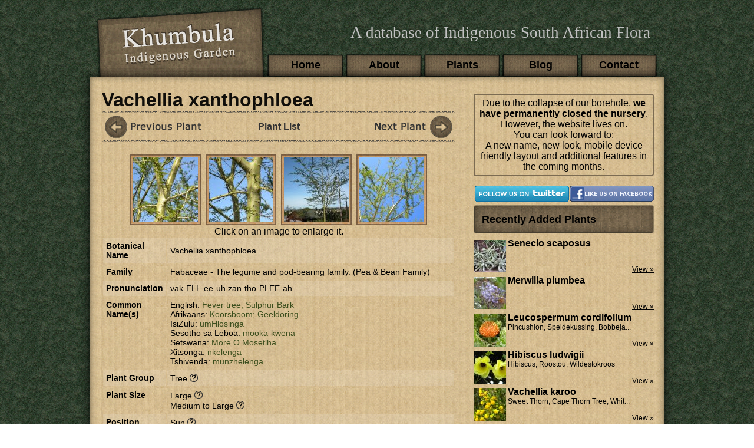

--- FILE ---
content_type: text/html; charset=utf-8
request_url: https://kumbulanursery.co.za/comment/757
body_size: 48296
content:
<!DOCTYPE html PUBLIC "-//W3C//DTD XHTML+RDFa 1.0//EN"
  "http://www.w3.org/MarkUp/DTD/xhtml-rdfa-1.dtd">
<html xmlns="http://www.w3.org/1999/xhtml" xml:lang="en" lang="en" version="XHTML+RDFa 1.0" dir="ltr"
  xmlns:content="http://purl.org/rss/1.0/modules/content/"
  xmlns:dc="http://purl.org/dc/terms/"
  xmlns:foaf="http://xmlns.com/foaf/0.1/"
  xmlns:rdfs="http://www.w3.org/2000/01/rdf-schema#"
  xmlns:sioc="http://rdfs.org/sioc/ns#"
  xmlns:sioct="http://rdfs.org/sioc/types#"
  xmlns:skos="http://www.w3.org/2004/02/skos/core#"
  xmlns:xsd="http://www.w3.org/2001/XMLSchema#">

<head profile="http://www.w3.org/1999/xhtml/vocab">
  <meta http-equiv="Content-Type" content="text/html; charset=utf-8" />
<link rel="shortcut icon" href="https://kumbulanursery.co.za/sites/kumbulanursery/files/favicon.ico" type="image/vnd.microsoft.icon" />
<meta name="description" content="Gardening and botanical information about Vachellia xanthophloea, including common names, growth rate, distribution, habitat, size, seasons and more." />
<meta name="abstract" content="Gardening and botanical information about Vachellia xanthophloea, including common names, growth rate, distribution, habitat, size, seasons and more." />
<meta name="keywords" content="English,Fever tree,Sulphur Bark, Afrikaans,Koorsboom,Geeldoring, IsiZulu,umHlosinga , Sesotho sa Leboa,mooka-kwena, Setswana,More O Mosetlha, Xitsonga,nkelenga , Tshivenda,munzhelenga ,Vachellia xanthophloea,plant,medicinal uses,botanical name,common name,position,season,description,distribution" />
<meta name="generator" content="Drupal 7 (http://drupal.org)" />
<link rel="image_src" href="https://kumbulanursery.co.za/sites/kumbulanursery/files/styles/metatag/public/plant_pictures/vachellia_xanthophloea_7.jpg?itok=9IU3sdeD" />
<link rel="canonical" href="https://kumbulanursery.co.za/plants/vachellia-xanthophloea" />
<meta name="rights" content="Copyright © 2009 - 2013 kumbulanursery.co.za" />
<link rel="shortlink" href="https://kumbulanursery.co.za/node/4" />
<meta property="fb:admins" content="825318055" />
<meta property="og:site_name" content="Kumbula Indigenous Nursery" />
<meta property="og:type" content="article" />
<meta property="og:title" content="Vachellia xanthophloea" />
<meta property="og:url" content="https://kumbulanursery.co.za/plants/vachellia-xanthophloea" />
<meta property="og:description" content="Gardening and botanical information about Vachellia xanthophloea, including common names, growth rate, distribution, habitat, size, seasons and more." />
<meta property="og:image" content="https://kumbulanursery.co.za/sites/kumbulanursery/files/styles/metatag/public/plant_pictures/vachellia_xanthophloea_7.jpg?itok=9IU3sdeD" />
<meta name="dcterms.title" content="Vachellia xanthophloea" />
<meta name="dcterms.creator" content="Lorraine" />
<meta name="dcterms.subject" content="Vachellia xanthophloea" />
<meta name="dcterms.publisher" content="http://KumbulaNursery.co.za" />
<meta name="dcterms.date" content="2011-02-14T16:42+02:00" />
<meta name="dcterms.type" content="Text" />
<meta name="dcterms.format" content="text/html" />
<meta name="dcterms.identifier" content="https://kumbulanursery.co.za/plants/vachellia-xanthophloea" />
<meta name="dcterms.language" content="en" />
<meta name="dcterms.rights" content="Copyright © 2009 - 2013 kumbulanursery.co.za" />
  <title>Vachellia xanthophloea | Kumbula Indigenous Nursery</title>
  <link type="text/css" rel="stylesheet" href="https://kumbulanursery.co.za/sites/kumbulanursery/files/css/css_xE-rWrJf-fncB6ztZfd2huxqgxu4WO-qwma6Xer30m4.css" media="all" />
<link type="text/css" rel="stylesheet" href="https://kumbulanursery.co.za/sites/kumbulanursery/files/css/css_ZLoY-0bBgMi4r2SDupkrjG-AVi5uD9lChltJ4ImaLrM.css" media="all" />
<link type="text/css" rel="stylesheet" href="https://kumbulanursery.co.za/sites/kumbulanursery/files/css/css_-MfknlfBh-DEzKj-MJqKvDA-Jk3V7SVVudIBNGezqng.css" media="all" />
<style type="text/css" media="all">
<!--/*--><![CDATA[/*><!--*/
div.form-item-Y2I1J15QKST,div.form-item-FzLeVWMvWa,div.form-item-V7GLFWLacMvI,div.form-item-OqLLyzBIBunxu{display:none !important;}

/*]]>*/-->
</style>
<link type="text/css" rel="stylesheet" href="https://kumbulanursery.co.za/sites/kumbulanursery/files/css/css_VToA3ckrybl1zXr0PyMJEwdj8EFtDdfyrJsiC4bWYlg.css" media="all" />
  </head>
<body class="html not-front not-logged-in no-sidebars page-node page-node- page-node-4 node-type-plant" >
  <div id="skip-link">
    <a href="#main-content" class="element-invisible element-focusable">Skip to main content</a>
  </div>
    <div id="page-wrapper">

    <div id="header">

        <span class="left">
          <a href="/">
          <img src="/sites/kumbulanursery/themes/kumbula/images/header_logo.png" alt="Kumbula Indigenous Nursery" width="311px" height="126px" />
          </a>
        </span>

                  <div id="slogan">A database of Indigenous South African Flora</div>
        
        
                    <div id="main-menu" class="navigation">
          <h2 class="element-invisible">Main menu</h2><ul id="main-menu-links" class="links clearfix"><li class="menu-198 first"><a href="/">Home</a></li>
<li class="menu-317"><a href="/about" title="About Us">About</a></li>
<li class="menu-1252"><a href="/plant-list">Plants</a></li>
<li class="menu-327"><a href="/blog" title="">Blog</a></li>
<li class="menu-1255 last"><a href="/contact" title="">Contact</a></li>
</ul>          </div> <!-- /#main-menu -->
        
            <div id="body-top">
              <img src="/sites/kumbulanursery/themes/kumbula/images/body_top.png" alt="Top Border" width="1008px" height="37px" />
            </div>

          </div> <!-- /.section, /#header -->

          <div id="main-wrapper">

                <div id="content" class="column"><div class="section">
                          <a id="main-content"></a>
                        <h1 class="title" id="page-title">Vachellia xanthophloea</h1>                        <div class="tabs"></div>            <hr />
                        <div id="utility-menu">
              <div class="region region-utility-menu">
    <div id="block-kumbula-mod-flip-plant-flip" class="block block-kumbula-mod-flip">

    
  <div class="content">
    <div class="kumbula-mod-flip-plant""><a href="/plants/vachellia-siberiana-woodii-0" class="previous" title="Vachellia sieberiana woodii"><span>Previous: Vachellia sieberiana woodii</span></a><a href="/plant-list" class="center" title="Plant List"><span>Plant List</span></a><a href="/plants/veltheimia-bracteata" class="next" title="Veltheimia bracteata"><span>Next: Veltheimia bracteata</span></a></div>  </div>
</div>
  </div>
            </div>
            <hr />
                                                              <div class="region region-content">
    <div id="block-system-main" class="block block-system">

    
  <div class="content">
    <div id="node-4" class="node node-plant clearfix" about="/plants/vachellia-xanthophloea" typeof="sioc:Item foaf:Document">
      <span property="dc:title" content="Vachellia xanthophloea" class="rdf-meta element-hidden"></span><span property="sioc:num_replies" content="120" datatype="xsd:integer" class="rdf-meta element-hidden"></span>    <div class="content">
    <div class="field field-name-field-plant-pics field-type-image field-label-hidden clearfix">
<div class="num-pics-4-or-more">
  <ul class="field-items plant-carousel jcarousel-skin-default">
          <li class="field-item even"><a href="https://kumbulanursery.co.za/sites/kumbulanursery/files/styles/plant-large/public/plant_pictures/vachellia_xanthophloea_7_0.jpg?itok=mldYrEaL" title="The branches of Acacia xanthophloea form strong yet graceful lines." class="colorbox" data-colorbox-gallery="gallery-node-4-IFKv4Duf1gY" data-cbox-img-attrs="{&quot;title&quot;: &quot;The branches of Acacia xanthophloea form strong yet graceful lines.&quot;, &quot;alt&quot;: &quot;Acacia xanthophloea&quot;}"><img typeof="foaf:Image" src="https://kumbulanursery.co.za/sites/kumbulanursery/files/styles/plant-carousel/public/plant_pictures/vachellia_xanthophloea_7_0.jpg?itok=W06kaEjx" width="110" height="110" alt="Acacia xanthophloea" title="The branches of Acacia xanthophloea form strong yet graceful lines." /></a></li>
          <li class="field-item odd"><a href="https://kumbulanursery.co.za/sites/kumbulanursery/files/styles/plant-large/public/plant_pictures/acacia_xantholopea_2_0.jpg?itok=vj9y85tX" title="The greenish yellow bark of the Fever tree is unusual and striking. " class="colorbox" data-colorbox-gallery="gallery-node-4-IFKv4Duf1gY" data-cbox-img-attrs="{&quot;title&quot;: &quot;The greenish yellow bark of the Fever tree is unusual and striking. &quot;, &quot;alt&quot;: &quot;Acacia xanthophloea&quot;}"><img typeof="foaf:Image" src="https://kumbulanursery.co.za/sites/kumbulanursery/files/styles/plant-carousel/public/plant_pictures/acacia_xantholopea_2_0.jpg?itok=XEpvj17W" width="110" height="110" alt="Acacia xanthophloea" title="The greenish yellow bark of the Fever tree is unusual and striking. " /></a></li>
          <li class="field-item even"><a href="https://kumbulanursery.co.za/sites/kumbulanursery/files/styles/plant-large/public/plant_pictures/vachellia_xanthophloea_4.jpg?itok=eW3YZ5g2" title="A young specimen of Acacia xanthophloea." class="colorbox" data-colorbox-gallery="gallery-node-4-IFKv4Duf1gY" data-cbox-img-attrs="{&quot;title&quot;: &quot;A young specimen of Acacia xanthophloea.&quot;, &quot;alt&quot;: &quot;Acacia xanthophloea&quot;}"><img typeof="foaf:Image" src="https://kumbulanursery.co.za/sites/kumbulanursery/files/styles/plant-carousel/public/plant_pictures/vachellia_xanthophloea_4.jpg?itok=1_qEgugH" width="110" height="110" alt="Acacia xanthophloea" title="A young specimen of Acacia xanthophloea." /></a></li>
          <li class="field-item odd"><a href="https://kumbulanursery.co.za/sites/kumbulanursery/files/styles/plant-large/public/plant_pictures/vachellia_xanthophloea_5.jpg?itok=wI3zhqv7" title="The foliage of Acacia xanthophloea is somewhat sparse." class="colorbox" data-colorbox-gallery="gallery-node-4-IFKv4Duf1gY" data-cbox-img-attrs="{&quot;title&quot;: &quot;The foliage of Acacia xanthophloea is somewhat sparse.&quot;, &quot;alt&quot;: &quot;Acacia xanthophloea&quot;}"><img typeof="foaf:Image" src="https://kumbulanursery.co.za/sites/kumbulanursery/files/styles/plant-carousel/public/plant_pictures/vachellia_xanthophloea_5.jpg?itok=I1kstfWJ" width="110" height="110" alt="Acacia xanthophloea" title="The foliage of Acacia xanthophloea is somewhat sparse." /></a></li>
      </ul>
  <span class="click-to-enlarge">Click on an image to enlarge it.</span>
</div>
</div>        <table class="plant-table">
      <tr class="dark">
        <td class="field-title">Botanical Name</td>
        <td colspan="2"><div class="field field-name-field-bot-name field-type-text field-label-hidden"><div class="field-items"><div class="field-item even">Vachellia xanthophloea</div></div></div></td>
      </tr>
      <tr class="light">
        <td class="field-title">Family</td>
        <td colspan="2"><div class="field field-name-field-bot-family field-type-taxonomy-term-reference field-label-hidden clearfix"><span class="field-bot-family-container"><span class="taxonomy-term-reference-0">Fabaceae</span> - <span class="field-bot-family-description">The legume and pod-bearing family. (Pea & Bean Family)</span></span></div></td>
      </tr>
      <tr class="dark">
        <td class="field-title">Pronunciation</td>
        <td colspan="2"><div class="field field-name-field-pronunciation field-type-text field-label-hidden"><div class="field-items"><div class="field-item even">vak-ELL-ee-uh  zan-tho-PLEE-ah</div></div></div></td>
      </tr>
      <tr class="light">
        <td class="field-title">Common Name(s)</td>
        <td colspan="2"><div class="field field-name-field-common-names field-type-field-collection field-label-hidden"><div class="field-items"><div class="field-item even"><div  about="/field-collection/field-common-names/34">
  <div class="content">
    <span class="common-name-language">English: </span><span class="common-name-name">Fever tree; </span><span class="common-name-name">Sulphur Bark</span>  </div>
</div>
</div><div class="field-item odd"><div  about="/field-collection/field-common-names/35">
  <div class="content">
    <span class="common-name-language">Afrikaans: </span><span class="common-name-name">Koorsboom; </span><span class="common-name-name">Geeldoring</span>  </div>
</div>
</div><div class="field-item even"><div  about="/field-collection/field-common-names/36">
  <div class="content">
    <span class="common-name-language">IsiZulu: </span><span class="common-name-name">umHlosinga </span>  </div>
</div>
</div><div class="field-item odd"><div  about="/field-collection/field-common-names/37">
  <div class="content">
    <span class="common-name-language">Sesotho sa Leboa: </span><span class="common-name-name">mooka-kwena</span>  </div>
</div>
</div><div class="field-item even"><div  about="/field-collection/field-common-names/38">
  <div class="content">
    <span class="common-name-language">Setswana: </span><span class="common-name-name">More O Mosetlha</span>  </div>
</div>
</div><div class="field-item odd"><div  about="/field-collection/field-common-names/39">
  <div class="content">
    <span class="common-name-language">Xitsonga: </span><span class="common-name-name">nkelenga </span>  </div>
</div>
</div><div class="field-item even"><div  about="/field-collection/field-common-names/40">
  <div class="content">
    <span class="common-name-language">Tshivenda: </span><span class="common-name-name">munzhelenga </span>  </div>
</div>
</div></div></div></td>
      </tr>
      <tr class="dark">
        <td class="field-title">Plant Group</td>
        <td colspan="2"><div class="field field-name-field-group field-type-taxonomy-term-reference field-label-hidden clearfix"><ul class="terms"><li class="taxonomy-term-reference-0">Tree <span class="tooltip-image"><span class="tool-tip">A woody, self-supporting perennial plant usually with a single main stem and generally growing more than 6 meters tall.</span></span></li></ul></div></td>
      </tr>
      <tr class="light">
        <td class="field-title">Plant Size</td>
        <td colspan="2"><div class="field field-name-field-size field-type-taxonomy-term-reference field-label-hidden clearfix"><ul class="terms"><li class="taxonomy-term-reference-0">Large <span class="tooltip-image"><span class="tool-tip"><table class="plant-size-table">
  <tr class="odd">
    <td class="title">Tree</td><td class="value">18m to 25m</td>
  </tr>
  <tr class="even">
    <td class="title">Shrub</td><td class="value">3m to 4m</td>
  </tr>
  <tr class="odd">
    <td class="title">Perennial/ground cover</td><td class="value">75cm to 1m</td>
  </tr>
  <tr class="even">
    <td class="title">Bulb</td><td class="value">80cm to 1.2m</td>
  </tr>
  <tr class="odd">
    <td class="title">Succulent</td><td class="value">1m to 1.5m</td>
  </tr>
</table></span></span></li><li class="taxonomy-term-reference-1">Medium to Large <span class="tooltip-image"><span class="tool-tip"><table class="plant-size-table">
  <tr class="odd">
    <td class="title">Tree</td><td class="value">15m to 20m</td>
  </tr>
  <tr class="even">
    <td class="title">Shrub</td><td class="value">2m to 3m</td>
  </tr>
  <tr class="odd">
    <td class="title">Perennial/ground cover</td><td class="value">60cm to 75cm</td>
  </tr>
  <tr class="even">
    <td class="title">Bulb</td><td class="value">60cm to 1m</td>
  </tr>
  <tr class="odd">
    <td class="title">Succulent</td><td class="value">60cm to 1m</td>
  </tr>
</table></span></span></li></ul></div></td>
      </tr>
      <tr class="dark">
        <td class="field-title">Position</td>
        <td colspan="2"><div class="field field-name-field-position field-type-taxonomy-term-reference field-label-hidden clearfix"><ul class="terms"><li class="taxonomy-term-reference-0">Sun <span class="tooltip-image"><span class="tool-tip">The area is in full sun for all or most of the day, all year round.</span></span></li></ul></div></td>
      </tr>
      <tr class="light">
        <td class="field-title">General Information</td>
        <td colspan="2"><div class="field field-name-field-general field-type-taxonomy-term-reference field-label-hidden clearfix"><ul class="terms"><li class="taxonomy-term-reference-0">Deciduous to Semi-deciduous <span class="tooltip-image"><span class="tool-tip">In warmer areas a deciduous plant may not lose its leaves during winter at all, or may lose its leaves for a very brief period, or may only lose part of its foliage.</span></span></li><li class="taxonomy-term-reference-1">Drought Tolerance: Moderate <span class="tooltip-image"><span class="tool-tip">The plant is moderately adapted to arid conditions and can survive short periods of drought and high temperatures without extra water.</span></span></li><li class="taxonomy-term-reference-2">Fragrant / Aromatic <span class="tooltip-image"><span class="tool-tip">These plants posses a strong, usually pleasant odour.</span></span></li><li class="taxonomy-term-reference-3">Frost: Half-hardy <span class="tooltip-image"><span class="tool-tip">The plant is able to survive low temperatures and some frost but requires protection against severe frost.</span></span></li><li class="taxonomy-term-reference-4">Roots Invasive <span class="tooltip-image"><span class="tool-tip">Do not plant near pools, paving, walls or buildings.</span></span></li><li class="taxonomy-term-reference-5">Thorns / Spines / Prickles <span class="tooltip-image"><span class="tool-tip">Thorn: A hard, woody, pointed branchlet.
Spine: A modified leaf forming a hard, sharp-pointed outgrowth.
Prickle: A small, sharp-pointed outgrowth growing from the bark of the plant.</span></span></li><li class="taxonomy-term-reference-6">Water Loving <span class="tooltip-image"><span class="tool-tip">Plants need a regular supply of water and must not be allowed to dry out for any length of time.</span></span></li></ul></div></td>
      </tr>
      <tr class="dark">
        <td class="field-title">Specific Information</td>
        <td colspan="2"><div class="field field-name-field-specific-info field-type-text-long field-label-hidden"><div class="field-items"><div class="field-item even"><p><em>Vachellia xanthophloea</em> is invariably found near a source of water: either where underground water is found or in swampy areas. It has clean-cut branches, sparse leaves and an open, rounded to flattish crown, with a spread of 10 to 12 meters. <em>Vachellia xanthophloea</em>  is immediately eye-catching with its smooth, slightly flaking, greenish-yellow bark which is coated in a yellow, powdery substance. The long, white thorns are noticeable on young trees, but become inconspicuous on mature trees. Given the right conditions the Fever Tree has the potential to grow both tall and wide so should be planted well away from permanent structures. A popular tree for nesting birds for the protection it provides, it is also host to many butterfly species within its natural habitat. This may mean that some or all of the foliage will be stripped when the caterpillars hatch, but the tree soon recovers - it's the price you pay for the pleasure of the butterflies. I was intrigued by the fact that the tree's leaves fold up at night and during extreme heat. The sparse foliage creates a lightly dappled shade - very useful for plants needing just a little shade.</p>
<p>Scroll down the comments section for pictures of adult Fever trees, kindly submitted by William, to whom I am most grateful.</p>
<p>Image of root system kindly loaned by, and property of, Witkoppen Wild Flower Nursery in Johannesburg.</p>
</div></div></div></td>
      </tr>
            <tr class="light">
        <td class="field-title">Ad Break</td>
        <td colspan="2"><div id="block-block-11" class="block block-block">

    
  <div class="content">
    <script async src="//pagead2.googlesyndication.com/pagead/js/adsbygoogle.js"></script>
<!-- Kumbula In Plant Ad -->
<ins class="adsbygoogle"
     style="display:inline-block;width:468px;height:60px"
     data-ad-client="ca-pub-8228310736084700"
     data-ad-slot="4135267075"></ins>
<script>
(adsbygoogle = window.adsbygoogle || []).push({});
</script>  </div>
</div>
</td>
      </tr>
                  <tr class="dark">
        <td class="field-title" rowspan="4">Flowers</td>
      </tr>
      <tr class="dark">
        <td class="field-title">Description</td>
        <td><div class="field field-name-field-flow-desc field-type-text-long field-label-hidden"><div class="field-items"><div class="field-item even"><p>Small clusters of sweetly scented, round, fluffy flowers.</p>
</div></div></div></td>
      </tr>
      <tr class="light">
        <td class="field-title">Season</td>
        <td><div class="field field-name-field-flow-season field-type-taxonomy-term-reference field-label-hidden clearfix"><ul class="terms"><li class="taxonomy-term-reference-0">Spring <span class="tooltip-image"><span class="tool-tip">Plants will seldom bloom for the entire season as given in the list, but should flower during a period within these parameters.</span></span></li></ul></div></td>
      </tr>
      <tr class="dark">
        <td class="field-title">Colour</td>
        <td><div class="field field-name-field-flow-colour field-type-taxonomy-term-reference field-label-hidden clearfix"><ul class="terms"><li class="taxonomy-term-reference-0">yellow</li></ul></div></td>
      </tr>
      <tr class="light">
        <td class="field-title">Growth Rate</td>
        <td colspan="2"><div class="field field-name-field-growth-rate field-type-taxonomy-term-reference field-label-hidden clearfix"><ul class="terms"><li class="taxonomy-term-reference-0">Fast <span class="tooltip-image"><span class="tool-tip">Specifying growth rate can be very misleading as there is considerable variation of growth rate depending on type and species of plant, available water, supplementary feeding, mulching and general care, as well as the plants suitability and adaptability to the garden environment.  </span></span></li><li class="taxonomy-term-reference-1">Very Fast <span class="tooltip-image"><span class="tool-tip">Specifying growth rate can be very misleading as there is considerable variation of growth rate depending on type and species of plant, available water, supplementary feeding, mulching and general care, as well as the plants suitability and adaptability to the garden environment.  </span></span></li></ul></div></td>
      </tr>
      <tr class="dark">
        <td class="field-title">Plant Uses</td>
        <td colspan="2"><div class="field field-name-field-uses field-type-taxonomy-term-reference field-label-hidden clearfix"><ul class="terms"><li class="taxonomy-term-reference-0">Accent or Focal Point <span class="tooltip-image"><span class="tool-tip">A plant used to attract the attention because of its colour or form.</span></span></li><li class="taxonomy-term-reference-1">Attracts bees, butterflies or other insects <span class="tooltip-image"><span class="tool-tip">This plant attracts insects which can be food for birds or other creatures in your garden.</span></span></li><li class="taxonomy-term-reference-2">Attracts Birds <span class="tooltip-image"><span class="tool-tip">This plant will attract birds.</span></span></li><li class="taxonomy-term-reference-3">Provides light / dappled shade <span class="tooltip-image"><span class="tool-tip">A tree with an open to sparse canopy, through which varying degrees of sunlight can penetrate.</span></span></li><li class="taxonomy-term-reference-4">Rock Garden <span class="tooltip-image"><span class="tool-tip">An area constructed of larger rocks, arranged naturally, to emphasise the use of stones as a main element. Generally plants used do not need a lot of care.</span></span></li><li class="taxonomy-term-reference-5">Wild Garden <span class="tooltip-image"><span class="tool-tip">An indigenous garden planted for the benefit of wildlife and birds. Provides food, water, a variety of mini-biomes and no poisonous chemicals are used.</span></span></li></ul></div></td>
      </tr>
      <tr class="light">
        <td class="field-title">Distribution and Habitat</td>
        <td colspan="2"><div class="field field-name-field-distribution field-type-text-long field-label-hidden"><div class="field-items"><div class="field-item even"><p>in Kwazulu-Natal, Mpumalanga and Limpopo, as well as Zimbabwe, Mozambique and north to Kenya, in depressions and shallow pans where underground water is present or surface water collects after summer rains, in low-lying swampy areas, along the margins of lakes and on river banks</p>
</div></div></div></td>
      </tr>
      <tr class="dark">
        <td class="field-title">Planting Suggestions</td>
        <td colspan="2"><div class="field field-name-field-suggestions field-type-text-long field-label-hidden"><div class="field-items"><div class="field-item even"><p><em>Vachellia</em><em> xanthophloea </em>needs plenty of water for rapid initial growth, and the plentiful use of compost and mulch is highly recommended. Under ideal conditions the Fever tree will grow up to 1,5m annually. Take care not to damage the tap root.<br />
The old method of digging a deep hole and filling it with soil and compost has resulted in many trees failing to thrive, dying, rotting at the base or worse still, falling over in later years due to poor root development.  Refer to the following sites for the best method of planting trees:<br />
Treehelp.com: Planting a tree<br />
International Society of Arboriculture: New Tree Planting<br />
Tree People: Plant the right way<br />
For those of you who have a clay problem try:<br />
Rod's Garden: Planting in clay soil</p>
</div></div></div></td>
      </tr>
            <tr class="light">
        <td class="field-title">Lorraine's Garden Notes</td>
        <td colspan="2"><div class="field field-name-field-garden-notes field-type-text-long field-label-hidden"><div class="field-items"><div class="field-item even"><p>2013: Sadly, the specimen I used for my photos has been defaced by graffiti scratched into the bark, completely ruining the main trunk of this striking tree.</p>
</div></div></div></td>
      </tr>
                  <tr class="dark">
        <td class="field-title">Medicinal Uses</td>
        <td colspan="2"><div class="field field-name-field-med-uses field-type-text-long field-label-hidden"><div class="field-items"><div class="field-item even"><p>The bark is used for treating fevers and eye complaints.</p>
</div></div></div></td>
      </tr>
            <tr class="light">
        <td class="field-title">Ad Break</td>
        <td colspan="2"><div id="block-block-17" class="block block-block">

    
  <div class="content">
    <script async src="//pagead2.googlesyndication.com/pagead/js/adsbygoogle.js"></script>
<!-- In Plant Ad Bottom -->
<ins class="adsbygoogle"
     style="display:inline-block;width:468px;height:60px"
     data-ad-client="ca-pub-8228310736084700"
     data-ad-slot="7644659876"></ins>
<script>
(adsbygoogle = window.adsbygoogle || []).push({});
</script>  </div>
</div>
</td>
      </tr>
          </table>
    <div id="block-block-15" class="block block-block">

    
  <div class="content">
    <span style=" font-size: 12px; float: right; ">Author: <a href="https://plus.google.com/115137196699607190925?rel=author">Lorraine Solomon</a></span>
  </div>
</div>
  </div>
<ul class="links inline"><li class="comment-add first last active"><a href="/plants/vachellia-xanthophloea#comment-form" title="Share your thoughts and opinions related to this posting." class="active">Add new comment</a></li>
</ul>
<div id="comments" class="comment-wrapper">
          <h2 class="title">Comments</h2>
      
  <a id="comment-501"></a>
<div class="comment comment-by-anonymous clearfix" about="/comment/501#comment-501" typeof="sioc:Post sioct:Comment">
  
  
    <h3 property="dc:title" datatype=""><a href="/comment/501#comment-501" class="permalink" rel="bookmark">Acacia (fever tree)</a></h3>
  
  <div class="content">
    <span rel="sioc:reply_of" resource="/plants/vachellia-xanthophloea" class="rdf-meta element-hidden"></span><div class="field field-name-comment-body field-type-text-long field-label-hidden"><div class="field-items"><div class="field-item even" property="content:encoded"><p>Hi<br />
I have a Acacia about 2m high standing in a pot. Can I plant it out in the ground and if yes when would be the best time to do it. I was told you can't desturb the roots.<br />
Would love to here from you.<br />
Andre'<br />
Ps. I live in Muldersvlei westen cape.</p>
</div></div></div>  </div>
  <div class="submitted">
    <span property="dc:date dc:created" content="2012-08-30T12:17:59+02:00" datatype="xsd:dateTime" rel="sioc:has_creator">Submitted by <span class="username" xml:lang="" typeof="sioc:UserAccount" property="foaf:name" datatype="">Andre&#039; de Jager</span> on Thu, 08/30/2012 - 12:17</span>  </div>

  <ul class="links inline"><li class="comment-reply first last"><a href="/comment/reply/4/501">reply</a></li>
</ul></div>
<a id="comment-502"></a>
<div class="comment comment-by-node-author clearfix" about="/comment/502#comment-502" typeof="sioc:Post sioct:Comment">
  
  
    <h3 property="dc:title" datatype=""><a href="/comment/502#comment-502" class="permalink" rel="bookmark">Transplanting Acacia xanthoploea</a></h3>
  
  <div class="content">
    <span rel="sioc:reply_of" resource="/plants/vachellia-xanthophloea" class="rdf-meta element-hidden"></span><div class="field field-name-comment-body field-type-text-long field-label-hidden"><div class="field-items"><div class="field-item even" property="content:encoded"><p>Hi Andre</p>
<p>I would go ahead and transplant the tree. It is important not to disturb the roots so you will need to remove the whole thing from the pot intact, without disturbing the soil too much. Depending on the shape of the pot and how tightly the plant is settled in it, you may have to consider breaking the pot. The best time to do this is now. I am not sure how well these trees adjust to a winter rainfall area, as they are usually dormant at this time of the year. After planting, water well and regularly all through spring and summer, bearing in mind that the Fever tree grows best in swampy areas with summer rainfall and a high water table. They do not like wind either so choose a protected spot.</p>
<p>This said, there is no guarantee that the tree will thrive as it may be pot bound or stunted, but with luck, it shouldn't die. Fortunately it is not very old.</p>
<p>Hope this helps you with your decision. Keep in touch and perhaps you could email before and after photos to add to the site.</p>
<p>Regards<br />
Lorraine</p>
</div></div></div>  </div>
  <div class="submitted">
    <span property="dc:date dc:created" content="2012-08-31T13:24:16+02:00" datatype="xsd:dateTime" rel="sioc:has_creator">Submitted by <span class="username" xml:lang="" about="/users/lorraine" typeof="sioc:UserAccount" property="foaf:name" datatype="">Lorraine</span> on Fri, 08/31/2012 - 13:24</span>  </div>

  <ul class="links inline"><li class="comment-reply first last"><a href="/comment/reply/4/502">reply</a></li>
</ul></div>
<a id="comment-503"></a>
<div class="comment comment-by-anonymous clearfix" about="/comment/503#comment-503" typeof="sioc:Post sioct:Comment">
  
  
    <h3 property="dc:title" datatype=""><a href="/comment/503#comment-503" class="permalink" rel="bookmark">Acacia</a></h3>
  
  <div class="content">
    <span rel="sioc:reply_of" resource="/plants/vachellia-xanthophloea" class="rdf-meta element-hidden"></span><div class="field field-name-comment-body field-type-text-long field-label-hidden"><div class="field-items"><div class="field-item even" property="content:encoded"><p>Hi Lorraine<br />
Thanks for comming back to me.<br />
Will do so!</p>
<p>Regards<br />
Andre'</p>
</div></div></div>  </div>
  <div class="submitted">
    <span property="dc:date dc:created" content="2012-08-31T13:34:12+02:00" datatype="xsd:dateTime" rel="sioc:has_creator">Submitted by <span class="username" xml:lang="" typeof="sioc:UserAccount" property="foaf:name" datatype="">Andre&#039;</span> on Fri, 08/31/2012 - 13:34</span>  </div>

  <ul class="links inline"><li class="comment-reply first last"><a href="/comment/reply/4/503">reply</a></li>
</ul></div>
<a id="comment-556"></a>
<div class="comment comment-by-anonymous clearfix" about="/comment/556#comment-556" typeof="sioc:Post sioct:Comment">
  
  
    <h3 property="dc:title" datatype=""><a href="/comment/556#comment-556" class="permalink" rel="bookmark">Fever tree ( Acacia xanthoploea)</a></h3>
  
  <div class="content">
    <span rel="sioc:reply_of" resource="/plants/vachellia-xanthophloea" class="rdf-meta element-hidden"></span><div class="field field-name-comment-body field-type-text-long field-label-hidden"><div class="field-items"><div class="field-item even" property="content:encoded"><p>I planted a fever tree in Durbanville, Western Cape in 2000. It is now a beautiful specimen of this species. It grows well in the northern suburbs of Cape Town as is evident of the many trees planted by the City Council along the streets.<br />
It sheds shot branchlets, thus you have to pick them up regularly as they carry long thorns, but it is a lovely tree.</p>
<p>Matt</p>
</div></div></div>  </div>
  <div class="submitted">
    <span property="dc:date dc:created" content="2012-12-31T18:01:21+02:00" datatype="xsd:dateTime" rel="sioc:has_creator">Submitted by <span class="username" xml:lang="" typeof="sioc:UserAccount" property="foaf:name" datatype="">Matt Venter</span> on Mon, 12/31/2012 - 18:01</span>  </div>

  <ul class="links inline"><li class="comment-reply first last"><a href="/comment/reply/4/556">reply</a></li>
</ul></div>

<div class="indented"><a id="comment-723"></a>
<div class="comment comment-by-anonymous clearfix" about="/comment/723#comment-723" typeof="sioc:Post sioct:Comment">
  
  
    <h3 property="dc:title" datatype=""><a href="/comment/723#comment-723" class="permalink" rel="bookmark">Picture of fever tree and fungal infection</a></h3>
  
  <div class="content">
    <span rel="sioc:reply_of" resource="/plants/vachellia-xanthophloea" class="rdf-meta element-hidden"></span><span rel="sioc:reply_of" resource="/comment/556#comment-556" class="rdf-meta element-hidden"></span><div class="field field-name-comment-body field-type-text-long field-label-hidden"><div class="field-items"><div class="field-item even" property="content:encoded"><p>I posted a comment about my fever tree in the Cape some time ago. It is 13 years since I planted the young tree. Unfortunately, I cannot upload a picture.<br />
A couple of months ago, it developed a fungal infection. My local nursery recommended a fungicide. After a few sprays, the disease seems to have been stopped.</p>
</div></div></div>  </div>
  <div class="submitted">
    <span property="dc:date dc:created" content="2013-05-20T15:04:38+02:00" datatype="xsd:dateTime" rel="sioc:has_creator">Submitted by <span class="username" xml:lang="" typeof="sioc:UserAccount" property="foaf:name" datatype="">Matt</span> on Mon, 05/20/2013 - 15:04</span>  </div>

  <ul class="links inline"><li class="comment-reply first last"><a href="/comment/reply/4/723">reply</a></li>
</ul></div>

<div class="indented"><a id="comment-1954"></a>
<div class="comment comment-by-anonymous clearfix" about="/comment/1954#comment-1954" typeof="sioc:Post sioct:Comment">
  
  
    <h3 property="dc:title" datatype=""><a href="/comment/1954#comment-1954" class="permalink" rel="bookmark">Fungal tree infection</a></h3>
  
  <div class="content">
    <span rel="sioc:reply_of" resource="/plants/vachellia-xanthophloea" class="rdf-meta element-hidden"></span><span rel="sioc:reply_of" resource="/comment/723#comment-723" class="rdf-meta element-hidden"></span><div class="field field-name-comment-body field-type-text-long field-label-hidden"><div class="field-items"><div class="field-item even" property="content:encoded"><p>What fungicide did you use to curb the growth of the fungus?</p>
</div></div></div>  </div>
  <div class="submitted">
    <span property="dc:date dc:created" content="2015-12-07T13:09:13+02:00" datatype="xsd:dateTime" rel="sioc:has_creator">Submitted by <span class="username" xml:lang="" typeof="sioc:UserAccount" property="foaf:name" datatype="">Johan Wybenga</span> on Mon, 12/07/2015 - 13:09</span>  </div>

  <ul class="links inline"><li class="comment-reply first last"><a href="/comment/reply/4/1954">reply</a></li>
</ul></div>
</div><a id="comment-2039"></a>
<div class="comment comment-by-anonymous clearfix" about="/comment/2039#comment-2039" typeof="sioc:Post sioct:Comment">
  
  
    <h3 property="dc:title" datatype=""><a href="/comment/2039#comment-2039" class="permalink" rel="bookmark">desease in fever tree</a></h3>
  
  <div class="content">
    <span rel="sioc:reply_of" resource="/plants/vachellia-xanthophloea" class="rdf-meta element-hidden"></span><span rel="sioc:reply_of" resource="/comment/556#comment-556" class="rdf-meta element-hidden"></span><div class="field field-name-comment-body field-type-text-long field-label-hidden"><div class="field-items"><div class="field-item even" property="content:encoded"><p>My fever tree has some disease around the base of the trunk. It has gone black, the bark is peeling and some glue oozes from the trunk.<br />
How can I treat the tree?</p>
</div></div></div>  </div>
  <div class="submitted">
    <span property="dc:date dc:created" content="2016-04-09T11:57:04+02:00" datatype="xsd:dateTime" rel="sioc:has_creator">Submitted by <span class="username" xml:lang="" typeof="sioc:UserAccount" property="foaf:name" datatype="">Johan</span> on Sat, 04/09/2016 - 11:57</span>  </div>

  <ul class="links inline"><li class="comment-reply first last"><a href="/comment/reply/4/2039">reply</a></li>
</ul></div>

<div class="indented"><a id="comment-2236"></a>
<div class="comment comment-by-node-author clearfix" about="/comment/2236#comment-2236" typeof="sioc:Post sioct:Comment">
  
  
    <h3 property="dc:title" datatype=""><a href="/comment/2236#comment-2236" class="permalink" rel="bookmark">Canker in Fever tree</a></h3>
  
  <div class="content">
    <span rel="sioc:reply_of" resource="/plants/vachellia-xanthophloea" class="rdf-meta element-hidden"></span><span rel="sioc:reply_of" resource="/comment/2039#comment-2039" class="rdf-meta element-hidden"></span><div class="field field-name-comment-body field-type-text-long field-label-hidden"><div class="field-items"><div class="field-item even" property="content:encoded"><p>Hi Johan</p>
<p>My apologies for not having replied to your query.</p>
<p>There are loads of posts with photos much further down this page regarding your problem. Briefly, here is the advice from a well-known tree doctor in the Western Cape:</p>
<p>"This looks like the common canker that fever trees get and I have seen often, caused by a fungus but difficult to treat. They say cut off and burn, which is difficult on the lower trunk. The lesions slowly get bigger over the years. I would say spray or dust with a fungicide 2 or 3 times a year and see what happens. I haven't seen it cured before, but the treatments must help to some extent. Once it is around the tree as below I would say it is too late."</p>
<p>Scroll down until you see a picture of a tree trunk that looks just like what you have described, and you will find other posts on this subject.</p>
<p>Kind regards<br />
Lorraine</p>
</div></div></div>  </div>
  <div class="submitted">
    <span property="dc:date dc:created" content="2016-11-02T22:08:54+02:00" datatype="xsd:dateTime" rel="sioc:has_creator">Submitted by <span class="username" xml:lang="" about="/users/lorraine" typeof="sioc:UserAccount" property="foaf:name" datatype="">Lorraine</span> on Wed, 11/02/2016 - 22:08</span>  </div>

  <ul class="links inline"><li class="comment-reply first last"><a href="/comment/reply/4/2236">reply</a></li>
</ul></div>
</div></div><a id="comment-561"></a>
<div class="comment comment-by-node-author clearfix" about="/comment/561#comment-561" typeof="sioc:Post sioct:Comment">
  
  
    <h3 property="dc:title" datatype=""><a href="/comment/561#comment-561" class="permalink" rel="bookmark">Fever tree in the Western Cape</a></h3>
  
  <div class="content">
    <span rel="sioc:reply_of" resource="/plants/vachellia-xanthophloea" class="rdf-meta element-hidden"></span><div class="field field-name-comment-body field-type-text-long field-label-hidden"><div class="field-items"><div class="field-item even" property="content:encoded"><p>Hi Matt</p>
<p>Many thanks for this comment. I so appreciate getting snippets like this as it is most helpful for other readers. If possible could you please get a photo or two of your tree and, perhaps the street trees, and email them to me? As you see, I only have pictures of a very young tree and have long been wanting pictures of a mature tree and hopefully some time, one in flower. It would be most appreciated.</p>
<p>Kind regards<br />
Lorraine</p>
</div></div></div>  </div>
  <div class="submitted">
    <span property="dc:date dc:created" content="2013-01-02T14:54:46+02:00" datatype="xsd:dateTime" rel="sioc:has_creator">Submitted by <span class="username" xml:lang="" about="/users/lorraine" typeof="sioc:UserAccount" property="foaf:name" datatype="">Lorraine</span> on Wed, 01/02/2013 - 14:54</span>  </div>

  <ul class="links inline"><li class="comment-reply first last"><a href="/comment/reply/4/561">reply</a></li>
</ul></div>
<a id="comment-567"></a>
<div class="comment comment-by-anonymous clearfix" about="/comment/567#comment-567" typeof="sioc:Post sioct:Comment">
  
  
    <h3 property="dc:title" datatype=""><a href="/comment/567#comment-567" class="permalink" rel="bookmark">Fever trees in Western Cape</a></h3>
  
  <div class="content">
    <span rel="sioc:reply_of" resource="/plants/vachellia-xanthophloea" class="rdf-meta element-hidden"></span><div class="field field-name-comment-body field-type-text-long field-label-hidden"><div class="field-items"><div class="field-item even" property="content:encoded"><p>Fever trees seem to do very well in the Western Cape and you can find them at most tree nurseries. I have a stand of 6 trees in my garden. Four of these were planted roughly 7 years ago and are about 6 meters tall with nicely developed crowns. One in particular is a prolific flowerer. The other two I planted last year and are doing very well.<br />
The location is in the Winelands between Stellenbosch and Somerset West. My trees are totally exposed to the south easter as well as the north wester - perhaps this helps to balance the crowns! All 6 trees are irrigated and I give them a lot of water during the dry and hot summer months.<br />
New growth is prone to infestation by aphids, but we are fortunate to be next to a vineyard and have an abundance of ladybirds and insect eating birds to keep the pests in check.<br />
Lovely trees and very rewarding to have in the garden! They are popular with the birds and owls often use them as hunting perches at night.</p>
<p>Regards<br />
Pierre</p>
</div></div></div>  </div>
  <div class="submitted">
    <span property="dc:date dc:created" content="2013-01-10T12:07:11+02:00" datatype="xsd:dateTime" rel="sioc:has_creator">Submitted by <span class="username" xml:lang="" typeof="sioc:UserAccount" property="foaf:name" datatype="">Pierre</span> on Thu, 01/10/2013 - 12:07</span>  </div>

  <ul class="links inline"><li class="comment-reply first last"><a href="/comment/reply/4/567">reply</a></li>
</ul></div>

<div class="indented"><a id="comment-571"></a>
<div class="comment comment-by-node-author clearfix" about="/comment/571#comment-571" typeof="sioc:Post sioct:Comment">
  
  
    <h3 property="dc:title" datatype=""><a href="/comment/571#comment-571" class="permalink" rel="bookmark">Fever trees in the Western Cape</a></h3>
  
  <div class="content">
    <span rel="sioc:reply_of" resource="/plants/vachellia-xanthophloea" class="rdf-meta element-hidden"></span><span rel="sioc:reply_of" resource="/comment/567#comment-567" class="rdf-meta element-hidden"></span><div class="field field-name-comment-body field-type-text-long field-label-hidden"><div class="field-items"><div class="field-item even" property="content:encoded"><p>Hi Pierre</p>
<p>Well that clears that up. Thank you so much for your input. This tree has gained much popularity in the past few years. It seems that good summer watering is the key to success with this species.</p>
<p>As I have no access to good specimens, would you please consider sending me a couple of photos to add to the website. Photos will be watermarked to prevent unregistered use and acknowledged with your name.</p>
<p>Regards<br />
Lorraine</p>
</div></div></div>  </div>
  <div class="submitted">
    <span property="dc:date dc:created" content="2013-01-14T13:20:18+02:00" datatype="xsd:dateTime" rel="sioc:has_creator">Submitted by <span class="username" xml:lang="" about="/users/lorraine" typeof="sioc:UserAccount" property="foaf:name" datatype="">Lorraine</span> on Mon, 01/14/2013 - 13:20</span>  </div>

  <ul class="links inline"><li class="comment-reply first last"><a href="/comment/reply/4/571">reply</a></li>
</ul></div>
</div><a id="comment-595"></a>
<div class="comment comment-by-anonymous clearfix" about="/comment/595#comment-595" typeof="sioc:Post sioct:Comment">
  
  
    <h3 property="dc:title" datatype=""><a href="/comment/595#comment-595" class="permalink" rel="bookmark">Fever Tree dying?</a></h3>
  
  <div class="content">
    <span rel="sioc:reply_of" resource="/plants/vachellia-xanthophloea" class="rdf-meta element-hidden"></span><div class="field field-name-comment-body field-type-text-long field-label-hidden"><div class="field-items"><div class="field-item even" property="content:encoded"><p>Hi Lorraine<br />
What would cause a fever tree to suddenly lose its leaves and appear to be dying. All the tips are dead. I live in Sunningdale, about 4Km from the beach and 20Km from Cape Town on the West Coast. I have 13 trees and they all started off well, now one is sickly, will send you photos. There is an 8 year old one close to me, a perfect specimen, will send that photo shortly.</p>
</div></div></div>  </div>
  <div class="submitted">
    <span property="dc:date dc:created" content="2013-02-01T07:17:32+02:00" datatype="xsd:dateTime" rel="sioc:has_creator">Submitted by <span class="username" xml:lang="" typeof="sioc:UserAccount" property="foaf:name" datatype="">William</span> on Fri, 02/01/2013 - 07:17</span>  </div>

  <ul class="links inline"><li class="comment-reply first last"><a href="/comment/reply/4/595">reply</a></li>
</ul></div>

<div class="indented"><a id="comment-604"></a>
<div class="comment comment-by-node-author clearfix" about="/comment/604#comment-604" typeof="sioc:Post sioct:Comment">
  
  
    <h3 property="dc:title" datatype=""><a href="/comment/604#comment-604" class="permalink" rel="bookmark">Ailing Fever tree</a></h3>
  
  <div class="content">
    <span rel="sioc:reply_of" resource="/plants/vachellia-xanthophloea" class="rdf-meta element-hidden"></span><span rel="sioc:reply_of" resource="/comment/595#comment-595" class="rdf-meta element-hidden"></span><div class="field field-name-comment-body field-type-text-long field-label-hidden"><div class="field-items"><div class="field-item even" property="content:encoded"><p>Hi William</p>
<p>This is not an uncommon occurrence in nature as well as in gardens. For what appears to be no reason at all, one or two plants from a group will suddenly up and die, despite being situated right next to or among others of its kind that show no stress at all. </p>
<p>However, I have seen this happen to my bagged acacia trees when they have been too dry. The tips die off and if not given water the whole plant dies. Given water, they recover remarkably well.</p>
<p>Is it possible that being right on the edge of the driveway, it is not getting quite as much moisture as it should? (These trees are greedy for water, especially in summer.) From the photos it seems that you are on a slight downward slope so the tree next to the driveway on the other side would benefit from runoff from the other trees, whereas the sickly tree has at least half of it roots under the brickwork and what moisture it does get is seeping away before it gets enough benefit.</p>
<p>From the photo it looks as though this tree is not in a dire state and there seems to be no sign of disease. If it were mine I would cut away any tips that are really dead - in other words the wood snaps if bent. There seems to be a fair amount of new growth along the nodes so cut back the dead wood only. I would also make a bank of soil or branches around the tree's base - at least a meter away from the tree trunk, sprinkle some slow release organic fertiliser and a layer of compost, then cover all with a thick mulch of leaves or bark and water deeply (once a week for two hours at a light trickle). This will help keep the moisture where it is needed and give the plant a bit of a boost to help it catch up to the others. Make sure that a space about the size of dinner plate is left open around the trunk at the base.</p>
<p>Oh, also check around under the soil at the base for ants. I have lost quite a few plants this way as they nest below the ground and the roots die off. </p>
<p>That's about all I can suggest. Perhaps other readers will have some suggestions. Do keep me posted and looking forward to the next photo.</p>
<p>Regards<br />
Lorraine</p>
</div></div></div>  </div>
  <div class="submitted">
    <span property="dc:date dc:created" content="2013-02-02T14:03:03+02:00" datatype="xsd:dateTime" rel="sioc:has_creator">Submitted by <span class="username" xml:lang="" about="/users/lorraine" typeof="sioc:UserAccount" property="foaf:name" datatype="">Lorraine</span> on Sat, 02/02/2013 - 14:03</span>  </div>

  <ul class="links inline"><li class="comment-reply first last"><a href="/comment/reply/4/604">reply</a></li>
</ul></div>
<a id="comment-1026"></a>
<div class="comment comment-by-anonymous clearfix" about="/comment/1026#comment-1026" typeof="sioc:Post sioct:Comment">
  
  
    <h3 property="dc:title" datatype=""><a href="/comment/1026#comment-1026" class="permalink" rel="bookmark">FEVER TREE DYING?</a></h3>
  
  <div class="content">
    <span rel="sioc:reply_of" resource="/plants/vachellia-xanthophloea" class="rdf-meta element-hidden"></span><span rel="sioc:reply_of" resource="/comment/595#comment-595" class="rdf-meta element-hidden"></span><div class="field field-name-comment-body field-type-text-long field-label-hidden"><div class="field-items"><div class="field-item even" property="content:encoded"><p>Hi Lorraine,<br />
As I am considering planting a fever tree in our garden, I too have a question in regard to fever trees planted in Sunningdale.<br />
I recently discovered that our garden is situated on a clay belt - there is a clay belt in Table View running from Flamingo Vlei all the way through to Sunningdale.  My current tree (which is not a fever tree) is dying as it does not like wet roots.  I was unaware of the clay belt when this tree was planted.<br />
Will a fever tree thrive in clay conditions?   If affirmative, what would be the planting and maintenance criteria?</p>
</div></div></div>  </div>
  <div class="submitted">
    <span property="dc:date dc:created" content="2014-02-19T20:16:17+02:00" datatype="xsd:dateTime" rel="sioc:has_creator">Submitted by <span class="username" xml:lang="" typeof="sioc:UserAccount" property="foaf:name" datatype="">Georgina</span> on Wed, 02/19/2014 - 20:16</span>  </div>

  <ul class="links inline"><li class="comment-reply first last"><a href="/comment/reply/4/1026">reply</a></li>
</ul></div>

<div class="indented"><a id="comment-1040"></a>
<div class="comment comment-by-node-author clearfix" about="/comment/1040#comment-1040" typeof="sioc:Post sioct:Comment">
  
  
    <h3 property="dc:title" datatype=""><a href="/comment/1040#comment-1040" class="permalink" rel="bookmark">Fever trees in clay soil</a></h3>
  
  <div class="content">
    <span rel="sioc:reply_of" resource="/plants/vachellia-xanthophloea" class="rdf-meta element-hidden"></span><span rel="sioc:reply_of" resource="/comment/1026#comment-1026" class="rdf-meta element-hidden"></span><div class="field field-name-comment-body field-type-text-long field-label-hidden"><div class="field-items"><div class="field-item even" property="content:encoded"><p>Hi Georgina</p>
<p>Fever trees grow naturally in alluvial clay and thrive with 'wet feet', so your situation sounds ideal. The only possible problem is that Fever trees get most of their moisture in summer, with a sort of rest period in winter. However, many people in the Western Cape are having great success with Fever trees, so this should not be a problem as long as the tree receives sufficient water during your dry summer months.</p>
<p>For planting, I suggest the following site - it puts it all the information you need in a nutshell: </p>
<p><a href="http://www.treepeople.org/plant-right-way" rel="nofollow">http://www.treepeople.org/plant-right-way</a></p>
<p>A word of warning: Point 9 of the article talks about packing the soil. Make sure that the soil is not pressed down too hard, especially as you are dealing with clay. I often used my hands to find air pockets among the roots so I can press soil into the spaces. You will want the soil firmly packed, but not compacted.</p>
<p>You will also find watering guidelines on this site at: <a href="http://www.treepeople.org/watering-guidelines" rel="nofollow">http://www.treepeople.org/watering-guidelines</a></p>
<p>Once the tree has been planted, water in summer as suggested in the article, ensure the layer of mulch is kept thick, keep an eye out for any sign of disease as well as for aphids, ants or other pests and take the necessary action. Choose a slow-acting organic fertiliser and apply according to the manufacturer's instructions.</p>
<p>Your query has spurred me on to write a blog about one of the pitfalls to avoid when buying a tree. I am busy with it now and will add the link here as soon as I am done.</p>
<p>Hope I've answered all your queries.</p>
<p>Kind regards<br />
Lorraine</p>
</div></div></div>  </div>
  <div class="submitted">
    <span property="dc:date dc:created" content="2014-03-05T17:21:35+02:00" datatype="xsd:dateTime" rel="sioc:has_creator">Submitted by <span class="username" xml:lang="" about="/users/lorraine" typeof="sioc:UserAccount" property="foaf:name" datatype="">Lorraine</span> on Wed, 03/05/2014 - 17:21</span>  </div>

  <ul class="links inline"><li class="comment-reply first last"><a href="/comment/reply/4/1040">reply</a></li>
</ul></div>
</div></div><a id="comment-694"></a>
<div class="comment comment-by-anonymous clearfix" about="/comment/694#comment-694" typeof="sioc:Post sioct:Comment">
  
  
    <h3 property="dc:title" datatype=""><a href="/comment/694#comment-694" class="permalink" rel="bookmark">Dying F Trees</a></h3>
  
  <div class="content">
    <span rel="sioc:reply_of" resource="/plants/vachellia-xanthophloea" class="rdf-meta element-hidden"></span><div class="field field-name-comment-body field-type-text-long field-label-hidden"><div class="field-items"><div class="field-item even" property="content:encoded"><p>Hi i stay on the bluff durban<br />
we have lost app. 8 no trees after they have taken off very well<br />
our soil is sandy and damp after app 300mm<br />
can i root/grow fever trees off slips<br />
there is a number of trees 10m plus in the area</p>
<p>hope to be a healthy fever tree grower.<br />
hennie</p>
</div></div></div>  </div>
  <div class="submitted">
    <span property="dc:date dc:created" content="2013-04-30T19:05:11+02:00" datatype="xsd:dateTime" rel="sioc:has_creator">Submitted by <span class="username" xml:lang="" typeof="sioc:UserAccount" property="foaf:name" datatype="">Hennie</span> on Tue, 04/30/2013 - 19:05</span>  </div>

  <ul class="links inline"><li class="comment-reply first last"><a href="/comment/reply/4/694">reply</a></li>
</ul></div>
<a id="comment-701"></a>
<div class="comment comment-by-node-author clearfix" about="/comment/701#comment-701" typeof="sioc:Post sioct:Comment">
  
  
    <h3 property="dc:title" datatype=""><a href="/comment/701#comment-701" class="permalink" rel="bookmark">Dying Fever trees</a></h3>
  
  <div class="content">
    <span rel="sioc:reply_of" resource="/plants/vachellia-xanthophloea" class="rdf-meta element-hidden"></span><div class="field field-name-comment-body field-type-text-long field-label-hidden"><div class="field-items"><div class="field-item even" property="content:encoded"><p>Hi Hennie</p>
<p>I am sorry to hear that your trees have died. I googled the area in which you stay. Is it possible that your trees get salt in the wind? This could be detrimental. Compare your situation to those that are growing well in your area and see if you can find a reason why yours died and the others have thrived. They may have had protection while they were young or the soil may be less saline.</p>
<p>I have researched a number of sites and it appears that most acacias do not grow from cuttings, and those that do, need to be kept in a heated misting unit. I found no suggestions at all that Fever trees can be propagated from cuttings or truncheons. </p>
<p>Our local mall is situated high on a hill a few kilometres from the sea They get strong winds off the sea. Initially the trees grew well but after a couple of years many of them have died and the rest are twisted little shrubs.</p>
<p>I hope you can find a solution but sometimes one has to accept that certain plants just don't like our gardens. I have had to give up on many plants that I would like to grow, the Fever tree being one of them. They just will not thrive in my soil.</p>
<p>Kind regards<br />
Lorraine</p>
</div></div></div>  </div>
  <div class="submitted">
    <span property="dc:date dc:created" content="2013-05-02T21:16:00+02:00" datatype="xsd:dateTime" rel="sioc:has_creator">Submitted by <span class="username" xml:lang="" about="/users/lorraine" typeof="sioc:UserAccount" property="foaf:name" datatype="">Lorraine</span> on Thu, 05/02/2013 - 21:16</span>  </div>

  <ul class="links inline"><li class="comment-reply first last"><a href="/comment/reply/4/701">reply</a></li>
</ul></div>
<a id="comment-726"></a>
<div class="comment comment-by-anonymous clearfix" about="/comment/726#comment-726" typeof="sioc:Post sioct:Comment">
  
  
    <h3 property="dc:title" datatype=""><a href="/comment/726#comment-726" class="permalink" rel="bookmark">Fever Trees</a></h3>
  
  <div class="content">
    <span rel="sioc:reply_of" resource="/plants/vachellia-xanthophloea" class="rdf-meta element-hidden"></span><div class="field field-name-comment-body field-type-text-long field-label-hidden"><div class="field-items"><div class="field-item even" property="content:encoded"><p>Hi Lorraine. I just caught your site by luck when I typed in Acacia xanthophloea...haha...I notice eveyone here spells it xanthoplea. I hate to be a know it all...but technically it does need that "h" in there. Sadly ...as far as tres are concerned...I live in Canada....far away from the trees I love...so am doomed to grow them in pots. I have some A.xanthophloea a couple of years old in small pots,...and just sowed about 10 more babies tonight. I grow about 20  species of Acacia. Some species i wiould love are imposible to find seeds of. They all become bonsais of a fashion.. and will never of course grow to full size. But...at least thay have some kind of life which is better than none.</p>
</div></div></div>  </div>
  <div class="submitted">
    <span property="dc:date dc:created" content="2013-05-26T06:57:23+02:00" datatype="xsd:dateTime" rel="sioc:has_creator">Submitted by <span class="username" xml:lang="" typeof="sioc:UserAccount" property="foaf:name" datatype="">Marlena Fairbourne</span> on Sun, 05/26/2013 - 06:57</span>  </div>

  <ul class="links inline"><li class="comment-reply first last"><a href="/comment/reply/4/726">reply</a></li>
</ul></div>

<div class="indented"><a id="comment-727"></a>
<div class="comment comment-by-node-author clearfix" about="/comment/727#comment-727" typeof="sioc:Post sioct:Comment">
  
  
    <h3 property="dc:title" datatype=""><a href="/comment/727#comment-727" class="permalink" rel="bookmark">Acacia xanthophloea</a></h3>
  
  <div class="content">
    <span rel="sioc:reply_of" resource="/plants/vachellia-xanthophloea" class="rdf-meta element-hidden"></span><span rel="sioc:reply_of" resource="/comment/726#comment-726" class="rdf-meta element-hidden"></span><div class="field field-name-comment-body field-type-text-long field-label-hidden"><div class="field-items"><div class="field-item even" property="content:encoded"><p>Hi Marlena</p>
<p>Gosh, is my face red! Thanks for pointing out this error. I don't know how I missed it as I do try to be accurate. I have made the corrections on the page.</p>
<p>I can only imagine how I would miss South African plant life if I had to leave it all behind. I assume you have contact with all the SA seed suppliers but you are right - there are so many plants for which seeds are simply unavailable. Even much of the plant information I gather is from sites ranging from the USA to Russia, as there is no reference to them on South African sites. It is a sad reflection that our flora are more appreciated overseas than in our own country. </p>
<p>Hope that your collection continues to expand and thrive.</p>
<p>Kind regards<br />
Lorraine</p>
</div></div></div>  </div>
  <div class="submitted">
    <span property="dc:date dc:created" content="2013-05-26T11:48:47+02:00" datatype="xsd:dateTime" rel="sioc:has_creator">Submitted by <span class="username" xml:lang="" about="/users/lorraine" typeof="sioc:UserAccount" property="foaf:name" datatype="">Lorraine</span> on Sun, 05/26/2013 - 11:48</span>  </div>

  <ul class="links inline"><li class="comment-reply first last"><a href="/comment/reply/4/727">reply</a></li>
</ul></div>

<div class="indented"><a id="comment-728"></a>
<div class="comment comment-by-anonymous clearfix" about="/comment/728#comment-728" typeof="sioc:Post sioct:Comment">
  
  
    <h3 property="dc:title" datatype=""><a href="/comment/728#comment-728" class="permalink" rel="bookmark">Reply to Lorraine</a></h3>
  
  <div class="content">
    <span rel="sioc:reply_of" resource="/plants/vachellia-xanthophloea" class="rdf-meta element-hidden"></span><span rel="sioc:reply_of" resource="/comment/727#comment-727" class="rdf-meta element-hidden"></span><div class="field field-name-comment-body field-type-text-long field-label-hidden"><div class="field-items"><div class="field-item even" property="content:encoded"><p>Hi Lorraine. Wow! Thank you for such a quick response. Much appreciated. You're right...I do have contact with S.A. seed suppliers. My main one for years has been Rachel and Rod Saunders at Silverhill Seeds in Kenilworth. And there's a fellow in Port Elizabeth that sells online too...and one or two others from time to time. But even at that...its much of the same thing over and over. Mind you...I have just ordered from Silverhill 2 species of seed they happen to have that I could find anywhere else...which are Afzelia quanzensis....and Xanthocercis zambeziaca....and 2 species of Brachystegia. Naturally...they won't become much of what they were all destined to be... as they will be growing in pots....but I still have a strong fascination to grow them for some reason. I grow a lot of different trees Lorraine...but tend to lean towards the thicker based type trees with smaller leaves.. like many of the Commiphoras (which are really hard to get good seeds for).I grow a lot of the New World counterparts to the Commiphora which are the Burseras. From Africa I have some specimens growing of.. yes....Acacia.... but also Albizia, Boscia, Burkea, Celtis, Commiphora, Cussonia, Dichrostachys, Elephantorrhiza, Entada, Entandophragma, Erythropleum, Erythrina, Euphorbia, Jatropha, Kirkia, Moringa, pachypodium, Peltophorum, Schotia, Sesamnothamus and Sterculia ..... and on the non tree side of things...lots of Pelargoniums and succulents. I really need to be living in Africa but for some strange reason the Gods of Fate dumped me here!! I find it sad to hear that the enthusiasm for your tree life and other plant life in Africa is not so strong.Hard to understand... but even here in Vancouver..there is only me that I know of that grows these trees.</p>
</div></div></div>  </div>
  <div class="submitted">
    <span property="dc:date dc:created" content="2013-05-26T17:57:00+02:00" datatype="xsd:dateTime" rel="sioc:has_creator">Submitted by <span class="username" xml:lang="" typeof="sioc:UserAccount" property="foaf:name" datatype="">Marlena Fairbourne</span> on Sun, 05/26/2013 - 17:57</span>  </div>

  <ul class="links inline"><li class="comment-reply first last"><a href="/comment/reply/4/728">reply</a></li>
</ul></div>
</div></div><a id="comment-736"></a>
<div class="comment comment-by-anonymous clearfix" about="/comment/736#comment-736" typeof="sioc:Post sioct:Comment">
  
  
    <h3 property="dc:title" datatype=""><a href="/comment/736#comment-736" class="permalink" rel="bookmark">I also have a fever tree and</a></h3>
  
  <div class="content">
    <span rel="sioc:reply_of" resource="/plants/vachellia-xanthophloea" class="rdf-meta element-hidden"></span><div class="field field-name-comment-body field-type-text-long field-label-hidden"><div class="field-items"><div class="field-item even" property="content:encoded"><p>I also have a fever tree and live in Swakopmund Namibia, the tree is still young and has lost its leaves, is that normal.</p>
</div></div></div>  </div>
  <div class="submitted">
    <span property="dc:date dc:created" content="2013-06-20T15:50:44+02:00" datatype="xsd:dateTime" rel="sioc:has_creator">Submitted by <span class="username" xml:lang="" typeof="sioc:UserAccount" property="foaf:name" datatype="">Sonja Campbell</span> on Thu, 06/20/2013 - 15:50</span>  </div>

  <ul class="links inline"><li class="comment-reply first last"><a href="/comment/reply/4/736">reply</a></li>
</ul></div>

<div class="indented"><a id="comment-756"></a>
<div class="comment comment-by-node-author clearfix" about="/comment/756#comment-756" typeof="sioc:Post sioct:Comment">
  
  
    <h3 property="dc:title" datatype=""><a href="/comment/756#comment-756" class="permalink" rel="bookmark">Fever tree: leaf loss</a></h3>
  
  <div class="content">
    <span rel="sioc:reply_of" resource="/plants/vachellia-xanthophloea" class="rdf-meta element-hidden"></span><span rel="sioc:reply_of" resource="/comment/736#comment-736" class="rdf-meta element-hidden"></span><div class="field field-name-comment-body field-type-text-long field-label-hidden"><div class="field-items"><div class="field-item even" property="content:encoded"><p>Hi Sonja</p>
<p>As I am aware that Namibia has little rainfall, I checked the temperature and rainfall averages for Swakopmund, and the low rainfall average of around 20 mm annually, is probably the problem. You don't mention how much water your tree is given over and above the rainfall but fever trees need a great deal of water. They live in habitats with high levels of humidity and an annual rainfall of 250 to 2 000 mm. The sea fog which brings in some moisture may help, but I assume that this is slightly saline and dries quite quickly  - not something Fever trees would appreciate.</p>
<p>Fever trees are evergreen but the cooler winter temperatures combined with the lack of humidity and low rainfall may have caused the tree to go into temporary hibernation.</p>
<p>Another assumption I have made is that the soil in your area is very well-drained so that any moisture you do receive quickly dissipates. Fever trees prefer soil that retains water over long periods to a great depth. This tides them over through the dry winter periods.</p>
<p>The only advice I can give you is to water the tree deeply and often, and spray the leaves with water as often as possible, especially when hot winds blow. To check if the tree is still alive, bend a twig. It should bend not snap.</p>
<p>Hope this information helps.</p>
<p>Kind regards<br />
Lorraine</p>
</div></div></div>  </div>
  <div class="submitted">
    <span property="dc:date dc:created" content="2013-07-08T10:05:46+02:00" datatype="xsd:dateTime" rel="sioc:has_creator">Submitted by <span class="username" xml:lang="" about="/users/lorraine" typeof="sioc:UserAccount" property="foaf:name" datatype="">Lorraine</span> on Mon, 07/08/2013 - 10:05</span>  </div>

  <ul class="links inline"><li class="comment-reply first last"><a href="/comment/reply/4/756">reply</a></li>
</ul></div>
</div><a id="comment-746"></a>
<div class="comment comment-by-anonymous clearfix" about="/comment/746#comment-746" typeof="sioc:Post sioct:Comment">
  
  
    <h3 property="dc:title" datatype=""><a href="/comment/746#comment-746" class="permalink" rel="bookmark">Planting Fever Tress - Spacing apart</a></h3>
  
  <div class="content">
    <span rel="sioc:reply_of" resource="/plants/vachellia-xanthophloea" class="rdf-meta element-hidden"></span><div class="field field-name-comment-body field-type-text-long field-label-hidden"><div class="field-items"><div class="field-item even" property="content:encoded"><p>Hi Lorraine,</p>
<p>I've been researching planting Fever Trees and have just come across your website, which is fantastic.</p>
<p>We've just moved to a new house and I would like to plant some Fever Trees. I would like to plant a grouping of Fever Trees (not in a straight line!) and was wondering if you could please advise how far apart Fever Trees should be planted.</p>
<p>Thanks for your time and consideration.</p>
<p>Warm regards<br />
Patrick</p>
</div></div></div>  </div>
  <div class="submitted">
    <span property="dc:date dc:created" content="2013-06-26T12:20:29+02:00" datatype="xsd:dateTime" rel="sioc:has_creator">Submitted by <span class="username" xml:lang="" typeof="sioc:UserAccount" property="foaf:name" datatype="">Patrick Jearey</span> on Wed, 06/26/2013 - 12:20</span>  </div>

  <ul class="links inline"><li class="comment-reply first last"><a href="/comment/reply/4/746">reply</a></li>
</ul></div>
<a id="comment-757"></a>
<div class="comment comment-by-node-author clearfix" about="/comment/757#comment-757" typeof="sioc:Post sioct:Comment">
  
  
    <h3 property="dc:title" datatype=""><a href="/comment/757#comment-757" class="permalink" rel="bookmark">Fever trees: spacing</a></h3>
  
  <div class="content">
    <span rel="sioc:reply_of" resource="/plants/vachellia-xanthophloea" class="rdf-meta element-hidden"></span><div class="field field-name-comment-body field-type-text-long field-label-hidden"><div class="field-items"><div class="field-item even" property="content:encoded"><p>Hi Patrick</p>
<p>I am hesitant to make any concrete suggestion as I do not know where you are living. In their natural habitat Fever trees can grow very tall and 10 to 15 meters across, but in drier areas they may reach only 5 - 10 meters tall with a spread of around 4 or 5 meters. </p>
<p>The planting distance from each other could be anything from 8 to 20 meters apart, depending on climate, available water, type of soil and the final effect you would like to create - open forest or shady grove. I assume you have plenty of space but do be aware that the canopy can grow very wide, so keep them away from any permanent structures.</p>
<p>I hope this has provided you with enough information to make a decision, but feel free to contact me with more information about your locality and climate.</p>
<p>Kind regards<br />
Lorraine</p>
</div></div></div>  </div>
  <div class="submitted">
    <span property="dc:date dc:created" content="2013-07-08T10:30:00+02:00" datatype="xsd:dateTime" rel="sioc:has_creator">Submitted by <span class="username" xml:lang="" about="/users/lorraine" typeof="sioc:UserAccount" property="foaf:name" datatype="">Lorraine</span> on Mon, 07/08/2013 - 10:30</span>  </div>

  <ul class="links inline"><li class="comment-reply first last"><a href="/comment/reply/4/757">reply</a></li>
</ul></div>
<a id="comment-776"></a>
<div class="comment comment-by-anonymous clearfix" about="/comment/776#comment-776" typeof="sioc:Post sioct:Comment">
  
  
    <h3 property="dc:title" datatype=""><a href="/comment/776#comment-776" class="permalink" rel="bookmark">fever tree</a></h3>
  
  <div class="content">
    <span rel="sioc:reply_of" resource="/plants/vachellia-xanthophloea" class="rdf-meta element-hidden"></span><div class="field field-name-comment-body field-type-text-long field-label-hidden"><div class="field-items"><div class="field-item even" property="content:encoded"><p>Hi, my wife and I just bought a house in port edward, there is 4 fever tree's about 2meters tall, but about 1.5 meters away from our garage. Will it later lift my structure or do any damage? Hope not cause we really love the tree's!</p>
</div></div></div>  </div>
  <div class="submitted">
    <span property="dc:date dc:created" content="2013-07-26T09:46:01+02:00" datatype="xsd:dateTime" rel="sioc:has_creator">Submitted by <span class="username" xml:lang="" typeof="sioc:UserAccount" property="foaf:name" datatype="">roy</span> on Fri, 07/26/2013 - 09:46</span>  </div>

  <ul class="links inline"><li class="comment-reply first last"><a href="/comment/reply/4/776">reply</a></li>
</ul></div>
<a id="comment-779"></a>
<div class="comment comment-by-node-author clearfix" about="/comment/779#comment-779" typeof="sioc:Post sioct:Comment">
  
  
    <h3 property="dc:title" datatype=""><a href="/comment/779#comment-779" class="permalink" rel="bookmark">Fever tree and invasive roots</a></h3>
  
  <div class="content">
    <span rel="sioc:reply_of" resource="/plants/vachellia-xanthophloea" class="rdf-meta element-hidden"></span><div class="field field-name-comment-body field-type-text-long field-label-hidden"><div class="field-items"><div class="field-item even" property="content:encoded"><p>Hi Roy</p>
<p>These beautiful trees have been planted in the wrong place and it saddens me to suggest they be removed. However....</p>
<p>Fever trees can grow very large with a wide-spread canopy, which can become invasive if too close to a permanent structure. With Port Edward's relatively high annual rainfall the trees are likely to thrive, with branches that could hang well over the garage roof, not only blocking gutters with leaves, pods and thorny debris, but with the added  danger of a branch breaking and falling onto the building. </p>
<p>For myself I would not want a Fever tree planted any closer than 8 to 10 meters away from a permanent structure.</p>
<p>Unfortunately, although your trees are still quite small, it is unlikely that they would survive transplanting. Acacias have long, deep tap roots which, once damaged, result in the death of the tree.</p>
<p>I am sorry that I can't give you a more positive answer. If you have the space rather start out with one or two large specimens from a nursery, placing them in a position where they can grow to their full potential without invading your living space. If you feed them well and give them plenty of water throughout spring and summer, they will soon reach the size of those you have removed.</p>
<p>Kind regards<br />
Lorraine</p>
</div></div></div>  </div>
  <div class="submitted">
    <span property="dc:date dc:created" content="2013-07-31T15:46:00+02:00" datatype="xsd:dateTime" rel="sioc:has_creator">Submitted by <span class="username" xml:lang="" about="/users/lorraine" typeof="sioc:UserAccount" property="foaf:name" datatype="">Lorraine</span> on Wed, 07/31/2013 - 15:46</span>  </div>

  <ul class="links inline"><li class="comment-reply first last"><a href="/comment/reply/4/779">reply</a></li>
</ul></div>
<a id="comment-830"></a>
<div class="comment comment-by-anonymous clearfix" about="/comment/830#comment-830" typeof="sioc:Post sioct:Comment">
  
  
    <h3 property="dc:title" datatype=""><a href="/comment/830#comment-830" class="permalink" rel="bookmark">Potting a fever tree</a></h3>
  
  <div class="content">
    <span rel="sioc:reply_of" resource="/plants/vachellia-xanthophloea" class="rdf-meta element-hidden"></span><div class="field field-name-comment-body field-type-text-long field-label-hidden"><div class="field-items"><div class="field-item even" property="content:encoded"><p>Hi Lorraine. I have a Young Fever tree in my garden that I would like to replant into a big pot. Would this be a wise move?</p>
</div></div></div>  </div>
  <div class="submitted">
    <span property="dc:date dc:created" content="2013-09-25T09:10:20+02:00" datatype="xsd:dateTime" rel="sioc:has_creator">Submitted by <span class="username" xml:lang="" typeof="sioc:UserAccount" property="foaf:name" datatype="">Isabel</span> on Wed, 09/25/2013 - 09:10</span>  </div>

  <ul class="links inline"><li class="comment-reply first last"><a href="/comment/reply/4/830">reply</a></li>
</ul></div>

<div class="indented"><a id="comment-843"></a>
<div class="comment comment-by-node-author clearfix" about="/comment/843#comment-843" typeof="sioc:Post sioct:Comment">
  
  
    <h3 property="dc:title" datatype=""><a href="/comment/843#comment-843" class="permalink" rel="bookmark">Transplanting acacias</a></h3>
  
  <div class="content">
    <span rel="sioc:reply_of" resource="/plants/vachellia-xanthophloea" class="rdf-meta element-hidden"></span><span rel="sioc:reply_of" resource="/comment/830#comment-830" class="rdf-meta element-hidden"></span><div class="field field-name-comment-body field-type-text-long field-label-hidden"><div class="field-items"><div class="field-item even" property="content:encoded"><p>Hi Isabel</p>
<p>I have my doubts about this. All Acacias have exceptionally long tap roots which, if damaged, will result in the death of the tree. To demonstrate this, I have included a picture of the root of a three day old Acacia seedling.</p>
<p>My feeling is that if you dig up the tree in the garden, you will have to cut the main root, so your chances of keeping it alive are slim.</p>
<p>Kind regards<br />
Lorraine</p>
</div></div></div><div class="field field-name-field-comment-image field-type-image field-label-hidden"><div class="field-items"><div class="field-item even"><a href="https://kumbulanursery.co.za/sites/kumbulanursery/files/styles/comment_large/public/plants/comment_pictures/acacia_karoo_root.jpg?itok=PniUVG2x" title="" class="colorbox" data-colorbox-gallery="gallery-field_comment_image-IFKv4Duf1gY" data-cbox-img-attrs="{&quot;title&quot;: &quot;&quot;, &quot;alt&quot;: &quot;&quot;}"><img typeof="foaf:Image" src="https://kumbulanursery.co.za/sites/kumbulanursery/files/styles/comment_thumb/public/plants/comment_pictures/acacia_karoo_root.jpg?itok=75Z6F-o1" width="100" height="100" alt="" title="" /></a></div></div></div>  </div>
  <div class="submitted">
    <span property="dc:date dc:created" content="2013-10-06T12:13:37+02:00" datatype="xsd:dateTime" rel="sioc:has_creator">Submitted by <span class="username" xml:lang="" about="/users/lorraine" typeof="sioc:UserAccount" property="foaf:name" datatype="">Lorraine</span> on Sun, 10/06/2013 - 12:13</span>  </div>

  <ul class="links inline"><li class="comment-reply first last"><a href="/comment/reply/4/843">reply</a></li>
</ul></div>
</div><a id="comment-871"></a>
<div class="comment comment-by-anonymous clearfix" about="/comment/871#comment-871" typeof="sioc:Post sioct:Comment">
  
  
    <h3 property="dc:title" datatype=""><a href="/comment/871#comment-871" class="permalink" rel="bookmark">Acacia Xanthophloea</a></h3>
  
  <div class="content">
    <span rel="sioc:reply_of" resource="/plants/vachellia-xanthophloea" class="rdf-meta element-hidden"></span><div class="field field-name-comment-body field-type-text-long field-label-hidden"><div class="field-items"><div class="field-item even" property="content:encoded"><p>I would like to plant this tree in my garden in the Johannesburg Highveld area.<br />
Is this possible and how big is it likely to grow.<br />
Thanks<br />
Alan</p>
</div></div></div>  </div>
  <div class="submitted">
    <span property="dc:date dc:created" content="2013-10-29T16:21:01+02:00" datatype="xsd:dateTime" rel="sioc:has_creator">Submitted by <span class="username" xml:lang="" typeof="sioc:UserAccount" property="foaf:name" datatype="">Anonymous</span> on Tue, 10/29/2013 - 16:21</span>  </div>

  <ul class="links inline"><li class="comment-reply first last"><a href="/comment/reply/4/871">reply</a></li>
</ul></div>

<div class="indented"><a id="comment-880"></a>
<div class="comment comment-by-node-author clearfix" about="/comment/880#comment-880" typeof="sioc:Post sioct:Comment">
  
  
    <h3 property="dc:title" datatype=""><a href="/comment/880#comment-880" class="permalink" rel="bookmark">Fever tree on the Highveld</a></h3>
  
  <div class="content">
    <span rel="sioc:reply_of" resource="/plants/vachellia-xanthophloea" class="rdf-meta element-hidden"></span><span rel="sioc:reply_of" resource="/comment/871#comment-871" class="rdf-meta element-hidden"></span><div class="field field-name-comment-body field-type-text-long field-label-hidden"><div class="field-items"><div class="field-item even" property="content:encoded"><p>Hi Alan</p>
<p>It would depend on the amount of frost you get in the area. Fever trees are only half-hardy to frost, meaning that they can survive the occasional light frost, but icy winds, sustained frost or heavy frost will cause permanent damage or death. The tree would need to be covered in winter for the first 2 - 3 years, but this will not guarantee its survival if it is exposed to severe frost at a later stage.</p>
<p>As to size, the Fever tree may grow anything from 15 to 25 meters tall with a canopy spread of 10 to 12 meters. In colder conditions I doubt that it would grow particularly large but I'd be guessing if I gave you a more specific indication.</p>
<p>It is interesting to note that I was unable to find any indigenous nursery in the Johannesburg area with the tree for sale - an indication that it is not a suitable choice for the Highveld.</p>
<p>Regards<br />
Lorraine</p>
</div></div></div>  </div>
  <div class="submitted">
    <span property="dc:date dc:created" content="2013-11-10T11:10:54+02:00" datatype="xsd:dateTime" rel="sioc:has_creator">Submitted by <span class="username" xml:lang="" about="/users/lorraine" typeof="sioc:UserAccount" property="foaf:name" datatype="">Lorraine</span> on Sun, 11/10/2013 - 11:10</span>  </div>

  <ul class="links inline"><li class="comment-reply first last"><a href="/comment/reply/4/880">reply</a></li>
</ul></div>
</div><a id="comment-890"></a>
<div class="comment comment-by-anonymous clearfix" about="/comment/890#comment-890" typeof="sioc:Post sioct:Comment">
  
  
    <h3 property="dc:title" datatype=""><a href="/comment/890#comment-890" class="permalink" rel="bookmark">Fever Trees on The Highveld</a></h3>
  
  <div class="content">
    <span rel="sioc:reply_of" resource="/plants/vachellia-xanthophloea" class="rdf-meta element-hidden"></span><div class="field field-name-comment-body field-type-text-long field-label-hidden"><div class="field-items"><div class="field-item even" property="content:encoded"><p>Hi Lorraine,<br />
I saw in one of your posts that you could not locate any indigenous nursery's in the Johannesburg area.</p>
<p>I have two fantastic Indigenous Nurseries very close to me which stock the most amazing variety of trees etc. The one in Cedar Road also holds talks frequently on our local flora.</p>
<p>The first one is called Grow Wild and they are based in Dunmaglass Road, Glenferness, Kyalami AH (website: <a href="http://www.growwild.co.za" rel="nofollow">www.growwild.co.za</a>).  The second is Witkoppen Wildflower Nursery at at 363 Valley Road, North Riding (web site:  www. witkoppenwildflower.co.za)(Both have Fever Trees in stock).  Both of these have been very helpful in my search for the appropriate flora for my garden.</p>
<p>I hope that this assists you.</p>
<p>Thank you for great advise</p>
<p>Regards</p>
<p>Tracey</p>
</div></div></div>  </div>
  <div class="submitted">
    <span property="dc:date dc:created" content="2013-11-15T17:06:13+02:00" datatype="xsd:dateTime" rel="sioc:has_creator">Submitted by <span class="username" xml:lang="" typeof="sioc:UserAccount" property="foaf:name" datatype="">Tracey</span> on Fri, 11/15/2013 - 17:06</span>  </div>

  <ul class="links inline"><li class="comment-reply first last"><a href="/comment/reply/4/890">reply</a></li>
</ul></div>
<a id="comment-892"></a>
<div class="comment comment-by-node-author clearfix" about="/comment/892#comment-892" typeof="sioc:Post sioct:Comment">
  
  
    <h3 property="dc:title" datatype=""><a href="/comment/892#comment-892" class="permalink" rel="bookmark">Indigenous Plant Nurseries in the Johannesburg area</a></h3>
  
  <div class="content">
    <span rel="sioc:reply_of" resource="/plants/vachellia-xanthophloea" class="rdf-meta element-hidden"></span><div class="field field-name-comment-body field-type-text-long field-label-hidden"><div class="field-items"><div class="field-item even" property="content:encoded"><p>Hi Tracey</p>
<p>Thanks so much for your help. Nice to know. I do wish nurseries would keep their websites up to date. I checked the catalogues for both of the above nurseries before I replied to Alan in the previous post, and neither of them had Fever Trees listed.</p>
<p>You are fortunate to be situated so close to these wonderful nurseries. In my Jhb. days I had to travel from Mondeor - always a major undertaking with three small kids in tow. I could spend hours at Witkoppen, planning and collecting and counting my pennies. I always overspent!</p>
<p>And let's not forget Random Harvest (<a href="http://www.randomharvestnursery.co.za" rel="nofollow">www.randomharvestnursery.co.za</a>) - another excellent Indigenous nursery in the Muldersdrift area.</p>
<p>Kind regards<br />
Lorraine</p>
</div></div></div>  </div>
  <div class="submitted">
    <span property="dc:date dc:created" content="2013-11-18T10:46:00+02:00" datatype="xsd:dateTime" rel="sioc:has_creator">Submitted by <span class="username" xml:lang="" about="/users/lorraine" typeof="sioc:UserAccount" property="foaf:name" datatype="">Lorraine</span> on Mon, 11/18/2013 - 10:46</span>  </div>

  <ul class="links inline"><li class="comment-reply first last"><a href="/comment/reply/4/892">reply</a></li>
</ul></div>

<div class="indented"><a id="comment-1476"></a>
<div class="comment comment-by-anonymous clearfix" about="/comment/1476#comment-1476" typeof="sioc:Post sioct:Comment">
  
  
    <h3 property="dc:title" datatype=""><a href="/comment/1476#comment-1476" class="permalink" rel="bookmark">Urbanforest for indigenous tree species</a></h3>
  
  <div class="content">
    <span rel="sioc:reply_of" resource="/plants/vachellia-xanthophloea" class="rdf-meta element-hidden"></span><span rel="sioc:reply_of" resource="/comment/892#comment-892" class="rdf-meta element-hidden"></span><div class="field field-name-comment-body field-type-text-long field-label-hidden"><div class="field-items"><div class="field-item even" property="content:encoded"><p>Urbanforest is another nursery in Midrand, Jhb, which also has a large number of indigenous trees for sale. They will also plant the trees for you. (<a href="http://www.urbanforest.co.za" rel="nofollow">www.urbanforest.co.za</a>)</p>
</div></div></div>  </div>
  <div class="submitted">
    <span property="dc:date dc:created" content="2014-12-18T09:34:00+02:00" datatype="xsd:dateTime" rel="sioc:has_creator">Submitted by <span class="username" xml:lang="" typeof="sioc:UserAccount" property="foaf:name" datatype="">Brent</span> on Thu, 12/18/2014 - 09:34</span>  </div>

  <ul class="links inline"><li class="comment-reply first last"><a href="/comment/reply/4/1476">reply</a></li>
</ul></div>

<div class="indented"><a id="comment-1506"></a>
<div class="comment comment-by-node-author clearfix" about="/comment/1506#comment-1506" typeof="sioc:Post sioct:Comment">
  
  
    <h3 property="dc:title" datatype=""><a href="/comment/1506#comment-1506" class="permalink" rel="bookmark">Thanks</a></h3>
  
  <div class="content">
    <span rel="sioc:reply_of" resource="/plants/vachellia-xanthophloea" class="rdf-meta element-hidden"></span><span rel="sioc:reply_of" resource="/comment/1476#comment-1476" class="rdf-meta element-hidden"></span><div class="field field-name-comment-body field-type-text-long field-label-hidden"><div class="field-items"><div class="field-item even" property="content:encoded"><p>Hi Brent</p>
<p>Thanks for your information. I will definitely add this nursery to my list.</p>
<p>Kind regards<br />
Lorraine</p>
</div></div></div>  </div>
  <div class="submitted">
    <span property="dc:date dc:created" content="2014-12-31T10:44:25+02:00" datatype="xsd:dateTime" rel="sioc:has_creator">Submitted by <span class="username" xml:lang="" about="/users/lorraine" typeof="sioc:UserAccount" property="foaf:name" datatype="">Lorraine</span> on Wed, 12/31/2014 - 10:44</span>  </div>

  <ul class="links inline"><li class="comment-reply first last"><a href="/comment/reply/4/1506">reply</a></li>
</ul></div>
</div></div><a id="comment-896"></a>
<div class="comment comment-by-anonymous clearfix" about="/comment/896#comment-896" typeof="sioc:Post sioct:Comment">
  
  
    <h3 property="dc:title" datatype=""><a href="/comment/896#comment-896" class="permalink" rel="bookmark">Cannot send any email to you</a></h3>
  
  <div class="content">
    <span rel="sioc:reply_of" resource="/plants/vachellia-xanthophloea" class="rdf-meta element-hidden"></span><div class="field field-name-comment-body field-type-text-long field-label-hidden"><div class="field-items"><div class="field-item even" property="content:encoded"><p>My emails to you are returned as "not able to deliver"</p>
<p>I have noticed that you say these trees have an invasive root system, they actually have tap roots and will not damage walls, they get big though. There are three nurseries here with large trees on their properties, no damage to paving after 12 years</p>
</div></div></div><div class="field field-name-field-comment-image field-type-image field-label-hidden"><div class="field-items"><div class="field-item even"><a href="https://kumbulanursery.co.za/sites/kumbulanursery/files/styles/comment_large/public/plants/comment_pictures/fever_tree_01.jpg?itok=vqybgSLa" title="" class="colorbox" data-colorbox-gallery="gallery-field_comment_image-IFKv4Duf1gY" data-cbox-img-attrs="{&quot;title&quot;: &quot;&quot;, &quot;alt&quot;: &quot;&quot;}"><img typeof="foaf:Image" src="https://kumbulanursery.co.za/sites/kumbulanursery/files/styles/comment_thumb/public/plants/comment_pictures/fever_tree_01.jpg?itok=WEz8B0nh" width="100" height="100" alt="" title="" /></a></div><div class="field-item odd"><a href="https://kumbulanursery.co.za/sites/kumbulanursery/files/styles/comment_large/public/plants/comment_pictures/fever_tree_04.jpg?itok=G3dQ8ihu" title="" class="colorbox" data-colorbox-gallery="gallery-field_comment_image-IFKv4Duf1gY" data-cbox-img-attrs="{&quot;title&quot;: &quot;&quot;, &quot;alt&quot;: &quot;&quot;}"><img typeof="foaf:Image" src="https://kumbulanursery.co.za/sites/kumbulanursery/files/styles/comment_thumb/public/plants/comment_pictures/fever_tree_04.jpg?itok=q-i3rf-8" width="100" height="100" alt="" title="" /></a></div><div class="field-item even"><a href="https://kumbulanursery.co.za/sites/kumbulanursery/files/styles/comment_large/public/plants/comment_pictures/fever_tree_05.jpg?itok=Gv6iDCIR" title="" class="colorbox" data-colorbox-gallery="gallery-field_comment_image-IFKv4Duf1gY" data-cbox-img-attrs="{&quot;title&quot;: &quot;&quot;, &quot;alt&quot;: &quot;&quot;}"><img typeof="foaf:Image" src="https://kumbulanursery.co.za/sites/kumbulanursery/files/styles/comment_thumb/public/plants/comment_pictures/fever_tree_05.jpg?itok=T3In7_JD" width="100" height="100" alt="" title="" /></a></div></div></div>  </div>
  <div class="submitted">
    <span property="dc:date dc:created" content="2013-11-18T14:04:17+02:00" datatype="xsd:dateTime" rel="sioc:has_creator">Submitted by <span class="username" xml:lang="" typeof="sioc:UserAccount" property="foaf:name" datatype="">William</span> on Mon, 11/18/2013 - 14:04</span>  </div>

  <ul class="links inline"><li class="comment-reply first last"><a href="/comment/reply/4/896">reply</a></li>
</ul></div>

<div class="indented"><a id="comment-898"></a>
<div class="comment comment-by-node-author clearfix" about="/comment/898#comment-898" typeof="sioc:Post sioct:Comment">
  
  
    <h3 property="dc:title" datatype=""><a href="/comment/898#comment-898" class="permalink" rel="bookmark">Fever tree: non-invasive root system</a></h3>
  
  <div class="content">
    <span rel="sioc:reply_of" resource="/plants/vachellia-xanthophloea" class="rdf-meta element-hidden"></span><span rel="sioc:reply_of" resource="/comment/896#comment-896" class="rdf-meta element-hidden"></span><div class="field field-name-comment-body field-type-text-long field-label-hidden"><div class="field-items"><div class="field-item even" property="content:encoded"><p>Hi William</p>
<p>You are absolutely correct regarding the tap root, but the principal reason for the tap root is to anchor the tree deeply into the ground. Tap rooted trees get the bulk of their nutrients from the many horizontal roots they send out - often found in the first meter below the soil surface. It is these roots that become invasive - see the fourth picture above. </p>
<p>Many thanks for the pictures - much appreciated. I'll add a reference in the 'Specific Information' box above.</p>
<p>The email address you are using is very old and was abandoned some time back. The correct address is <a href="mailto:kumbulanursery@gmail.com" rel="nofollow">kumbulanursery@gmail.com</a></p>
<p>Kind regards<br />
Lorraine</p>
</div></div></div>  </div>
  <div class="submitted">
    <span property="dc:date dc:created" content="2013-11-18T16:14:00+02:00" datatype="xsd:dateTime" rel="sioc:has_creator">Submitted by <span class="username" xml:lang="" about="/users/lorraine" typeof="sioc:UserAccount" property="foaf:name" datatype="">Lorraine</span> on Mon, 11/18/2013 - 16:14</span>  </div>

  <ul class="links inline"><li class="comment-reply first last"><a href="/comment/reply/4/898">reply</a></li>
</ul></div>
</div><a id="comment-921"></a>
<div class="comment comment-by-anonymous clearfix" about="/comment/921#comment-921" typeof="sioc:Post sioct:Comment">
  
  
    <h3 property="dc:title" datatype=""><a href="/comment/921#comment-921" class="permalink" rel="bookmark">Fever tree in western cape</a></h3>
  
  <div class="content">
    <span rel="sioc:reply_of" resource="/plants/vachellia-xanthophloea" class="rdf-meta element-hidden"></span><div class="field field-name-comment-body field-type-text-long field-label-hidden"><div class="field-items"><div class="field-item even" property="content:encoded"><p>I have so enjoyed and learnt from the fever tree discussions.   Have been growing one on the north side of my double story cottage in Stanford, hoping the spreading branches will one day grow taller and give a treetop living feeling up - its getting there!   However I was shocked today to see the base which has a small flowerbed round it, looks as though it has been ring-barked...I guess by some kind of insect, or could it be mice?   The tree looks OK but will it eventually kill it?   Is there any protective covering I can put on?   Only the green outer bark has gone.<br />
Incidentally the biggest and most beautiful fever trees I have ever seen grown on the shores of Lake Naivasha, Kenya<br />
Would be grateful for your advice, Sara</p>
</div></div></div>  </div>
  <div class="submitted">
    <span property="dc:date dc:created" content="2013-12-07T20:11:22+02:00" datatype="xsd:dateTime" rel="sioc:has_creator">Submitted by <span class="username" xml:lang="" typeof="sioc:UserAccount" property="foaf:name" datatype="">Sara Abbott</span> on Sat, 12/07/2013 - 20:11</span>  </div>

  <ul class="links inline"><li class="comment-reply first last"><a href="/comment/reply/4/921">reply</a></li>
</ul></div>

<div class="indented"><a id="comment-922"></a>
<div class="comment comment-by-node-author clearfix" about="/comment/922#comment-922" typeof="sioc:Post sioct:Comment">
  
  
    <h3 property="dc:title" datatype=""><a href="/comment/922#comment-922" class="permalink" rel="bookmark">Mystery ring barking of a Fever tree.</a></h3>
  
  <div class="content">
    <span rel="sioc:reply_of" resource="/plants/vachellia-xanthophloea" class="rdf-meta element-hidden"></span><span rel="sioc:reply_of" resource="/comment/921#comment-921" class="rdf-meta element-hidden"></span><div class="field field-name-comment-body field-type-text-long field-label-hidden"><div class="field-items"><div class="field-item even" property="content:encoded"><p>Hi Sara</p>
<p>I'm stumped. Firstly investigate the soil around the base and under the soil, specifically for ants or termites, but also for signs of other insect activity. Make sure that any mulch is removed from the area directly around the trunk so that dry air can circulate. You may wish to spray with an insect poison as well as an anti-fungal mixture, just to be safe.</p>
<p>To prevent activity from small critters, place a 'collar' around the base of the trunk - something like a pliable asbestos roofing strip or even a cut up plastic bucket. This should be smooth and high enough to prevent small creatures from climbing over the top.</p>
<p>I have attempted ring-barking a few  trees and have discovered that this must be done deeply into the trunk and in a wide strip of at least 30 cm. It seems that your tree is not so deeply affected as to cause permanent damage.</p>
<p>If you are unable to find a specific cause and the damage continues, I would suggest you get in touch with a 'tree doctor' - there is sure to be one in Cape Town - check the Yellow Pages.</p>
<p>Hopefully the problem will clear up. Perhaps another reader will be able to add some clarity to this matter. It would be interesting to have a follow-up if you do find a solution.</p>
<p>Kind regards<br />
Lorraine</p>
</div></div></div>  </div>
  <div class="submitted">
    <span property="dc:date dc:created" content="2013-12-09T11:57:16+02:00" datatype="xsd:dateTime" rel="sioc:has_creator">Submitted by <span class="username" xml:lang="" about="/users/lorraine" typeof="sioc:UserAccount" property="foaf:name" datatype="">Lorraine</span> on Mon, 12/09/2013 - 11:57</span>  </div>

  <ul class="links inline"><li class="comment-reply first last"><a href="/comment/reply/4/922">reply</a></li>
</ul></div>

<div class="indented"><a id="comment-923"></a>
<div class="comment comment-by-anonymous clearfix" about="/comment/923#comment-923" typeof="sioc:Post sioct:Comment">
  
  
    <h3 property="dc:title" datatype=""><a href="/comment/923#comment-923" class="permalink" rel="bookmark">Ringbarking of a Fever Tree</a></h3>
  
  <div class="content">
    <span rel="sioc:reply_of" resource="/plants/vachellia-xanthophloea" class="rdf-meta element-hidden"></span><span rel="sioc:reply_of" resource="/comment/922#comment-922" class="rdf-meta element-hidden"></span><div class="field field-name-comment-body field-type-text-long field-label-hidden"><div class="field-items"><div class="field-item even" property="content:encoded"><p>Thanks Lorraine for your speedy reply!   Because this bark is missing off the trunk in places up as high as 8" and goes all the way around, I am really worried and will contact a tree person in our area as you suggest.   We have one such person.   Can the woodlouse be the problem, that is about all I could find that looked possible!   The wood showing is oozing just a little gum.   If I find out, will let you know.<br />
Sara</p>
</div></div></div>  </div>
  <div class="submitted">
    <span property="dc:date dc:created" content="2013-12-09T20:59:08+02:00" datatype="xsd:dateTime" rel="sioc:has_creator">Submitted by <span class="username" xml:lang="" typeof="sioc:UserAccount" property="foaf:name" datatype="">Sara Abbott</span> on Mon, 12/09/2013 - 20:59</span>  </div>

  <ul class="links inline"><li class="comment-reply first last"><a href="/comment/reply/4/923">reply</a></li>
</ul></div>

<div class="indented"><a id="comment-924"></a>
<div class="comment comment-by-node-author clearfix" about="/comment/924#comment-924" typeof="sioc:Post sioct:Comment">
  
  
    <h3 property="dc:title" datatype=""><a href="/comment/924#comment-924" class="permalink" rel="bookmark">Damaged Fever Tree</a></h3>
  
  <div class="content">
    <span rel="sioc:reply_of" resource="/plants/vachellia-xanthophloea" class="rdf-meta element-hidden"></span><span rel="sioc:reply_of" resource="/comment/923#comment-923" class="rdf-meta element-hidden"></span><div class="field field-name-comment-body field-type-text-long field-label-hidden"><div class="field-items"><div class="field-item even" property="content:encoded"><p>Hi Sara</p>
<p>It does sound as though you need expert advice here. I don't think the Woodlice are to blame. They are a bumbling lot of critters, attracted to leaf mould, dried bark and dead logs - I have not known them to cause any sort of damage. I would really like to know what the problem is. Do keep me posted.</p>
<p>Regards<br />
Lorraine</p>
</div></div></div>  </div>
  <div class="submitted">
    <span property="dc:date dc:created" content="2013-12-10T10:11:05+02:00" datatype="xsd:dateTime" rel="sioc:has_creator">Submitted by <span class="username" xml:lang="" about="/users/lorraine" typeof="sioc:UserAccount" property="foaf:name" datatype="">Lorraine</span> on Tue, 12/10/2013 - 10:11</span>  </div>

  <ul class="links inline"><li class="comment-reply first last"><a href="/comment/reply/4/924">reply</a></li>
</ul></div>
</div></div><a id="comment-930"></a>
<div class="comment comment-by-anonymous clearfix" about="/comment/930#comment-930" typeof="sioc:Post sioct:Comment">
  
  
    <h3 property="dc:title" datatype=""><a href="/comment/930#comment-930" class="permalink" rel="bookmark">ring barking of fever tree</a></h3>
  
  <div class="content">
    <span rel="sioc:reply_of" resource="/plants/vachellia-xanthophloea" class="rdf-meta element-hidden"></span><span rel="sioc:reply_of" resource="/comment/921#comment-921" class="rdf-meta element-hidden"></span><div class="field field-name-comment-body field-type-text-long field-label-hidden"><div class="field-items"><div class="field-item even" property="content:encoded"><p>Hi Sara</p>
<p>We have the same problem (in Velddrif).  Have you managed to find a solution for the problem as we would love to save our tree.</p>
<p>Regards<br />
Pat</p>
</div></div></div>  </div>
  <div class="submitted">
    <span property="dc:date dc:created" content="2013-12-25T08:28:58+02:00" datatype="xsd:dateTime" rel="sioc:has_creator">Submitted by <span class="username" xml:lang="" typeof="sioc:UserAccount" property="foaf:name" datatype="">Pat</span> on Wed, 12/25/2013 - 08:28</span>  </div>

  <ul class="links inline"><li class="comment-reply first last"><a href="/comment/reply/4/930">reply</a></li>
</ul></div>
</div><a id="comment-926"></a>
<div class="comment comment-by-anonymous clearfix" about="/comment/926#comment-926" typeof="sioc:Post sioct:Comment">
  
  
    <h3 property="dc:title" datatype=""><a href="/comment/926#comment-926" class="permalink" rel="bookmark">Damaged Fever Tree</a></h3>
  
  <div class="content">
    <span rel="sioc:reply_of" resource="/plants/vachellia-xanthophloea" class="rdf-meta element-hidden"></span><div class="field field-name-comment-body field-type-text-long field-label-hidden"><div class="field-items"><div class="field-item even" property="content:encoded"><p>Hi Lorraine, I have found out the answer to the ring-barking on my lovely Fever Tree, as same thing has happened on the farm I lived for many years in our area...mice!   Must be quite athletic but otherwise they stand on back legs.   The tree had shrubs grown up close around it and I have learnt my lesson with that.   They would likely be deterred if it was more open.   Putting a piece of pipe around the bottom is apparently one solution.   Sadly tho this tree is beginning to die back already and will have to find a new one.<br />
Thanks for your interest and hope will help others!<br />
Sara</p>
</div></div></div>  </div>
  <div class="submitted">
    <span property="dc:date dc:created" content="2013-12-12T18:41:40+02:00" datatype="xsd:dateTime" rel="sioc:has_creator">Submitted by <span class="username" xml:lang="" typeof="sioc:UserAccount" property="foaf:name" datatype="">Sara Abbott</span> on Thu, 12/12/2013 - 18:41</span>  </div>

  <ul class="links inline"><li class="comment-reply first last"><a href="/comment/reply/4/926">reply</a></li>
</ul></div>
<a id="comment-933"></a>
<div class="comment comment-by-anonymous clearfix" about="/comment/933#comment-933" typeof="sioc:Post sioct:Comment">
  
  
    <h3 property="dc:title" datatype=""><a href="/comment/933#comment-933" class="permalink" rel="bookmark">ringbarking of fever tree</a></h3>
  
  <div class="content">
    <span rel="sioc:reply_of" resource="/plants/vachellia-xanthophloea" class="rdf-meta element-hidden"></span><div class="field field-name-comment-body field-type-text-long field-label-hidden"><div class="field-items"><div class="field-item even" property="content:encoded"><p>Pat hi, the tree expert from our area hasn't got back to me unfortunately.   Whilst the  tree has green leaves on it I feel it will never grow well under the circumstances, if it lives.   Someone with exactly the same problem said mice had eaten the bark in his case and that the tree had planting around the bottom so the whole process was hidden!   I think this is very likely (perhaps its medicinal?!) however I am surprised they could reach as high as they have.<br />
I was told the solution for the future is to put some piping around the base which can expand, at least in the beginning and I will do this if I have to replace the tree.<br />
Regards Sara</p>
</div></div></div>  </div>
  <div class="submitted">
    <span property="dc:date dc:created" content="2013-12-26T20:53:17+02:00" datatype="xsd:dateTime" rel="sioc:has_creator">Submitted by <span class="username" xml:lang="" typeof="sioc:UserAccount" property="foaf:name" datatype="">Sara Abbott</span> on Thu, 12/26/2013 - 20:53</span>  </div>

  <ul class="links inline"><li class="comment-reply first last"><a href="/comment/reply/4/933">reply</a></li>
</ul></div>
<a id="comment-936"></a>
<div class="comment comment-by-anonymous clearfix" about="/comment/936#comment-936" typeof="sioc:Post sioct:Comment">
  
  
    <h3 property="dc:title" datatype=""><a href="/comment/936#comment-936" class="permalink" rel="bookmark">my ayling fever tree&#039;s</a></h3>
  
  <div class="content">
    <span rel="sioc:reply_of" resource="/plants/vachellia-xanthophloea" class="rdf-meta element-hidden"></span><div class="field field-name-comment-body field-type-text-long field-label-hidden"><div class="field-items"><div class="field-item even" property="content:encoded"><p>I live in malmesbury, south africa and have 2 fever tree's . My problem is that the bark is dying off in a ring at the base of each tree. The one tree had an infestation of ants so I removed the dead piece of bark and the ants moved house but see that the bark is continuing to die off. Why is this the case? Kind regards, Catherine</p>
</div></div></div>  </div>
  <div class="submitted">
    <span property="dc:date dc:created" content="2013-12-31T17:54:14+02:00" datatype="xsd:dateTime" rel="sioc:has_creator">Submitted by <span class="username" xml:lang="" typeof="sioc:UserAccount" property="foaf:name" datatype="">Catherine Cowel...</span> on Tue, 12/31/2013 - 17:54</span>  </div>

  <ul class="links inline"><li class="comment-reply first last"><a href="/comment/reply/4/936">reply</a></li>
</ul></div>

<div class="indented"><a id="comment-957"></a>
<div class="comment comment-by-node-author clearfix" about="/comment/957#comment-957" typeof="sioc:Post sioct:Comment">
  
  
    <h3 property="dc:title" datatype=""><a href="/comment/957#comment-957" class="permalink" rel="bookmark">Fever tree: bark dying</a></h3>
  
  <div class="content">
    <span rel="sioc:reply_of" resource="/plants/vachellia-xanthophloea" class="rdf-meta element-hidden"></span><span rel="sioc:reply_of" resource="/comment/936#comment-936" class="rdf-meta element-hidden"></span><div class="field field-name-comment-body field-type-text-long field-label-hidden"><div class="field-items"><div class="field-item even" property="content:encoded"><p>Hi Catherine</p>
<p>As you will see from the previous comments, you are not alone with this problem. It seems that Fever Trees are sensitive to damage around the base of the tree. Ants are always particularly troublesome and are often found where a plant is already sickly.</p>
<p>Problems also arise when the base is covered with too much mulch, the tree has been planted lower than the surrounding soil surface or soil has covered the base because of subsidence. In this case the base of the trunk may be affected with fungus (which you may not necessarily detect) which can damage the bark and trunk. Once the damage has advanced so that the tree bark is affected all the way round the tree or has spread into the trunk, there seems little one can do to save the tree.</p>
<p>Check the previous two or three comments from previous readers with similar problems. If possible, send a picture or two of the damage - it may help to diagnose the problem.</p>
<p>Kind regards<br />
Lorraine</p>
</div></div></div>  </div>
  <div class="submitted">
    <span property="dc:date dc:created" content="2014-01-13T11:25:53+02:00" datatype="xsd:dateTime" rel="sioc:has_creator">Submitted by <span class="username" xml:lang="" about="/users/lorraine" typeof="sioc:UserAccount" property="foaf:name" datatype="">Lorraine</span> on Mon, 01/13/2014 - 11:25</span>  </div>

  <ul class="links inline"><li class="comment-reply first last"><a href="/comment/reply/4/957">reply</a></li>
</ul></div>
</div><a id="comment-938"></a>
<div class="comment comment-by-anonymous clearfix" about="/comment/938#comment-938" typeof="sioc:Post sioct:Comment">
  
  
    <h3 property="dc:title" datatype=""><a href="/comment/938#comment-938" class="permalink" rel="bookmark">Fever tree sapling leaning over</a></h3>
  
  <div class="content">
    <span rel="sioc:reply_of" resource="/plants/vachellia-xanthophloea" class="rdf-meta element-hidden"></span><div class="field field-name-comment-body field-type-text-long field-label-hidden"><div class="field-items"><div class="field-item even" property="content:encoded"><p>Hi Lorraine,</p>
<p>What a great site, yr advice and constant replies are awesome.</p>
<p>We wanted to plant a tree on our verge because we don't have a garden, only a deck that overlooks our road. We wanted the tree to grow quickly and attract birds. Fever trees were the natural choice, especially considering a few houses down a neighbour planted three of them on their verge and they absolutely took off!</p>
<p>So we bought a sapling from our local SPCA Nursery, which was about 1.5m tall with a trunk of about 3cm diameter (not circumference!) We planted him with the stake supplied in August 2013, and he seemed to take well. He didn't grow much in height, but new shoots of leave sprouted on the branches so we were happy. Then we decided to take the stake out and see if he could stand on his own, but alas he flopped over completely! I was stunned!</p>
<p>So I bought a thick dowel rod and drove it deep (35cm) into the ground right next to the trunk. I then used copper wire, about 2mm thick, to tie the trunk to the dowel rod. The tree is now standing nice and straight, but I used quite a few tie-points.</p>
<p>I just fear that the strong(ish) copper wire plus my multiple tie points could damage the tree or stunt its growth. I googled straightening a sapling with not much luck at all.</p>
<p>What would you suggest? Will this suffice or will I stunt this tree's growth?</p>
</div></div></div><div class="field field-name-field-comment-image field-type-image field-label-hidden"><div class="field-items"><div class="field-item even"><a href="https://kumbulanursery.co.za/sites/kumbulanursery/files/styles/comment_large/public/plants/comment_pictures/image_0.jpg?itok=zLwnS6hx" title="" class="colorbox" data-colorbox-gallery="gallery-field_comment_image-IFKv4Duf1gY" data-cbox-img-attrs="{&quot;title&quot;: &quot;&quot;, &quot;alt&quot;: &quot;&quot;}"><img typeof="foaf:Image" src="https://kumbulanursery.co.za/sites/kumbulanursery/files/styles/comment_thumb/public/plants/comment_pictures/image_0.jpg?itok=gxauzrPv" width="100" height="100" alt="" title="" /></a></div></div></div>  </div>
  <div class="submitted">
    <span property="dc:date dc:created" content="2014-01-01T14:25:00+02:00" datatype="xsd:dateTime" rel="sioc:has_creator">Submitted by <a href="http://www.jamespreston.org" rel="nofollow foaf:page" class="username" xml:lang="" typeof="sioc:UserAccount" property="foaf:name" datatype="">James Preston</a> on Wed, 01/01/2014 - 14:25</span>  </div>

  <ul class="links inline"><li class="comment-reply first last"><a href="/comment/reply/4/938">reply</a></li>
</ul></div>

<div class="indented"><a id="comment-981"></a>
<div class="comment comment-by-node-author clearfix" about="/comment/981#comment-981" typeof="sioc:Post sioct:Comment">
  
  
    <h3 property="dc:title" datatype=""><a href="/comment/981#comment-981" class="permalink" rel="bookmark">Staking a sapling.</a></h3>
  
  <div class="content">
    <span rel="sioc:reply_of" resource="/plants/vachellia-xanthophloea" class="rdf-meta element-hidden"></span><span rel="sioc:reply_of" resource="/comment/938#comment-938" class="rdf-meta element-hidden"></span><div class="field field-name-comment-body field-type-text-long field-label-hidden"><div class="field-items"><div class="field-item even" property="content:encoded"><p>Hi James</p>
<p>Thanks for your detailed description - it makes it so much easier to give you a useful reply. You have the general idea but a bit of background knowledge will help here.</p>
<p>The reason for staking is to allow the root ball to be held more firmly in the soil while the roots grow into the surrounding soil. Staking is not meant to immobilise the the trunk altogether. In nature, trees grow strong trunks in response to movement, i.e. wind, so it is essential to allow the trunk some movement. If a tree does not move, it does not develop a strong trunk - the stake replaces a supportive trunk and root system with an artificial support. The sapling responds by  putting its resources into growing taller but not sturdier.</p>
<p>Ideally, the stake should be somewhat thicker than you have used and should have been placed a bit further away from the sapling to prevent damage to the roots and to allow for movement. Next, it is vital that you remove the wire ASAP: it will chafe and slice into the bark. </p>
<p>This is what I would suggest:</p>
<p>Get a stake 2 -3 cm in diameter, two thirds of the height of the sapling plus the 35 - 40 cm which will be buried. Insert it just far enough from the base to avoid the root ball. A good source of stakes can be found at a builder's hardware.  A fence dropper or a square piece of pine about 2.5 by 2.5 cm is perfect. (It would help if you can get one end of the stake cut at an angle to make a point - so much easier to hammer it into the ground.)</p>
<p>For tying the trunk to the stake, I'd use a strip of pantihose or a strip of plastic from a plastic bag, about 2 cm wide and 30 to 40 cm long. (I prefer to use the stronger quality type bag used by clothing shops. Cut the strip from top to bottom for maximum stretch.) Hold the trunk of the sapling at the lowest point possible, where the sapling is held upright - probably about two thirds up. Tie the strip of nylon/plastic to the stake at this point, leaving two ends free. Take the two ends of the tie, cross them over, take them around the trunk, cross them over again (like a figure 8)and re-tie the ends to the stake. Make sure the sapling is vertically parallel to the stake. The sapling is now supported, has plenty of free movement and is not constricted in any way. Spread the plastic/nylon so that it lies flat against the trunk.</p>
<p>The stake should remain just long enough for the sapling to stand alone - a few months but no longer than a year. </p>
<p>Sorry about this being so long-winded and I hope that I have not made a simple task seem too complicated. </p>
<p>Kind regards<br />
Lorraine</p>
</div></div></div>  </div>
  <div class="submitted">
    <span property="dc:date dc:created" content="2014-01-21T11:35:41+02:00" datatype="xsd:dateTime" rel="sioc:has_creator">Submitted by <span class="username" xml:lang="" about="/users/lorraine" typeof="sioc:UserAccount" property="foaf:name" datatype="">Lorraine</span> on Tue, 01/21/2014 - 11:35</span>  </div>

  <ul class="links inline"><li class="comment-reply first last"><a href="/comment/reply/4/981">reply</a></li>
</ul></div>
</div><a id="comment-952"></a>
<div class="comment comment-by-anonymous clearfix" about="/comment/952#comment-952" typeof="sioc:Post sioct:Comment">
  
  
    <h3 property="dc:title" datatype=""><a href="/comment/952#comment-952" class="permalink" rel="bookmark">Brackish water for Fever Tree</a></h3>
  
  <div class="content">
    <span rel="sioc:reply_of" resource="/plants/vachellia-xanthophloea" class="rdf-meta element-hidden"></span><div class="field field-name-comment-body field-type-text-long field-label-hidden"><div class="field-items"><div class="field-item even" property="content:encoded"><p>Hi Lorraine<br />
Thanks for all the valuable information your site provides.  I am a farmer in Namaqualand and have a permanent tented camp on my farm (<a href="http://www.agamacamp.co.za" rel="nofollow">www.agamacamp.co.za</a>).  I would like to plant some trees in and around the camp and seriously consider planting Fever trees as it has all the properties I am looking for – indigenous, fast growing, edible, shade canopy, promoting birdlife (I would love to have more owls at the camp) and attractive.<br />
Our annual rainfall is however only approximately 320mm per annum and can be as little as 220mm in a bad year.  To make matters worse, we get up to 90% of this from April to September as it is a winter rainfall area.  From what I’ve read, this will not be enough water for the Fever trees to survive.  I do however have ample borehole water available to water the trees during the summer months, but the water is brackish.  It is drinkable but you can definitely taste the salt in the water (makes great coffee though).  Can you perhaps shed some light on how sensitive Fever trees are for brackish (salty) water?  Amongst others, the Acacia Karoo seems to do just fine on this water.<br />
We have well drained soil in this area.  I therefore intend to excavate planting holes of about 2m x 2m and 3 meters deep for every tree.  Do you think lining the sides with plastic and giving the hole a layer (250mm or so) of clay at the bottom of each hole to retain moisture before filling the hole with compost enriched soil will create an acceptable patch to plant a Fever tree in or do you perhaps have a better suggestion?  Should you agree, do you think 3m depth is enough?  I doubt if I will be able to go any deeper with the excavator at this site, even 3m will be challenging at some spots.<br />
I would also like to know about the pods produced by the Fever tree.  I understand that it may be tasty and edible for sheep, cattle and game.  Can you perhaps give me any idea of quantity of pods produced by a fever tree (in whatever measure or by means of comparison)?  In Namaqualand we are always on the lookout for possible sources of feed for our animals. Pods usually are of high nutritional value to animals and it will be very interesting to know to what extend the Fever tree can be considered to be a source of animal feed.<br />
Regards<br />
Victor</p>
</div></div></div>  </div>
  <div class="submitted">
    <span property="dc:date dc:created" content="2014-01-11T18:06:33+02:00" datatype="xsd:dateTime" rel="sioc:has_creator">Submitted by <a href="http://www.agamacamp.co.za" rel="nofollow foaf:page" class="username" xml:lang="" typeof="sioc:UserAccount" property="foaf:name" datatype="">Victor</a> on Sat, 01/11/2014 - 18:06</span>  </div>

  <ul class="links inline"><li class="comment-reply first last"><a href="/comment/reply/4/952">reply</a></li>
</ul></div>

<div class="indented"><a id="comment-996"></a>
<div class="comment comment-by-node-author clearfix" about="/comment/996#comment-996" typeof="sioc:Post sioct:Comment">
  
  
    <h3 property="dc:title" datatype=""><a href="/comment/996#comment-996" class="permalink" rel="bookmark">Brackish water for Fever Tree</a></h3>
  
  <div class="content">
    <span rel="sioc:reply_of" resource="/plants/vachellia-xanthophloea" class="rdf-meta element-hidden"></span><span rel="sioc:reply_of" resource="/comment/952#comment-952" class="rdf-meta element-hidden"></span><div class="field field-name-comment-body field-type-text-long field-label-hidden"><div class="field-items"><div class="field-item even" property="content:encoded"><p>Hi Victor</p>
<p>The reply to your comment is a bit lengthy, so I have written it up on my blog. Go to: <a href="http://kumbulanursery.co.za/blog/suitability-of-acacia-xanthophloea-for-dry-climates-and-other-points-of-interest" rel="nofollow">http://kumbulanursery.co.za/blog/suitability-of-acacia-xanthophloea-for-...</a></p>
<p>Kind regards<br />
Lorraine</p>
</div></div></div>  </div>
  <div class="submitted">
    <span property="dc:date dc:created" content="2014-02-02T15:17:56+02:00" datatype="xsd:dateTime" rel="sioc:has_creator">Submitted by <span class="username" xml:lang="" about="/users/lorraine" typeof="sioc:UserAccount" property="foaf:name" datatype="">Lorraine</span> on Sun, 02/02/2014 - 15:17</span>  </div>

  <ul class="links inline"><li class="comment-reply first last"><a href="/comment/reply/4/996">reply</a></li>
</ul></div>
</div><a id="comment-963"></a>
<div class="comment comment-by-anonymous clearfix" about="/comment/963#comment-963" typeof="sioc:Post sioct:Comment">
  
  
    <h3 property="dc:title" datatype=""><a href="/comment/963#comment-963" class="permalink" rel="bookmark">Fever tree in a pot</a></h3>
  
  <div class="content">
    <span rel="sioc:reply_of" resource="/plants/vachellia-xanthophloea" class="rdf-meta element-hidden"></span><div class="field field-name-comment-body field-type-text-long field-label-hidden"><div class="field-items"><div class="field-item even" property="content:encoded"><p>I would like to plant a fever tree in a pot - we live in a complex and therefore need to contain the size it grows to,<br />
We live in Hillcrest KzN. Is this a feasible idea or not?<br />
Many thanks,<br />
Rob</p>
</div></div></div>  </div>
  <div class="submitted">
    <span property="dc:date dc:created" content="2014-01-16T23:48:28+02:00" datatype="xsd:dateTime" rel="sioc:has_creator">Submitted by <span class="username" xml:lang="" typeof="sioc:UserAccount" property="foaf:name" datatype="">Rob Grieveson </span> on Thu, 01/16/2014 - 23:48</span>  </div>

  <ul class="links inline"><li class="comment-reply first last"><a href="/comment/reply/4/963">reply</a></li>
</ul></div>

<div class="indented"><a id="comment-999"></a>
<div class="comment comment-by-node-author clearfix" about="/comment/999#comment-999" typeof="sioc:Post sioct:Comment">
  
  
    <h3 property="dc:title" datatype=""><a href="/comment/999#comment-999" class="permalink" rel="bookmark">Fever tree in a pot</a></h3>
  
  <div class="content">
    <span rel="sioc:reply_of" resource="/plants/vachellia-xanthophloea" class="rdf-meta element-hidden"></span><span rel="sioc:reply_of" resource="/comment/963#comment-963" class="rdf-meta element-hidden"></span><div class="field field-name-comment-body field-type-text-long field-label-hidden"><div class="field-items"><div class="field-item even" property="content:encoded"><p>Hi Rob</p>
<p>I have not had much experience in container growing, but I have had a few Acacias that have spent too long in their bags and their growth was suitably restricted. Acacias have extremely long tap roots and with the constriction of the root in a container, the plant the plant is effectively dwarfed. The idea is definitely feasible. </p>
<p>Just a thought: Ensure that you are able to position the pot where it is well out of the way of pedestrian traffic so that there is no chance of injury from brushing against the thorns.</p>
<p>Kind regards<br />
Lorraine</p>
</div></div></div>  </div>
  <div class="submitted">
    <span property="dc:date dc:created" content="2014-02-03T08:14:44+02:00" datatype="xsd:dateTime" rel="sioc:has_creator">Submitted by <span class="username" xml:lang="" about="/users/lorraine" typeof="sioc:UserAccount" property="foaf:name" datatype="">Lorraine</span> on Mon, 02/03/2014 - 08:14</span>  </div>

  <ul class="links inline"><li class="comment-reply first last"><a href="/comment/reply/4/999">reply</a></li>
</ul></div>
</div><a id="comment-1014"></a>
<div class="comment comment-by-anonymous clearfix" about="/comment/1014#comment-1014" typeof="sioc:Post sioct:Comment">
  
  
    <h3 property="dc:title" datatype=""><a href="/comment/1014#comment-1014" class="permalink" rel="bookmark">W,hat are the black and red</a></h3>
  
  <div class="content">
    <span rel="sioc:reply_of" resource="/plants/vachellia-xanthophloea" class="rdf-meta element-hidden"></span><div class="field field-name-comment-body field-type-text-long field-label-hidden"><div class="field-items"><div class="field-item even" property="content:encoded"><p>W,hat are the black and red banded caterpillars that eat the roots of the acacia xanthophlia and create a foul smelling sticky deposit in the soil? How to destroy them?thanks David</p>
</div></div></div>  </div>
  <div class="submitted">
    <span property="dc:date dc:created" content="2014-02-10T11:12:11+02:00" datatype="xsd:dateTime" rel="sioc:has_creator">Submitted by <span class="username" xml:lang="" typeof="sioc:UserAccount" property="foaf:name" datatype="">David mead</span> on Mon, 02/10/2014 - 11:12</span>  </div>

  <ul class="links inline"><li class="comment-reply first last"><a href="/comment/reply/4/1014">reply</a></li>
</ul></div>

<div class="indented"><a id="comment-1016"></a>
<div class="comment comment-by-node-author clearfix" about="/comment/1016#comment-1016" typeof="sioc:Post sioct:Comment">
  
  
    <h3 property="dc:title" datatype=""><a href="/comment/1016#comment-1016" class="permalink" rel="bookmark">Caterpillars on roots of Fever Tree.</a></h3>
  
  <div class="content">
    <span rel="sioc:reply_of" resource="/plants/vachellia-xanthophloea" class="rdf-meta element-hidden"></span><span rel="sioc:reply_of" resource="/comment/1014#comment-1014" class="rdf-meta element-hidden"></span><div class="field field-name-comment-body field-type-text-long field-label-hidden"><div class="field-items"><div class="field-item even" property="content:encoded"><p>Hi David</p>
<p>I have not come across this problem before and I am mystified but fascinated. Before I begin research, would it be possible to send a couple of photos of the caterpillar if possible, as well as the deposit? Also let me know where you are as this may also narrow the field down a bit. </p>
<p>Kind regards<br />
Lorraine</p>
</div></div></div>  </div>
  <div class="submitted">
    <span property="dc:date dc:created" content="2014-02-11T10:10:15+02:00" datatype="xsd:dateTime" rel="sioc:has_creator">Submitted by <span class="username" xml:lang="" about="/users/lorraine" typeof="sioc:UserAccount" property="foaf:name" datatype="">Lorraine</span> on Tue, 02/11/2014 - 10:10</span>  </div>

  <ul class="links inline"><li class="comment-reply first last"><a href="/comment/reply/4/1016">reply</a></li>
</ul></div>
</div><a id="comment-1031"></a>
<div class="comment comment-by-anonymous clearfix" about="/comment/1031#comment-1031" typeof="sioc:Post sioct:Comment">
  
  
    <h3 property="dc:title" datatype=""><a href="/comment/1031#comment-1031" class="permalink" rel="bookmark">Lice on fever trees</a></h3>
  
  <div class="content">
    <span rel="sioc:reply_of" resource="/plants/vachellia-xanthophloea" class="rdf-meta element-hidden"></span><div class="field field-name-comment-body field-type-text-long field-label-hidden"><div class="field-items"><div class="field-item even" property="content:encoded"><p>We are battling with lice on the trees what can we do? We would be grateful for your advice, Marietjie</p>
</div></div></div>  </div>
  <div class="submitted">
    <span property="dc:date dc:created" content="2014-02-27T19:10:17+02:00" datatype="xsd:dateTime" rel="sioc:has_creator">Submitted by <span class="username" xml:lang="" typeof="sioc:UserAccount" property="foaf:name" datatype="">marietjie</span> on Thu, 02/27/2014 - 19:10</span>  </div>

  <ul class="links inline"><li class="comment-reply first last"><a href="/comment/reply/4/1031">reply</a></li>
</ul></div>

<div class="indented"><a id="comment-1077"></a>
<div class="comment comment-by-node-author clearfix" about="/comment/1077#comment-1077" typeof="sioc:Post sioct:Comment">
  
  
    <h3 property="dc:title" datatype=""><a href="/comment/1077#comment-1077" class="permalink" rel="bookmark">Aphid on Fever trees</a></h3>
  
  <div class="content">
    <span rel="sioc:reply_of" resource="/plants/vachellia-xanthophloea" class="rdf-meta element-hidden"></span><span rel="sioc:reply_of" resource="/comment/1031#comment-1031" class="rdf-meta element-hidden"></span><div class="field field-name-comment-body field-type-text-long field-label-hidden"><div class="field-items"><div class="field-item even" property="content:encoded"><p>Hi Marietjie</p>
<p>My sincere apologies for not replying to you sooner. I'm afraid I lost your comment among the sudden rush of Fever Tree queries.</p>
<p>There are a number of methods, both organic and chemical, that can be used to repel aphids on trees. There are too many suggestions to address here so I suggest you Google: 'control aphids trees'</p>
<p>You will find hundreds of sites dealing with this problem and I am confident you will find one that suits your situation. Although many of the sites are from overseas, the information is valid for any country and any tree variety.</p>
<p>Kind regards<br />
Lorraine</p>
</div></div></div>  </div>
  <div class="submitted">
    <span property="dc:date dc:created" content="2014-03-24T16:36:14+02:00" datatype="xsd:dateTime" rel="sioc:has_creator">Submitted by <span class="username" xml:lang="" about="/users/lorraine" typeof="sioc:UserAccount" property="foaf:name" datatype="">Lorraine</span> on Mon, 03/24/2014 - 16:36</span>  </div>

  <ul class="links inline"><li class="comment-reply first last"><a href="/comment/reply/4/1077">reply</a></li>
</ul></div>
</div><a id="comment-1053"></a>
<div class="comment comment-by-anonymous clearfix" about="/comment/1053#comment-1053" typeof="sioc:Post sioct:Comment">
  
  
    <h3 property="dc:title" datatype=""><a href="/comment/1053#comment-1053" class="permalink" rel="bookmark">Fever trees in Pots </a></h3>
  
  <div class="content">
    <span rel="sioc:reply_of" resource="/plants/vachellia-xanthophloea" class="rdf-meta element-hidden"></span><div class="field field-name-comment-body field-type-text-long field-label-hidden"><div class="field-items"><div class="field-item even" property="content:encoded"><p>Hi, ca i plant the trees in huge fruit crate type pots</p>
</div></div></div>  </div>
  <div class="submitted">
    <span property="dc:date dc:created" content="2014-03-14T13:33:06+02:00" datatype="xsd:dateTime" rel="sioc:has_creator">Submitted by <span class="username" xml:lang="" typeof="sioc:UserAccount" property="foaf:name" datatype="">Anton </span> on Fri, 03/14/2014 - 13:33</span>  </div>

  <ul class="links inline"><li class="comment-reply first last"><a href="/comment/reply/4/1053">reply</a></li>
</ul></div>

<div class="indented"><a id="comment-1074"></a>
<div class="comment comment-by-node-author clearfix" about="/comment/1074#comment-1074" typeof="sioc:Post sioct:Comment">
  
  
    <h3 property="dc:title" datatype=""><a href="/comment/1074#comment-1074" class="permalink" rel="bookmark">Fever trees in containers</a></h3>
  
  <div class="content">
    <span rel="sioc:reply_of" resource="/plants/vachellia-xanthophloea" class="rdf-meta element-hidden"></span><span rel="sioc:reply_of" resource="/comment/1053#comment-1053" class="rdf-meta element-hidden"></span><div class="field field-name-comment-body field-type-text-long field-label-hidden"><div class="field-items"><div class="field-item even" property="content:encoded"><p>Hi Anton</p>
<p>Your query led me to do some deeper investigation into the growing of Fever trees in containers. Growing trees in pots causes the plant to become in effect, a Bonsai, albeit quite a large one, so I researched the use and suitability of the Fever Tree as a bonsai. All the sites I found that even mentioned using the tree as a bonsai indicated poor results. Almost all attempts to grow the tree in reduced size failed and those that were initially successful died within a couple of years at most.</p>
<p>My impression is that this is not a suitable tree for container growth. They will probably be fine initially but I very much doubt that they will sustain this growth once they have become pot bound after three or four years.</p>
<p>If you do decide to give it a try anyway, I would suggest that they be watered very regularly in summer, bearing in mind that their favourite habitat is in or beside rivers or in flooded pans. The soil in containers can become extremely hot and if the roots dry out completely it is very likely that the plant will die.</p>
<p>For a list of other acacias suitable for container culture go to: <a href="http://www.zululandbonsai.co.za/bonsai/workshops/styles/acacia-trees-and-bonsai" rel="nofollow">http://www.zululandbonsai.co.za/bonsai/workshops/styles/acacia-trees-and...</a></p>
<p>Kind regards<br />
Lorraine</p>
</div></div></div>  </div>
  <div class="submitted">
    <span property="dc:date dc:created" content="2014-03-24T14:40:05+02:00" datatype="xsd:dateTime" rel="sioc:has_creator">Submitted by <span class="username" xml:lang="" about="/users/lorraine" typeof="sioc:UserAccount" property="foaf:name" datatype="">Lorraine</span> on Mon, 03/24/2014 - 14:40</span>  </div>

  <ul class="links inline"><li class="comment-reply first last"><a href="/comment/reply/4/1074">reply</a></li>
</ul></div>
</div><a id="comment-1062"></a>
<div class="comment comment-by-anonymous clearfix" about="/comment/1062#comment-1062" typeof="sioc:Post sioct:Comment">
  
  
    <h3 property="dc:title" datatype=""><a href="/comment/1062#comment-1062" class="permalink" rel="bookmark">Young fever tree pruning</a></h3>
  
  <div class="content">
    <span rel="sioc:reply_of" resource="/plants/vachellia-xanthophloea" class="rdf-meta element-hidden"></span><div class="field field-name-comment-body field-type-text-long field-label-hidden"><div class="field-items"><div class="field-item even" property="content:encoded"><p>Dear Lorraine</p>
<p>We planted three fever trees in our garden in November 2013. At the time we planted them they were more or less 1.5m high and have taken off and stands above 2m now. I also have a problem with them falling over but have supported then now. The branches of the tree are a bit wild at the moment and growing in all directions and one of the trees with a y branch at the top have started splitting. My question is; when should I prune the tree, which branches and how much should I prune it back to get a neater tree and a less top heavy tree?</p>
<p>Your advice would be much appreciated.</p>
<p>Kind Regards,<br />
Jako from Windhoek</p>
</div></div></div>  </div>
  <div class="submitted">
    <span property="dc:date dc:created" content="2014-03-18T20:29:03+02:00" datatype="xsd:dateTime" rel="sioc:has_creator">Submitted by <span class="username" xml:lang="" typeof="sioc:UserAccount" property="foaf:name" datatype="">Jako</span> on Tue, 03/18/2014 - 20:29</span>  </div>

  <ul class="links inline"><li class="comment-reply first last"><a href="/comment/reply/4/1062">reply</a></li>
</ul></div>

<div class="indented"><a id="comment-1076"></a>
<div class="comment comment-by-node-author clearfix" about="/comment/1076#comment-1076" typeof="sioc:Post sioct:Comment">
  
  
    <h3 property="dc:title" datatype=""><a href="/comment/1076#comment-1076" class="permalink" rel="bookmark">Pruning young fever trees</a></h3>
  
  <div class="content">
    <span rel="sioc:reply_of" resource="/plants/vachellia-xanthophloea" class="rdf-meta element-hidden"></span><span rel="sioc:reply_of" resource="/comment/1062#comment-1062" class="rdf-meta element-hidden"></span><div class="field field-name-comment-body field-type-text-long field-label-hidden"><div class="field-items"><div class="field-item even" property="content:encoded"><p>Hi Jako</p>
<p>With reference to your trees falling over, it is very likely that the trees were pot bound, with the main tap root circling around the base of the original container. If this is so, it is quite possible that the trees will never have a strong root system, as the tap root will be unable to straighten itself and go deep into the earth to form a sturdy anchor.</p>
<p>Personally I am not in favour of pruning young trees at all as I prefer to allow them to retain their shape as nature intended. Also bear in mind:</p>
<p>As you can see from the pictures above, the fever tree already has a very sparse, open branch system, so pruning too much too early could result in a very sparsely branched mature tree; and</p>
<p>Most trees will sprout a number of branches at the end of each cut branch, resulting in even heavier growth.</p>
<p>Pruning your trees is actually quite simple although much of the process will need to come from your own judgement. Pruning should be done in late autumn to mid winter, when the trees are experiencing a rest period. Trim off any branches you feel are untidy and thin out the upper branches to prevent top heaviness. To repair the splitting branch, either cut below the split or brace the split. (Google: brace split branch)</p>
<p>If you feel you need more information you will find dozens of sites by Googling: prune young trees</p>
<p>Kind regards<br />
Lorraine</p>
</div></div></div>  </div>
  <div class="submitted">
    <span property="dc:date dc:created" content="2014-03-24T16:21:21+02:00" datatype="xsd:dateTime" rel="sioc:has_creator">Submitted by <span class="username" xml:lang="" about="/users/lorraine" typeof="sioc:UserAccount" property="foaf:name" datatype="">Lorraine</span> on Mon, 03/24/2014 - 16:21</span>  </div>

  <ul class="links inline"><li class="comment-reply first last"><a href="/comment/reply/4/1076">reply</a></li>
</ul></div>

<div class="indented"><a id="comment-1323"></a>
<div class="comment comment-by-anonymous clearfix" about="/comment/1323#comment-1323" typeof="sioc:Post sioct:Comment">
  
  
    <h3 property="dc:title" datatype=""><a href="/comment/1323#comment-1323" class="permalink" rel="bookmark">pruning young xanthophloea</a></h3>
  
  <div class="content">
    <span rel="sioc:reply_of" resource="/plants/vachellia-xanthophloea" class="rdf-meta element-hidden"></span><span rel="sioc:reply_of" resource="/comment/1076#comment-1076" class="rdf-meta element-hidden"></span><div class="field field-name-comment-body field-type-text-long field-label-hidden"><div class="field-items"><div class="field-item even" property="content:encoded"><p>Hi Jako I would like to just add to what Lorraine has said, I know this is old but it might help others understand. Primarily that in order to "retain their shape as nature intended" means in fact quite a complicated topic, but definitely means a lot of and in this tree's case a lot of quite heavy pruning. This is done by browsers in the wild that also give many of our trees and very most definitely including this one their characteristic ultimate shape. </p>
<p>We have to do this for them in domestic situations if we want a tree that looks as majestic as the wild ones. I will answer in detail as its worth growing them right.</p>
<p>Firstly have no fear at all about pruning V. xanthophloea, just make sure you do it right, and from the start. In fact most nurserymen constantly prune these to get a good shape on a young tree, at least for the first three or four years and in the ground a few years longer. After this time and usually well before three years in fact they should really be in the ground as the bag gets too big and they don't take off so well in the ground when planted out as mentioned because the tap root becomes established growing in circles and cramped under the trees weight. But even cutting the trunk in half of a sapling works just fine as I will tell later.<br />
Primarily removing at least half of the branches off, these are the lower side branches at the end of the rainy season into the dry season is what should be done. The aim is to encourage a nice sturdy strong straight trunk at this stage. </p>
<p>In the dry season is when these trees primarily put on girth, in the summer (rainy season) they put on height, this is important to remember. </p>
<p>A tree can more than double its girth during the dry season and removing the lower side branches at this time positively encourages that. This happens in nature with various browsers, the tree responds by growing stronger. In the wet season they can then safely grow taller and not topple, mostly at this time they are in fact growing in standing water. A good dry season is thus very important. Most in the wild develop as a result of climate and browsers into a lovely vase shape on a tallish single trunk with few if any horizontal branches. A more or less flat top of ascending  branches of equal height. When trees get very old this habit loosens up somewhat as browsers like giraffe can no longer get to the canopy and even elephants can no longer pull off the odd side branch.</p>
<p>I have seen trees not pruned in domestic situations and these look mostly most uncharacteristic of the species in the wild. With side branches that can be very long and low and as wide as the main trunk which itself then stays squat and short. Inevitably people cut these low wide branches eventually when they grow straight out and into the way, leaving huge saw wounds. At that size they are difficult or impossible for the tree to heal over. Interestingly the exposed wood turns pitch black which leaves an electrifying contrast with the sulphuric yellow bark. To me at any rate not a very attractive contrast because its such a very obvious reminder of damage.</p>
<p>However the fever tree is particularly quick at healing thinner side branch removal as it does in nature when young and for quite a long time in fact, even having them ripped off by an elephant is no problem. In a matter of two weeks they can heal over completely leaving that beautiful characteristic ripple like a stone in a pond effect on the bark and main trunk of wild trees.<br />
Look for the swelling where the branch is attached on the main trunk of the sapling (very obvious in this tree) and cut immediately after it. What happens is the tree immediately seals the cut and grows thicker and also indeed grows huge thorns in response. Both serve to protect the young tree in the wild when this happens. The latter are no problem as the thorns tend to drop off the main trunk as the tree gets older and the thorns generally get smaller which to me is sad, but they are a nice flashy spiky feature in young well kept trees at any rate.</p>
<p>As far as young trees toppling over this is also very common in domestication. The reason being is they are fast growers, very fast and respond far too well to fertilisers or rich soils. They shoot up sending side branches out all over the place and simply fall over as a result in even the slightest breeze. This can and does happen with a lot our indigenous trees in domestic situations as they are slow growers in the wild but the fever tree is particularly prone as its already a very fast grower. This is even worse in sandy soil. If you are a feed happy type go for low nitrogen low phosphate and very high potassium as this gives the best results, less height and more girth. In fact some ash from burnt branchs, twigs and dry grass etc gives excelent resuts too, the tree seems to respond to what is in effect also as well as a fert a fire stimulus.</p>
<p>In response to your other problem of splitting, have no fear simple cut off one of the leading branches entirely, leave which ever is stronger, the wound will cover and the other one will continue. In fact as I mentioned you can also cut young xanthophloea trees in half and start again no problem, new branches will grow upright and away. Just cut just above a branch. Select that as leader and keep removing half the side branches bellow once or twice a year and it will gain meters in no time and look like nothing happened at all. So you can cut bellow the split no problem too right through the trunk. You can do this safely right up until the trunk diameter is about 10 cm, after which it should realy be sorted.</p>
<p>It is remarkably forgiving as a young tree and it has to be as elephants, black rhino, buck, larva all sorts tuck into it and it survives turning into a beautiful swan as it does.</p>
<p>Staking is vital in domestic situations at least until the tree has put on sufficient girth and side roots. Its also vital to train seedlings on a stake as they flop over very easily as they will be watered and fed almost continuously in a nursery setting and in the garden at that age, they wont survive otherwise unless your conditons are optimal.  </p>
<p>Im amazed knowing how much they need a good wet humid steamy hot summer and warm to cool (slightly cooler) sunny dry as a bone winter at how many people say they grow so well in The Cape, Western Cape. Obviously a lot more flexible than I at any rate ever thought so obviously worth a try in places less than ideal. Though definitely cold and wet is not ideal for canker of the base and frost and cold winds of any sort are lethal for these of course.</p>
</div></div></div>  </div>
  <div class="submitted">
    <span property="dc:date dc:created" content="2014-10-03T13:26:25+02:00" datatype="xsd:dateTime" rel="sioc:has_creator">Submitted by <span class="username" xml:lang="" typeof="sioc:UserAccount" property="foaf:name" datatype="">Anton</span> on Fri, 10/03/2014 - 13:26</span>  </div>

  <ul class="links inline"><li class="comment-reply first last"><a href="/comment/reply/4/1323">reply</a></li>
</ul></div>

<div class="indented"><a id="comment-1362"></a>
<div class="comment comment-by-node-author clearfix" about="/comment/1362#comment-1362" typeof="sioc:Post sioct:Comment">
  
  
    <h3 property="dc:title" datatype=""><a href="/comment/1362#comment-1362" class="permalink" rel="bookmark">READ THIS COMMENT: expert advice about Vachellia Xanthophloea</a></h3>
  
  <div class="content">
    <span rel="sioc:reply_of" resource="/plants/vachellia-xanthophloea" class="rdf-meta element-hidden"></span><span rel="sioc:reply_of" resource="/comment/1323#comment-1323" class="rdf-meta element-hidden"></span><div class="field field-name-comment-body field-type-text-long field-label-hidden"><div class="field-items"><div class="field-item even" property="content:encoded"><p>Hi Anton</p>
<p>Thanks again for your help and advice. I will be adding your comments to my blog, as they are so useful not only for this tree, but for a wide variety of other trees as well.</p>
<p>Kind regards<br />
Lorraine</p>
</div></div></div>  </div>
  <div class="submitted">
    <span property="dc:date dc:created" content="2014-10-24T17:14:39+02:00" datatype="xsd:dateTime" rel="sioc:has_creator">Submitted by <span class="username" xml:lang="" about="/users/lorraine" typeof="sioc:UserAccount" property="foaf:name" datatype="">Lorraine</span> on Fri, 10/24/2014 - 17:14</span>  </div>

  <ul class="links inline"><li class="comment-reply first last"><a href="/comment/reply/4/1362">reply</a></li>
</ul></div>
</div></div></div><a id="comment-1072"></a>
<div class="comment comment-by-anonymous clearfix" about="/comment/1072#comment-1072" typeof="sioc:Post sioct:Comment">
  
  
    <h3 property="dc:title" datatype=""><a href="/comment/1072#comment-1072" class="permalink" rel="bookmark">Transplanting a Fever tree</a></h3>
  
  <div class="content">
    <span rel="sioc:reply_of" resource="/plants/vachellia-xanthophloea" class="rdf-meta element-hidden"></span><div class="field field-name-comment-body field-type-text-long field-label-hidden"><div class="field-items"><div class="field-item even" property="content:encoded"><p>Hi,<br />
I picked up from your threads that one should not attempt to transplant these trees. In my case I have no choice as the tree is planted 2m from my pool and although only about 18 months old, already growing at a rapid rate. Do you have any tips on how I should approach the transplant?<br />
Many thanks,<br />
Anthony</p>
</div></div></div>  </div>
  <div class="submitted">
    <span property="dc:date dc:created" content="2014-03-24T13:57:24+02:00" datatype="xsd:dateTime" rel="sioc:has_creator">Submitted by <span class="username" xml:lang="" typeof="sioc:UserAccount" property="foaf:name" datatype="">Anthony</span> on Mon, 03/24/2014 - 13:57</span>  </div>

  <ul class="links inline"><li class="comment-reply first last"><a href="/comment/reply/4/1072">reply</a></li>
</ul></div>

<div class="indented"><a id="comment-1075"></a>
<div class="comment comment-by-node-author clearfix" about="/comment/1075#comment-1075" typeof="sioc:Post sioct:Comment">
  
  
    <h3 property="dc:title" datatype=""><a href="/comment/1075#comment-1075" class="permalink" rel="bookmark">Transplanting a Fever Tree</a></h3>
  
  <div class="content">
    <span rel="sioc:reply_of" resource="/plants/vachellia-xanthophloea" class="rdf-meta element-hidden"></span><span rel="sioc:reply_of" resource="/comment/1072#comment-1072" class="rdf-meta element-hidden"></span><div class="field field-name-comment-body field-type-text-long field-label-hidden"><div class="field-items"><div class="field-item even" property="content:encoded"><p>Hi Anthony</p>
<p>As I have not done this before, I must refer you on to another site.  I went through a number of sites until I found the following, which really gives an excellent explanation: <a href="http://www.ehow.com/how_7378232_uproot-trees-transplanting.html" rel="nofollow">http://www.ehow.com/how_7378232_uproot-trees-transplanting.html</a></p>
<p>My main concern would be to keep as much of the tap root intact as possible. Instead of just digging from the drip line, I would start with a trench around the tree, wide enough to stand in, so as to be able to reach much further down into the earth. Of course, this means that the prepared replacement hole will have to be equally deep. From what I can gather, if your tree is 2 m tall, you will have to dig down about 1,5 m.</p>
<p>I would really appreciate some photos of the process, as well as a comment next spring, as to whether you were successful or not. This information would be most valuable to other readers.</p>
<p>Wishing you success in your endeavour.</p>
<p>Kind regards<br />
Lorraine</p>
</div></div></div>  </div>
  <div class="submitted">
    <span property="dc:date dc:created" content="2014-03-24T15:39:32+02:00" datatype="xsd:dateTime" rel="sioc:has_creator">Submitted by <span class="username" xml:lang="" about="/users/lorraine" typeof="sioc:UserAccount" property="foaf:name" datatype="">Lorraine</span> on Mon, 03/24/2014 - 15:39</span>  </div>

  <ul class="links inline"><li class="comment-reply first last"><a href="/comment/reply/4/1075">reply</a></li>
</ul></div>
<a id="comment-1330"></a>
<div class="comment comment-by-anonymous clearfix" about="/comment/1330#comment-1330" typeof="sioc:Post sioct:Comment">
  
  
    <h3 property="dc:title" datatype=""><a href="/comment/1330#comment-1330" class="permalink" rel="bookmark">transplanting</a></h3>
  
  <div class="content">
    <span rel="sioc:reply_of" resource="/plants/vachellia-xanthophloea" class="rdf-meta element-hidden"></span><span rel="sioc:reply_of" resource="/comment/1072#comment-1072" class="rdf-meta element-hidden"></span><div class="field field-name-comment-body field-type-text-long field-label-hidden"><div class="field-items"><div class="field-item even" property="content:encoded"><p>Anthony the best solution to this is to cut down the tree and plant another one. They grow very quickly and are a joy to see growing. Disturbing an established fever trees roots is not worth it. The tap root damage would set it back hugely and it wouldn't recover sufficiently to make the astounding ornamental it is when growing robustly and uninterrupted by root damage. They are far more resilient to damage above ground then bellow.</p>
<p>Ps I've and this is anecdotal evidence of course but I've known a giant fever tree growing that same distance from a pool without any trouble at all. Its been there for almost 50years at the infamous (: Hluhluwe Hotel in Zululand. They dont all grow invasive surface roots. This all depends on your soil etc. The often used picture of the famous surface roots of the one growing at Satara Camp in the Kruger are completely misleading. These are a direct result of irrigation of the lawns surrounding it. Shallow continuous watering and feeding has in the past encouraged the roots over the years to form a giant web of enormous roots at the surface. Very few wild trees have these even growing in seasonally swampy ground.</p>
</div></div></div>  </div>
  <div class="submitted">
    <span property="dc:date dc:created" content="2014-10-08T03:12:00+02:00" datatype="xsd:dateTime" rel="sioc:has_creator">Submitted by <span class="username" xml:lang="" typeof="sioc:UserAccount" property="foaf:name" datatype="">Anton</span> on Wed, 10/08/2014 - 03:12</span>  </div>

  <ul class="links inline"><li class="comment-reply first last"><a href="/comment/reply/4/1330">reply</a></li>
</ul></div>

<div class="indented"><a id="comment-1361"></a>
<div class="comment comment-by-node-author clearfix" about="/comment/1361#comment-1361" typeof="sioc:Post sioct:Comment">
  
  
    <h3 property="dc:title" datatype=""><a href="/comment/1361#comment-1361" class="permalink" rel="bookmark">Welcome advice</a></h3>
  
  <div class="content">
    <span rel="sioc:reply_of" resource="/plants/vachellia-xanthophloea" class="rdf-meta element-hidden"></span><span rel="sioc:reply_of" resource="/comment/1330#comment-1330" class="rdf-meta element-hidden"></span><div class="field field-name-comment-body field-type-text-long field-label-hidden"><div class="field-items"><div class="field-item even" property="content:encoded"><p>Hi Anton</p>
<p>Thank you for your knowledgeable advice and comments. I appreciate your clarification on the invasive roots issue and will alter the above information accordingly. As you can see, there is so much interest in this tree, but I have found little helpful content in my research. It is such a relief to get some hard facts.</p>
<p>Kind regards<br />
Lorraine</p>
</div></div></div>  </div>
  <div class="submitted">
    <span property="dc:date dc:created" content="2014-10-24T17:08:27+02:00" datatype="xsd:dateTime" rel="sioc:has_creator">Submitted by <span class="username" xml:lang="" about="/users/lorraine" typeof="sioc:UserAccount" property="foaf:name" datatype="">Lorraine</span> on Fri, 10/24/2014 - 17:08</span>  </div>

  <ul class="links inline"><li class="comment-reply first last"><a href="/comment/reply/4/1361">reply</a></li>
</ul></div>
</div></div><a id="comment-1116"></a>
<div class="comment comment-by-anonymous clearfix" about="/comment/1116#comment-1116" typeof="sioc:Post sioct:Comment">
  
  
    <h3 property="dc:title" datatype=""><a href="/comment/1116#comment-1116" class="permalink" rel="bookmark">Fever trees</a></h3>
  
  <div class="content">
    <span rel="sioc:reply_of" resource="/plants/vachellia-xanthophloea" class="rdf-meta element-hidden"></span><div class="field field-name-comment-body field-type-text-long field-label-hidden"><div class="field-items"><div class="field-item even" property="content:encoded"><p>Lorraine, tonight is my first venture into the world of planting fever trees In suburbia!  I have wanted a fever tree in my small Cape Town garden for a while and my intention is to remove a large plane tree and replace it with a fever tree, alongside the thirty plus year old yellowwood tree, which is now growing skew because of the horrid plane tree.  BUT the furtherest I can get it from the house is three meters.  I can deal with the leaves, etc, in gutters, I have an indigenous Acer tree that drops LOTS of leaves, my concern is more roots, but I read above that fever tree have deep tap roots, do you think I will need okay wit it not too far from the house?  Can you recommend<br />
 A nursery in the cape that can sell me a tree that is at least three meters tall ... Ie two meters of trunk, then canopy above that?  Many thanks and look forward to you reply.  Barry</p>
</div></div></div>  </div>
  <div class="submitted">
    <span property="dc:date dc:created" content="2014-04-27T23:42:14+02:00" datatype="xsd:dateTime" rel="sioc:has_creator">Submitted by <span class="username" xml:lang="" typeof="sioc:UserAccount" property="foaf:name" datatype="">Barry</span> on Sun, 04/27/2014 - 23:42</span>  </div>

  <ul class="links inline"><li class="comment-reply first last"><a href="/comment/reply/4/1116">reply</a></li>
</ul></div>

<div class="indented"><a id="comment-1132"></a>
<div class="comment comment-by-node-author clearfix" about="/comment/1132#comment-1132" typeof="sioc:Post sioct:Comment">
  
  
    <h3 property="dc:title" datatype=""><a href="/comment/1132#comment-1132" class="permalink" rel="bookmark">Advice on Fever tree</a></h3>
  
  <div class="content">
    <span rel="sioc:reply_of" resource="/plants/vachellia-xanthophloea" class="rdf-meta element-hidden"></span><span rel="sioc:reply_of" resource="/comment/1116#comment-1116" class="rdf-meta element-hidden"></span><div class="field field-name-comment-body field-type-text-long field-label-hidden"><div class="field-items"><div class="field-item even" property="content:encoded"><p>Hi Barry</p>
<p>Thank you for your question. As you can see, I have had so many queries about the Fever tree and yours was the one that gave me the kick I needed to do a blog that I should have done long ago. The questions you have asked, plus a whole lot more, have been answered in the blog. Go to:<br />
<a href="http://kumbulanursery.co.za/blog/vachellia-xantholophaea-is-this-really-the-best-choice-for-my-garden" rel="nofollow">http://kumbulanursery.co.za/blog/vachellia-xantholophaea-is-this-really-...</a></p>
<p>Kindest regards<br />
Lorraine</p>
</div></div></div>  </div>
  <div class="submitted">
    <span property="dc:date dc:created" content="2014-05-09T12:01:59+02:00" datatype="xsd:dateTime" rel="sioc:has_creator">Submitted by <span class="username" xml:lang="" about="/users/lorraine" typeof="sioc:UserAccount" property="foaf:name" datatype="">Lorraine</span> on Fri, 05/09/2014 - 12:01</span>  </div>

  <ul class="links inline"><li class="comment-reply first last"><a href="/comment/reply/4/1132">reply</a></li>
</ul></div>
</div><a id="comment-1149"></a>
<div class="comment comment-by-anonymous clearfix" about="/comment/1149#comment-1149" typeof="sioc:Post sioct:Comment">
  
  
    <h3 property="dc:title" datatype=""><a href="/comment/1149#comment-1149" class="permalink" rel="bookmark">Fever tree</a></h3>
  
  <div class="content">
    <span rel="sioc:reply_of" resource="/plants/vachellia-xanthophloea" class="rdf-meta element-hidden"></span><div class="field field-name-comment-body field-type-text-long field-label-hidden"><div class="field-items"><div class="field-item even" property="content:encoded"><p>Hi<br />
I'm in California, USA. I planted a two fever tree 2 months ago it's really growing vigorously but the growth is just hanging down. Too much water maybe?</p>
</div></div></div><div class="field field-name-field-comment-image field-type-image field-label-hidden"><div class="field-items"><div class="field-item even"><a href="https://kumbulanursery.co.za/sites/kumbulanursery/files/styles/comment_large/public/plants/comment_pictures/img_20140506_181105_0.jpg?itok=Fq5N1Ugk" title="" class="colorbox" data-colorbox-gallery="gallery-field_comment_image-IFKv4Duf1gY" data-cbox-img-attrs="{&quot;title&quot;: &quot;&quot;, &quot;alt&quot;: &quot;&quot;}"><img typeof="foaf:Image" src="https://kumbulanursery.co.za/sites/kumbulanursery/files/styles/comment_thumb/public/plants/comment_pictures/img_20140506_181105_0.jpg?itok=1jovWb-2" width="100" height="100" alt="" title="" /></a></div></div></div>  </div>
  <div class="submitted">
    <span property="dc:date dc:created" content="2014-05-27T21:44:00+02:00" datatype="xsd:dateTime" rel="sioc:has_creator">Submitted by <span class="username" xml:lang="" typeof="sioc:UserAccount" property="foaf:name" datatype="">Gabriel T</span> on Tue, 05/27/2014 - 21:44</span>  </div>

  <ul class="links inline"><li class="comment-reply first last"><a href="/comment/reply/4/1149">reply</a></li>
</ul></div>

<div class="indented"><a id="comment-1155"></a>
<div class="comment comment-by-node-author clearfix" about="/comment/1155#comment-1155" typeof="sioc:Post sioct:Comment">
  
  
    <h3 property="dc:title" datatype=""><a href="/comment/1155#comment-1155" class="permalink" rel="bookmark">Fever tree - lax branches</a></h3>
  
  <div class="content">
    <span rel="sioc:reply_of" resource="/plants/vachellia-xanthophloea" class="rdf-meta element-hidden"></span><span rel="sioc:reply_of" resource="/comment/1149#comment-1149" class="rdf-meta element-hidden"></span><div class="field field-name-comment-body field-type-text-long field-label-hidden"><div class="field-items"><div class="field-item even" property="content:encoded"><p>Hi Gabriel</p>
<p>What a fine, healthy specimen. </p>
<p>Seeing that a large part of California has a winter rainfall climate, I am going to assume that this is what we are dealing with. </p>
<p>I am hesitant to say that the tree has been getting too much water because they grow here beside rivers and in summer waterlogged 'pans' but they are dry in winter, which is their rest period. Obviously this is not the case in your climate of winter rainfall. However many people in the Western Cape of South Africa, also a winter rainfall area, grow these trees successfully. </p>
<p>I see that much of its growth is to one side - is this a result of wind? I would be tempted to put up a really tall stake and loosely tie that main branch into an upright position for a while - 6 months to a year at most. This will also serve to pull up the side branches into a better position. As for the thin branch that is hanging so low, I would consider cutting it back to the point where it is able to support itself in a better position, or even remove it altogether.</p>
<p>Do be aware that Fever trees like lots of water in summer and as this is your dry time, it will need to be watered. Although they have tap roots, they sent out a network of long roots just below the surface of the ground, so when watering, don't only water in the saucer, but all round, past the drip-line of the tree. It would also be beneficial in summer to cover the area all round the tree with an organic mulch (not lava rock!) so as to conserve water and keep the roots cool - but keep a good space round the trunk clear of mulch. This is a forest tree, so in its natural habitat, the roots are shaded by other trees. </p>
<p>Hold back any extra watering next winter to ensure the tree doesn't become waterlogged. </p>
<p>Hope this helps.</p>
<p>Kind regards<br />
Lorraine</p>
</div></div></div>  </div>
  <div class="submitted">
    <span property="dc:date dc:created" content="2014-05-29T17:30:47+02:00" datatype="xsd:dateTime" rel="sioc:has_creator">Submitted by <span class="username" xml:lang="" about="/users/lorraine" typeof="sioc:UserAccount" property="foaf:name" datatype="">Lorraine</span> on Thu, 05/29/2014 - 17:30</span>  </div>

  <ul class="links inline"><li class="comment-reply first last"><a href="/comment/reply/4/1155">reply</a></li>
</ul></div>
</div><a id="comment-1156"></a>
<div class="comment comment-by-anonymous clearfix" about="/comment/1156#comment-1156" typeof="sioc:Post sioct:Comment">
  
  
    <h3 property="dc:title" datatype=""><a href="/comment/1156#comment-1156" class="permalink" rel="bookmark">Fever tree roots</a></h3>
  
  <div class="content">
    <span rel="sioc:reply_of" resource="/plants/vachellia-xanthophloea" class="rdf-meta element-hidden"></span><div class="field field-name-comment-body field-type-text-long field-label-hidden"><div class="field-items"><div class="field-item even" property="content:encoded"><p>I live in Pretoria East , my Fever trees planted next to my driveway are eight years old and the roots are lifting my paving and every year this time they shed their leaves and give off fine white dew like drops. Is this normal.</p>
</div></div></div>  </div>
  <div class="submitted">
    <span property="dc:date dc:created" content="2014-05-31T17:48:00+02:00" datatype="xsd:dateTime" rel="sioc:has_creator">Submitted by <span class="username" xml:lang="" typeof="sioc:UserAccount" property="foaf:name" datatype="">Abe Coetzee</span> on Sat, 05/31/2014 - 17:48</span>  </div>

  <ul class="links inline"><li class="comment-reply first last"><a href="/comment/reply/4/1156">reply</a></li>
</ul></div>

<div class="indented"><a id="comment-1162"></a>
<div class="comment comment-by-node-author clearfix" about="/comment/1162#comment-1162" typeof="sioc:Post sioct:Comment">
  
  
    <h3 property="dc:title" datatype=""><a href="/comment/1162#comment-1162" class="permalink" rel="bookmark">Fever trees and invasive roots</a></h3>
  
  <div class="content">
    <span rel="sioc:reply_of" resource="/plants/vachellia-xanthophloea" class="rdf-meta element-hidden"></span><span rel="sioc:reply_of" resource="/comment/1156#comment-1156" class="rdf-meta element-hidden"></span><div class="field field-name-comment-body field-type-text-long field-label-hidden"><div class="field-items"><div class="field-item even" property="content:encoded"><p>Hi Abe</p>
<p>Firstly the roots. Go to the following link and scroll down to the heading 'Are the roots invasive?' for a description and a picture of the root system. This is something the nurseries don't mention to prospective buyers.<br />
<a href="http://kumbulanursery.co.za/blog/vachellia-xantholophaea-is-this-really-the-best-choice-for-my-garden" rel="nofollow">http://kumbulanursery.co.za/blog/vachellia-xantholophaea-is-this-really-...</a></p>
<p>As to the dripping, I have not seen any mention of this in my research, nor has anyone mentioned it before. Fever trees do exude gum when the bark is damaged, but this sounds quite different. I can't give you an answer but here are some thoughts: </p>
<p>It may be possible that as the tree is going into it's winter rest period, it is dripping an excess of moisture as it seals off the leaves as they fall.<br />
The only other explanation I can think of is that the tree is infested with White Fly or Aphids. These insects both produce honeydew which could explain the drips.</p>
<p>If you do find out, please let me know - you've got me fascinated.</p>
<p>Kind regards<br />
Lorraine</p>
</div></div></div>  </div>
  <div class="submitted">
    <span property="dc:date dc:created" content="2014-06-03T00:51:17+02:00" datatype="xsd:dateTime" rel="sioc:has_creator">Submitted by <span class="username" xml:lang="" about="/users/lorraine" typeof="sioc:UserAccount" property="foaf:name" datatype="">Lorraine</span> on Tue, 06/03/2014 - 00:51</span>  </div>

  <ul class="links inline"><li class="comment-reply first last"><a href="/comment/reply/4/1162">reply</a></li>
</ul></div>
</div><a id="comment-1175"></a>
<div class="comment comment-by-anonymous clearfix" about="/comment/1175#comment-1175" typeof="sioc:Post sioct:Comment">
  
  
    <h3 property="dc:title" datatype=""><a href="/comment/1175#comment-1175" class="permalink" rel="bookmark">Can I plant Them???</a></h3>
  
  <div class="content">
    <span rel="sioc:reply_of" resource="/plants/vachellia-xanthophloea" class="rdf-meta element-hidden"></span><div class="field field-name-comment-body field-type-text-long field-label-hidden"><div class="field-items"><div class="field-item even" property="content:encoded"><p>I am building a house and wants to plant Fever Trees as focus points. The trees were part of my garden layout from the beginning. On the layout the trees are in-between the swimming pool and the house (3m from pool and 3m from building) Is this to close to the building and pool.....will the roots damage these structures? I have plenty of ground water (swamp) and the Fever Trees in the vicinity are huge.<br />
Can I plant Them???</p>
</div></div></div>  </div>
  <div class="submitted">
    <span property="dc:date dc:created" content="2014-06-13T15:02:38+02:00" datatype="xsd:dateTime" rel="sioc:has_creator">Submitted by <span class="username" xml:lang="" typeof="sioc:UserAccount" property="foaf:name" datatype="">Johan Jonker</span> on Fri, 06/13/2014 - 15:02</span>  </div>

  <ul class="links inline"><li class="comment-reply first last"><a href="/comment/reply/4/1175">reply</a></li>
</ul></div>

<div class="indented"><a id="comment-1177"></a>
<div class="comment comment-by-node-author clearfix" about="/comment/1177#comment-1177" typeof="sioc:Post sioct:Comment">
  
  
    <h3 property="dc:title" datatype=""><a href="/comment/1177#comment-1177" class="permalink" rel="bookmark">Can Fever trees be planted close to permanent structures?</a></h3>
  
  <div class="content">
    <span rel="sioc:reply_of" resource="/plants/vachellia-xanthophloea" class="rdf-meta element-hidden"></span><span rel="sioc:reply_of" resource="/comment/1175#comment-1175" class="rdf-meta element-hidden"></span><div class="field field-name-comment-body field-type-text-long field-label-hidden"><div class="field-items"><div class="field-item even" property="content:encoded"><p>Hi Johan</p>
<p>I dealt with this problem a few weeks ago in my blog, as I have had so many queries about the use of Fever trees in gardens. Just for interest, in the comment just before yours, a writer spoke about his 8 year old Fever Trees that are lifting his paving - and that in a very dry situation.</p>
<p>With swampy conditions, you can expect your trees to grow very big, very quickly. In your position, I would not even consider it, but read the blog, look at the picture of the roots and then you can weigh up the pro's and con's before you make your decision.</p>
<p>Go to: <a href="http://kumbulanursery.co.za/blog/vachellia-xantholophaea-is-this-really-the-best-choice-for-my-garden" rel="nofollow">http://kumbulanursery.co.za/blog/vachellia-xantholophaea-is-this-really-...</a></p>
<p>Please do get back to me after you have read the information in the article. I would like to know if it was of any use to you or if you have any more queries. </p>
<p>Kind regards<br />
Lorraine</p>
</div></div></div>  </div>
  <div class="submitted">
    <span property="dc:date dc:created" content="2014-06-14T20:47:28+02:00" datatype="xsd:dateTime" rel="sioc:has_creator">Submitted by <span class="username" xml:lang="" about="/users/lorraine" typeof="sioc:UserAccount" property="foaf:name" datatype="">Lorraine</span> on Sat, 06/14/2014 - 20:47</span>  </div>

  <ul class="links inline"><li class="comment-reply first last"><a href="/comment/reply/4/1177">reply</a></li>
</ul></div>
</div><a id="comment-1178"></a>
<div class="comment comment-by-anonymous clearfix" about="/comment/1178#comment-1178" typeof="sioc:Post sioct:Comment">
  
  
    <h3 property="dc:title" datatype=""><a href="/comment/1178#comment-1178" class="permalink" rel="bookmark">Fever Tree</a></h3>
  
  <div class="content">
    <span rel="sioc:reply_of" resource="/plants/vachellia-xanthophloea" class="rdf-meta element-hidden"></span><div class="field field-name-comment-body field-type-text-long field-label-hidden"><div class="field-items"><div class="field-item even" property="content:encoded"><p>My once beautiful very high Fever Tree about 8 Years old is suddenly loosing its leaves and has a few dry branches. </p>
<p>I have noticed a few small ants and bark damage and wonder if this could be the problem... What should I do and how do I get rid of them?</p>
</div></div></div><div class="field field-name-field-comment-image field-type-image field-label-hidden"><div class="field-items"><div class="field-item even"><a href="https://kumbulanursery.co.za/sites/kumbulanursery/files/styles/comment_large/public/plants/comment_pictures/fever_tree.jpg?itok=o-c8FoNN" title="" class="colorbox" data-colorbox-gallery="gallery-field_comment_image-IFKv4Duf1gY" data-cbox-img-attrs="{&quot;title&quot;: &quot;&quot;, &quot;alt&quot;: &quot;&quot;}"><img typeof="foaf:Image" src="https://kumbulanursery.co.za/sites/kumbulanursery/files/styles/comment_thumb/public/plants/comment_pictures/fever_tree.jpg?itok=8g6mHvQL" width="100" height="100" alt="" title="" /></a></div><div class="field-item odd"><a href="https://kumbulanursery.co.za/sites/kumbulanursery/files/styles/comment_large/public/plants/comment_pictures/damage.jpg?itok=JqQNky60" title="" class="colorbox" data-colorbox-gallery="gallery-field_comment_image-IFKv4Duf1gY" data-cbox-img-attrs="{&quot;title&quot;: &quot;&quot;, &quot;alt&quot;: &quot;&quot;}"><img typeof="foaf:Image" src="https://kumbulanursery.co.za/sites/kumbulanursery/files/styles/comment_thumb/public/plants/comment_pictures/damage.jpg?itok=ZVaeRA4B" width="100" height="100" alt="" title="" /></a></div><div class="field-item even"><a href="https://kumbulanursery.co.za/sites/kumbulanursery/files/styles/comment_large/public/plants/comment_pictures/damage_higher_up.jpg?itok=ComMbZRJ" title="" class="colorbox" data-colorbox-gallery="gallery-field_comment_image-IFKv4Duf1gY" data-cbox-img-attrs="{&quot;title&quot;: &quot;&quot;, &quot;alt&quot;: &quot;&quot;}"><img typeof="foaf:Image" src="https://kumbulanursery.co.za/sites/kumbulanursery/files/styles/comment_thumb/public/plants/comment_pictures/damage_higher_up.jpg?itok=HdXpqIo6" width="100" height="100" alt="" title="" /></a></div><div class="field-item odd"><a href="https://kumbulanursery.co.za/sites/kumbulanursery/files/styles/comment_large/public/plants/comment_pictures/bark_damage.jpg?itok=V7nNMciF" title="" class="colorbox" data-colorbox-gallery="gallery-field_comment_image-IFKv4Duf1gY" data-cbox-img-attrs="{&quot;title&quot;: &quot;&quot;, &quot;alt&quot;: &quot;&quot;}"><img typeof="foaf:Image" src="https://kumbulanursery.co.za/sites/kumbulanursery/files/styles/comment_thumb/public/plants/comment_pictures/bark_damage.jpg?itok=bZtR-c_i" width="100" height="100" alt="" title="" /></a></div></div></div>  </div>
  <div class="submitted">
    <span property="dc:date dc:created" content="2014-06-16T15:46:25+02:00" datatype="xsd:dateTime" rel="sioc:has_creator">Submitted by <span class="username" xml:lang="" typeof="sioc:UserAccount" property="foaf:name" datatype="">Tertia du Plessis</span> on Mon, 06/16/2014 - 15:46</span>  </div>

  <ul class="links inline"><li class="comment-reply first last"><a href="/comment/reply/4/1178">reply</a></li>
</ul></div>

<div class="indented"><a id="comment-1184"></a>
<div class="comment comment-by-node-author clearfix" about="/comment/1184#comment-1184" typeof="sioc:Post sioct:Comment">
  
  
    <h3 property="dc:title" datatype=""><a href="/comment/1184#comment-1184" class="permalink" rel="bookmark">Fever Tree - Canker?</a></h3>
  
  <div class="content">
    <span rel="sioc:reply_of" resource="/plants/vachellia-xanthophloea" class="rdf-meta element-hidden"></span><span rel="sioc:reply_of" resource="/comment/1178#comment-1178" class="rdf-meta element-hidden"></span><div class="field field-name-comment-body field-type-text-long field-label-hidden"><div class="field-items"><div class="field-item even" property="content:encoded"><p>Hi Tertia</p>
<p>To my admittedly untrained eye, this looks like the early stages of a problem about which I have been getting a growing number of queries. I contacted an expert and highly experienced Tree Doctor who kindly gave the following information concerning the specimen pictured below:</p>
<p>"This looks like the common canker that fever trees get and I have seen often, caused by a fungus but difficult to treat. They say cut off and burn, which is difficult on the lower trunk. The lesions slowly get bigger over the years. I would say spray or dust with a fungicide 2 or 3 times a year and see what happens. I haven't seen it cured before, but the treatments must help to some extent. Once it is around the tree as below I would say it is too late."</p>
<p>More than that I cannot tell you. All I can suggest is that you contact a Tree Doctor to make a definite diagnosis and perhaps provide a solution. It is possible that you have noticed this early enough for successful treatment or that it is something altogether different.</p>
<p>Kind regards<br />
Lorraine</p>
</div></div></div><div class="field field-name-field-comment-image field-type-image field-label-hidden"><div class="field-items"><div class="field-item even"><a href="https://kumbulanursery.co.za/sites/kumbulanursery/files/styles/comment_large/public/plants/comment_pictures/canker_fever_tree_.jpg?itok=_jskLyx9" title="" class="colorbox" data-colorbox-gallery="gallery-field_comment_image-IFKv4Duf1gY" data-cbox-img-attrs="{&quot;title&quot;: &quot;&quot;, &quot;alt&quot;: &quot;&quot;}"><img typeof="foaf:Image" src="https://kumbulanursery.co.za/sites/kumbulanursery/files/styles/comment_thumb/public/plants/comment_pictures/canker_fever_tree_.jpg?itok=MbuVtKz1" width="100" height="100" alt="" title="" /></a></div></div></div>  </div>
  <div class="submitted">
    <span property="dc:date dc:created" content="2014-06-21T11:37:00+02:00" datatype="xsd:dateTime" rel="sioc:has_creator">Submitted by <span class="username" xml:lang="" about="/users/lorraine" typeof="sioc:UserAccount" property="foaf:name" datatype="">Lorraine</span> on Sat, 06/21/2014 - 11:37</span>  </div>

  <ul class="links inline"><li class="comment-reply first last"><a href="/comment/reply/4/1184">reply</a></li>
</ul></div>

<div class="indented"><a id="comment-1591"></a>
<div class="comment comment-by-anonymous clearfix" about="/comment/1591#comment-1591" typeof="sioc:Post sioct:Comment">
  
  
    <h3 property="dc:title" datatype=""><a href="/comment/1591#comment-1591" class="permalink" rel="bookmark">Hi Lorraine, </a></h3>
  
  <div class="content">
    <span rel="sioc:reply_of" resource="/plants/vachellia-xanthophloea" class="rdf-meta element-hidden"></span><span rel="sioc:reply_of" resource="/comment/1184#comment-1184" class="rdf-meta element-hidden"></span><div class="field field-name-comment-body field-type-text-long field-label-hidden"><div class="field-items"><div class="field-item even" property="content:encoded"><p>Hi Lorraine, </p>
<p>I see from your diligent responses to prior bloggers that the condition many of my 18 fever trees seem to have is what your Tree Doctor suggested was a canker.  I planted them out of 200l bags over a year ago and they have been looking very healthy - in Constantia, WC.  They have endured winter rain and are getting good summer irrigation now; there is a bit of clay in soil.  However, one has died entirely (possible root damage when harshly tethering to straighten) and another is now looking poorly and has gone introducing a shock of seed pods.  This has made me look more carefully.  To my horror I notice that most of them look similar (or worse) to the pic you posted on 06/21/2014 at 11:37.  One or two has the bottom debarking and darkening like in the pic you posted, PLUS more shallow damage from bottom to about 50cm up.  (Image 4801 shows this well).This additional damage seems to be the elimination of an "outer" layer of bark leaving a yellower but still bark layer underneath  - whereas the damage at the bottom is deeper and seems to have exposed the core of the tree which has darkened to dark brown - here for sure it seems to have caused ring-barking of most of the trees. Amazingly all but one of the trees (plus the one that is certainly dead) look in pretty good shape otherwise.  It seems unlikely that as many as 8 trees could all have had this damage occur so recently that they still appear healthy but will soon die due ring-barking?<br />
Please see pics attached.<br />
Would you be so kind as to pass on the name of your Tree Doctor so I can make contact directly as I am obviously very worried.<br />
If anyone else has any advice to help save the trees, that would be appreciated.</p>
<p>Thanks very much<br />
Matt</p>
</div></div></div><div class="field field-name-field-comment-image field-type-image field-label-hidden"><div class="field-items"><div class="field-item even"><a href="https://kumbulanursery.co.za/sites/kumbulanursery/files/styles/comment_large/public/plants/comment_pictures/img_4801.jpeg?itok=azeW_8_d" title="" class="colorbox" data-colorbox-gallery="gallery-field_comment_image-IFKv4Duf1gY" data-cbox-img-attrs="{&quot;title&quot;: &quot;&quot;, &quot;alt&quot;: &quot;&quot;}"><img typeof="foaf:Image" src="https://kumbulanursery.co.za/sites/kumbulanursery/files/styles/comment_thumb/public/plants/comment_pictures/img_4801.jpeg?itok=RIUZ23mS" width="100" height="100" alt="" title="" /></a></div><div class="field-item odd"><a href="https://kumbulanursery.co.za/sites/kumbulanursery/files/styles/comment_large/public/plants/comment_pictures/img_4806.jpeg?itok=pfFFvnOf" title="" class="colorbox" data-colorbox-gallery="gallery-field_comment_image-IFKv4Duf1gY" data-cbox-img-attrs="{&quot;title&quot;: &quot;&quot;, &quot;alt&quot;: &quot;&quot;}"><img typeof="foaf:Image" src="https://kumbulanursery.co.za/sites/kumbulanursery/files/styles/comment_thumb/public/plants/comment_pictures/img_4806.jpeg?itok=fNSbzqT-" width="100" height="100" alt="" title="" /></a></div><div class="field-item even"><a href="https://kumbulanursery.co.za/sites/kumbulanursery/files/styles/comment_large/public/plants/comment_pictures/img_4788.jpeg?itok=T5JFxnCc" title="" class="colorbox" data-colorbox-gallery="gallery-field_comment_image-IFKv4Duf1gY" data-cbox-img-attrs="{&quot;title&quot;: &quot;&quot;, &quot;alt&quot;: &quot;&quot;}"><img typeof="foaf:Image" src="https://kumbulanursery.co.za/sites/kumbulanursery/files/styles/comment_thumb/public/plants/comment_pictures/img_4788.jpeg?itok=Etu8lZhs" width="100" height="100" alt="" title="" /></a></div><div class="field-item odd"><a href="https://kumbulanursery.co.za/sites/kumbulanursery/files/styles/comment_large/public/plants/comment_pictures/img_4791.jpeg?itok=Wa4ZMP3I" title="" class="colorbox" data-colorbox-gallery="gallery-field_comment_image-IFKv4Duf1gY" data-cbox-img-attrs="{&quot;title&quot;: &quot;&quot;, &quot;alt&quot;: &quot;&quot;}"><img typeof="foaf:Image" src="https://kumbulanursery.co.za/sites/kumbulanursery/files/styles/comment_thumb/public/plants/comment_pictures/img_4791.jpeg?itok=nA4UFcMl" width="100" height="100" alt="" title="" /></a></div><div class="field-item even"><a href="https://kumbulanursery.co.za/sites/kumbulanursery/files/styles/comment_large/public/plants/comment_pictures/img_4782.jpg?itok=UcJzUNbi" title="" class="colorbox" data-colorbox-gallery="gallery-field_comment_image-IFKv4Duf1gY" data-cbox-img-attrs="{&quot;title&quot;: &quot;&quot;, &quot;alt&quot;: &quot;&quot;}"><img typeof="foaf:Image" src="https://kumbulanursery.co.za/sites/kumbulanursery/files/styles/comment_thumb/public/plants/comment_pictures/img_4782.jpg?itok=6td-JOZX" width="100" height="100" alt="" title="" /></a></div></div></div>  </div>
  <div class="submitted">
    <span property="dc:date dc:created" content="2015-02-06T19:14:00+02:00" datatype="xsd:dateTime" rel="sioc:has_creator">Submitted by <span class="username" xml:lang="" typeof="sioc:UserAccount" property="foaf:name" datatype="">Matt Bresler</span> on Fri, 02/06/2015 - 19:14</span>  </div>

  <ul class="links inline"><li class="comment-reply first last"><a href="/comment/reply/4/1591">reply</a></li>
</ul></div>

<div class="indented"><a id="comment-1600"></a>
<div class="comment comment-by-node-author clearfix" about="/comment/1600#comment-1600" typeof="sioc:Post sioct:Comment">
  
  
    <h3 property="dc:title" datatype=""><a href="/comment/1600#comment-1600" class="permalink" rel="bookmark">Severely infected Fever Trees</a></h3>
  
  <div class="content">
    <span rel="sioc:reply_of" resource="/plants/vachellia-xanthophloea" class="rdf-meta element-hidden"></span><span rel="sioc:reply_of" resource="/comment/1591#comment-1591" class="rdf-meta element-hidden"></span><div class="field field-name-comment-body field-type-text-long field-label-hidden"><div class="field-items"><div class="field-item even" property="content:encoded"><p>Hi Matt</p>
<p>This really does not look good at all and I would expect the trees to start showing signs of stress as the disease progresses. You can go to the following website to contact the chap who provided me with the information: <a href="http://www.thetreedoctor.co.za/" rel="nofollow">http://www.thetreedoctor.co.za/</a> I really hope that you will be able to save at least some of your trees.</p>
<p>(Do bear in mind that there is a charge for on-line diagnosis and a somewhat greater charge for a call-out)</p>
<p>Kind regards<br />
Lorraine</p>
</div></div></div>  </div>
  <div class="submitted">
    <span property="dc:date dc:created" content="2015-02-09T14:31:00+02:00" datatype="xsd:dateTime" rel="sioc:has_creator">Submitted by <span class="username" xml:lang="" about="/users/lorraine" typeof="sioc:UserAccount" property="foaf:name" datatype="">Lorraine</span> on Mon, 02/09/2015 - 14:31</span>  </div>

  <ul class="links inline"><li class="comment-reply first last"><a href="/comment/reply/4/1600">reply</a></li>
</ul></div>
</div></div></div><a id="comment-1183"></a>
<div class="comment comment-by-anonymous clearfix" about="/comment/1183#comment-1183" typeof="sioc:Post sioct:Comment">
  
  
    <h3 property="dc:title" datatype=""><a href="/comment/1183#comment-1183" class="permalink" rel="bookmark">fever trees</a></h3>
  
  <div class="content">
    <span rel="sioc:reply_of" resource="/plants/vachellia-xanthophloea" class="rdf-meta element-hidden"></span><div class="field field-name-comment-body field-type-text-long field-label-hidden"><div class="field-items"><div class="field-item even" property="content:encoded"><p>I have planted seedlings in bags with a mix of river sand and compost 1:1.what ph value is best for these trees.<br />
regards<br />
paul</p>
</div></div></div>  </div>
  <div class="submitted">
    <span property="dc:date dc:created" content="2014-06-21T10:34:08+02:00" datatype="xsd:dateTime" rel="sioc:has_creator">Submitted by <span class="username" xml:lang="" typeof="sioc:UserAccount" property="foaf:name" datatype="">paul addington</span> on Sat, 06/21/2014 - 10:34</span>  </div>

  <ul class="links inline"><li class="comment-reply first last"><a href="/comment/reply/4/1183">reply</a></li>
</ul></div>
<a id="comment-1185"></a>
<div class="comment comment-by-node-author clearfix" about="/comment/1185#comment-1185" typeof="sioc:Post sioct:Comment">
  
  
    <h3 property="dc:title" datatype=""><a href="/comment/1185#comment-1185" class="permalink" rel="bookmark">Soil ph</a></h3>
  
  <div class="content">
    <span rel="sioc:reply_of" resource="/plants/vachellia-xanthophloea" class="rdf-meta element-hidden"></span><div class="field field-name-comment-body field-type-text-long field-label-hidden"><div class="field-items"><div class="field-item even" property="content:encoded"><p>Hi Paul</p>
<p>I have found no reference in any of my sources as to an ideal ph for this species so a ph of 6.5 would probably be a good choice.</p>
<p>Kind regards<br />
Lorraine</p>
</div></div></div>  </div>
  <div class="submitted">
    <span property="dc:date dc:created" content="2014-06-21T12:12:15+02:00" datatype="xsd:dateTime" rel="sioc:has_creator">Submitted by <span class="username" xml:lang="" about="/users/lorraine" typeof="sioc:UserAccount" property="foaf:name" datatype="">Lorraine</span> on Sat, 06/21/2014 - 12:12</span>  </div>

  <ul class="links inline"><li class="comment-reply first last"><a href="/comment/reply/4/1185">reply</a></li>
</ul></div>
<a id="comment-1231"></a>
<div class="comment comment-by-anonymous clearfix" about="/comment/1231#comment-1231" typeof="sioc:Post sioct:Comment">
  
  
    <h3 property="dc:title" datatype=""><a href="/comment/1231#comment-1231" class="permalink" rel="bookmark">Black spot on Fever Tree</a></h3>
  
  <div class="content">
    <span rel="sioc:reply_of" resource="/plants/vachellia-xanthophloea" class="rdf-meta element-hidden"></span><div class="field field-name-comment-body field-type-text-long field-label-hidden"><div class="field-items"><div class="field-item even" property="content:encoded"><p>Hi Lorraine<br />
We live in Rondebosch, Cape Town and have recently planted 3 fever trees (about 4m high) in our garden. I was told by a landscaper  to avoid buildup of soil/ mulch around the base of the tree and to watch for black spots that may appear on the bark as this would kill the plant. He suggested placing sandstone chips around the base of the tree to absorb excess moisture.<br />
Please could you comment on this and provide me with more information. Am I doing the right thing by placing the stone chips around the trees?  How often should the trees be watered in summer months? </p>
<p>Kind regards<br />
Jeanne</p>
</div></div></div>  </div>
  <div class="submitted">
    <span property="dc:date dc:created" content="2014-07-30T14:31:56+02:00" datatype="xsd:dateTime" rel="sioc:has_creator">Submitted by <span class="username" xml:lang="" typeof="sioc:UserAccount" property="foaf:name" datatype="">Jeanne</span> on Wed, 07/30/2014 - 14:31</span>  </div>

  <ul class="links inline"><li class="comment-reply first last"><a href="/comment/reply/4/1231">reply</a></li>
</ul></div>

<div class="indented"><a id="comment-1239"></a>
<div class="comment comment-by-node-author clearfix" about="/comment/1239#comment-1239" typeof="sioc:Post sioct:Comment">
  
  
    <h3 property="dc:title" datatype=""><a href="/comment/1239#comment-1239" class="permalink" rel="bookmark">Black spot warning</a></h3>
  
  <div class="content">
    <span rel="sioc:reply_of" resource="/plants/vachellia-xanthophloea" class="rdf-meta element-hidden"></span><span rel="sioc:reply_of" resource="/comment/1231#comment-1231" class="rdf-meta element-hidden"></span><div class="field field-name-comment-body field-type-text-long field-label-hidden"><div class="field-items"><div class="field-item even" property="content:encoded"><p>Hi Jeanne</p>
<p>The advice you have been given is sound. The black spots referred to are the early signs of a canker that is reportedly common to Fever trees. Refer to the two previous comments for more about this. If you notice the slightest hint of a problem seek immediate help from an expert.</p>
<p>The problem seems particularly prevalent in the Western Cape - I am pretty sure it's a result of the winter rainfall, as I have had no queries about this from other provinces. Although the trees are water loving, this is only in summer - during the dry winter months in their natural habitat, the pans and streams where they live dry out and the trees have a rest period. </p>
<p>As a preventative measure I would make every effort to ensure that the trees have the best possible drainage for the winter. (Perhaps some sort of furrow to drain water away from them.) Planting very thirsty types of plant beneath them may also be a help. Erica caffra, Arum lilies, Agapanthus, Clivias or water loving reeds (Restios) such as Elegia come to mind.</p>
<p>During summer the trees need a great deal of water so water deeply and regularly, especially during very hot, dry spells. I would stop watering altogether in autumn.</p>
<p>Kind regards<br />
Lorraine</p>
</div></div></div>  </div>
  <div class="submitted">
    <span property="dc:date dc:created" content="2014-08-07T14:30:42+02:00" datatype="xsd:dateTime" rel="sioc:has_creator">Submitted by <span class="username" xml:lang="" about="/users/lorraine" typeof="sioc:UserAccount" property="foaf:name" datatype="">Lorraine</span> on Thu, 08/07/2014 - 14:30</span>  </div>

  <ul class="links inline"><li class="comment-reply first last"><a href="/comment/reply/4/1239">reply</a></li>
</ul></div>
</div><a id="comment-1262"></a>
<div class="comment comment-by-anonymous clearfix" about="/comment/1262#comment-1262" typeof="sioc:Post sioct:Comment">
  
  
    <h3 property="dc:title" datatype=""><a href="/comment/1262#comment-1262" class="permalink" rel="bookmark">Is my fever tree dead?</a></h3>
  
  <div class="content">
    <span rel="sioc:reply_of" resource="/plants/vachellia-xanthophloea" class="rdf-meta element-hidden"></span><div class="field field-name-comment-body field-type-text-long field-label-hidden"><div class="field-items"><div class="field-item even" property="content:encoded"><p>I planted a fever tree approximately 2 meters tall in my garden in northern johannesburg last spring and it grew very well all through the summer. In May of this year it lost all its leaves and they are yet to return even though all the other fever trees I've seen in the area are bursting with new growth already. The ends of some branches are dark brown and I think got frost. The trunk is still beautifully green a it always was as well as the thicker branches of the tree. Will it make it or has it died during our harsh highveld winter?</p>
</div></div></div>  </div>
  <div class="submitted">
    <span property="dc:date dc:created" content="2014-08-29T06:33:01+02:00" datatype="xsd:dateTime" rel="sioc:has_creator">Submitted by <span class="username" xml:lang="" typeof="sioc:UserAccount" property="foaf:name" datatype="">greg</span> on Fri, 08/29/2014 - 06:33</span>  </div>

  <ul class="links inline"><li class="comment-reply first last"><a href="/comment/reply/4/1262">reply</a></li>
</ul></div>

<div class="indented"><a id="comment-1263"></a>
<div class="comment comment-by-node-author clearfix" about="/comment/1263#comment-1263" typeof="sioc:Post sioct:Comment">
  
  
    <h3 property="dc:title" datatype=""><a href="/comment/1263#comment-1263" class="permalink" rel="bookmark">Fever tree dying?</a></h3>
  
  <div class="content">
    <span rel="sioc:reply_of" resource="/plants/vachellia-xanthophloea" class="rdf-meta element-hidden"></span><span rel="sioc:reply_of" resource="/comment/1262#comment-1262" class="rdf-meta element-hidden"></span><div class="field field-name-comment-body field-type-text-long field-label-hidden"><div class="field-items"><div class="field-item even" property="content:encoded"><p>Hi Greg</p>
<p>As long as the green branches are not brittle, breaking with a dry snap when bent, there is hope. The dark brown tips are definitely dead but if the green branches are still pliable, the tree should recover. I have noticed that when thorn trees die, they do it very quickly and the whole tree turns brown in a very short space of time. If it survives it will leaf when the weather warms up.</p>
<p>Kind regards<br />
Lorraine</p>
</div></div></div>  </div>
  <div class="submitted">
    <span property="dc:date dc:created" content="2014-08-29T11:27:34+02:00" datatype="xsd:dateTime" rel="sioc:has_creator">Submitted by <span class="username" xml:lang="" about="/users/lorraine" typeof="sioc:UserAccount" property="foaf:name" datatype="">Lorraine</span> on Fri, 08/29/2014 - 11:27</span>  </div>

  <ul class="links inline"><li class="comment-reply first last"><a href="/comment/reply/4/1263">reply</a></li>
</ul></div>
</div><a id="comment-1294"></a>
<div class="comment comment-by-anonymous clearfix" about="/comment/1294#comment-1294" typeof="sioc:Post sioct:Comment">
  
  
    <h3 property="dc:title" datatype=""><a href="/comment/1294#comment-1294" class="permalink" rel="bookmark">Fever Tree Removal</a></h3>
  
  <div class="content">
    <span rel="sioc:reply_of" resource="/plants/vachellia-xanthophloea" class="rdf-meta element-hidden"></span><div class="field field-name-comment-body field-type-text-long field-label-hidden"><div class="field-items"><div class="field-item even" property="content:encoded"><p>Hi there</p>
<p>I have recently bought a house in Garsfontein and there is a large Fever Tree on the pavement. I need to remove the tree (although it is beautiful) as I fear damage to my swimming pool a few feet away and it is taking away all the sunlight from my house. Does anyone buy large fever trees in Pretoria? Who can I contact? Thanks.</p>
</div></div></div>  </div>
  <div class="submitted">
    <span property="dc:date dc:created" content="2014-09-17T08:43:06+02:00" datatype="xsd:dateTime" rel="sioc:has_creator">Submitted by <span class="username" xml:lang="" typeof="sioc:UserAccount" property="foaf:name" datatype="">Gabrielle</span> on Wed, 09/17/2014 - 08:43</span>  </div>

  <ul class="links inline"><li class="comment-reply first last"><a href="/comment/reply/4/1294">reply</a></li>
</ul></div>

<div class="indented"><a id="comment-1303"></a>
<div class="comment comment-by-node-author clearfix" about="/comment/1303#comment-1303" typeof="sioc:Post sioct:Comment">
  
  
    <h3 property="dc:title" datatype=""><a href="/comment/1303#comment-1303" class="permalink" rel="bookmark">Removal of Fever Tree</a></h3>
  
  <div class="content">
    <span rel="sioc:reply_of" resource="/plants/vachellia-xanthophloea" class="rdf-meta element-hidden"></span><span rel="sioc:reply_of" resource="/comment/1294#comment-1294" class="rdf-meta element-hidden"></span><div class="field field-name-comment-body field-type-text-long field-label-hidden"><div class="field-items"><div class="field-item even" property="content:encoded"><p>Hi Gabriella</p>
<p>There are a number of Big Tree Nurseries in Gauteng who may be interested, although I have not previously heard of any of them buying large trees from home owners. (They are more likely to charge you to remove it!) Google 'Big Tree Nursery Gauteng' or 'big tree removal Gauteng'. There are quite a few companies listed that you can contact. I'd be interested to hear if anyone is prepared to buy the tree from you. Do let me know as this information would be useful for other readers.</p>
<p>Kind regards<br />
Lorraine</p>
</div></div></div>  </div>
  <div class="submitted">
    <span property="dc:date dc:created" content="2014-09-23T14:19:57+02:00" datatype="xsd:dateTime" rel="sioc:has_creator">Submitted by <span class="username" xml:lang="" about="/users/lorraine" typeof="sioc:UserAccount" property="foaf:name" datatype="">Lorraine</span> on Tue, 09/23/2014 - 14:19</span>  </div>

  <ul class="links inline"><li class="comment-reply first last"><a href="/comment/reply/4/1303">reply</a></li>
</ul></div>

<div class="indented"><a id="comment-1363"></a>
<div class="comment comment-by-anonymous clearfix" about="/comment/1363#comment-1363" typeof="sioc:Post sioct:Comment">
  
  
    <h3 property="dc:title" datatype=""><a href="/comment/1363#comment-1363" class="permalink" rel="bookmark">Removal of Fever Tree</a></h3>
  
  <div class="content">
    <span rel="sioc:reply_of" resource="/plants/vachellia-xanthophloea" class="rdf-meta element-hidden"></span><span rel="sioc:reply_of" resource="/comment/1303#comment-1303" class="rdf-meta element-hidden"></span><div class="field field-name-comment-body field-type-text-long field-label-hidden"><div class="field-items"><div class="field-item even" property="content:encoded"><p>Hi Lorraine</p>
<p>I got hold of the Tshwane City Council in Pretoria and they said that any Fever Trees on pavements in Pta need to be removed, due to the roots which can damage pools, houses, walls and roads.They came and removed the tree a week after I spoke to them. They said it could take between a day and 4 weeks for them to come.  They even removed all the rubble and 2 thorn trees on the pavement.  Apparently Thorn trees have a 25 year lifespan and after that they die and can fall down... many times on houses. My Thorn Trees were apparently at that age. Oh and you are not allowed to remove trees on your pavement, the council has to do it.</p>
</div></div></div>  </div>
  <div class="submitted">
    <span property="dc:date dc:created" content="2014-10-24T17:17:54+02:00" datatype="xsd:dateTime" rel="sioc:has_creator">Submitted by <span class="username" xml:lang="" typeof="sioc:UserAccount" property="foaf:name" datatype="">Gabrielle</span> on Fri, 10/24/2014 - 17:17</span>  </div>

  <ul class="links inline"><li class="comment-reply first last"><a href="/comment/reply/4/1363">reply</a></li>
</ul></div>
</div></div><a id="comment-1299"></a>
<div class="comment comment-by-anonymous clearfix" about="/comment/1299#comment-1299" typeof="sioc:Post sioct:Comment">
  
  
    <h3 property="dc:title" datatype=""><a href="/comment/1299#comment-1299" class="permalink" rel="bookmark">New Fever Trees</a></h3>
  
  <div class="content">
    <span rel="sioc:reply_of" resource="/plants/vachellia-xanthophloea" class="rdf-meta element-hidden"></span><div class="field field-name-comment-body field-type-text-long field-label-hidden"><div class="field-items"><div class="field-item even" property="content:encoded"><p>Hi, I bought two little fever trees today - they are only about 50cm in height. I am not allowed to plant permanently in my complex so I have potted them. Their root systems are small but from what I have read, they grow quickly?  How often would I need to repot my trees in order to make sure the tap root stays strong and doesn't curl? I will eventually move and then plant them into my own garden but until then I want to do the right thing! Thank you, Leske</p>
</div></div></div>  </div>
  <div class="submitted">
    <span property="dc:date dc:created" content="2014-09-20T14:39:29+02:00" datatype="xsd:dateTime" rel="sioc:has_creator">Submitted by <span class="username" xml:lang="" typeof="sioc:UserAccount" property="foaf:name" datatype="">Leske Venter</span> on Sat, 09/20/2014 - 14:39</span>  </div>

  <ul class="links inline"><li class="comment-reply first last"><a href="/comment/reply/4/1299">reply</a></li>
</ul></div>

<div class="indented"><a id="comment-1305"></a>
<div class="comment comment-by-node-author clearfix" about="/comment/1305#comment-1305" typeof="sioc:Post sioct:Comment">
  
  
    <h3 property="dc:title" datatype=""><a href="/comment/1305#comment-1305" class="permalink" rel="bookmark">Fever Trees in pots</a></h3>
  
  <div class="content">
    <span rel="sioc:reply_of" resource="/plants/vachellia-xanthophloea" class="rdf-meta element-hidden"></span><span rel="sioc:reply_of" resource="/comment/1299#comment-1299" class="rdf-meta element-hidden"></span><div class="field field-name-comment-body field-type-text-long field-label-hidden"><div class="field-items"><div class="field-item even" property="content:encoded"><p>Hi Leske</p>
<p>In practice, there is a limit to how deep a container can be so unless you intend to move in a year or two, the tap root is bound to curl to some extent. However, if planted from the start in the biggest container you can provide, the trees will also be able to develop stronger side roots. Trees with tap roots are reliant on the long root principally for anchorage, not for gathering nutrients and water - this is done by the horizontal network of roots found below the surface of the soil surrounding the tree. </p>
<p>The reason for the immediate use of a large container is that each time the young tree is re-potted, it suffers a stressful setback. At best, Fever Trees do not like being in pots and if re-potted there is a strong likelihood that the tree will die.</p>
<p>My impression is that this is not a suitable tree for container growth. They will probably be fine initially but I very much doubt that they will sustain this growth once they have become pot bound after three or four years.</p>
<p>A further pointer that Fever Trees do not like their roots being interfered with is that this tree cannot be used as a bonsai. Where they have been used, they have died within two years.</p>
<p>Kind regards<br />
Lorraine</p>
</div></div></div>  </div>
  <div class="submitted">
    <span property="dc:date dc:created" content="2014-09-23T15:04:41+02:00" datatype="xsd:dateTime" rel="sioc:has_creator">Submitted by <span class="username" xml:lang="" about="/users/lorraine" typeof="sioc:UserAccount" property="foaf:name" datatype="">Lorraine</span> on Tue, 09/23/2014 - 15:04</span>  </div>

  <ul class="links inline"><li class="comment-reply first last"><a href="/comment/reply/4/1305">reply</a></li>
</ul></div>
</div><a id="comment-1322"></a>
<div class="comment comment-by-anonymous clearfix" about="/comment/1322#comment-1322" typeof="sioc:Post sioct:Comment">
  
  
    <h3 property="dc:title" datatype=""><a href="/comment/1322#comment-1322" class="permalink" rel="bookmark">Fever Trees</a></h3>
  
  <div class="content">
    <span rel="sioc:reply_of" resource="/plants/vachellia-xanthophloea" class="rdf-meta element-hidden"></span><div class="field field-name-comment-body field-type-text-long field-label-hidden"><div class="field-items"><div class="field-item even" property="content:encoded"><p>Hi Lorraine.<br />
I previously wrote that I was concerned that our Fever Trees (3) planted in April this year may have canker. I dont think this is a problem that they have, but one of the trees in particular seems to have lost most of its leaves and not showing signs of new budding as yet. The tips of the branches are not brittle or dead, and are sill green inside if cut. Perhaps the tree needs some hot sunshine after a very wet Cape winter. When should the tree get its new leaves for Summer? Is there anything else I should be doing?<br />
Regards<br />
Jeanne</p>
</div></div></div>  </div>
  <div class="submitted">
    <span property="dc:date dc:created" content="2014-10-02T12:00:12+02:00" datatype="xsd:dateTime" rel="sioc:has_creator">Submitted by <span class="username" xml:lang="" typeof="sioc:UserAccount" property="foaf:name" datatype="">Jeanne</span> on Thu, 10/02/2014 - 12:00</span>  </div>

  <ul class="links inline"><li class="comment-reply first last"><a href="/comment/reply/4/1322">reply</a></li>
</ul></div>

<div class="indented"><a id="comment-1366"></a>
<div class="comment comment-by-node-author clearfix" about="/comment/1366#comment-1366" typeof="sioc:Post sioct:Comment">
  
  
    <h3 property="dc:title" datatype=""><a href="/comment/1366#comment-1366" class="permalink" rel="bookmark">Fever trees in the Western Cape</a></h3>
  
  <div class="content">
    <span rel="sioc:reply_of" resource="/plants/vachellia-xanthophloea" class="rdf-meta element-hidden"></span><span rel="sioc:reply_of" resource="/comment/1322#comment-1322" class="rdf-meta element-hidden"></span><div class="field field-name-comment-body field-type-text-long field-label-hidden"><div class="field-items"><div class="field-item even" property="content:encoded"><p>Hi Jeanne</p>
<p>There is almost no literature about growing this tree in the Western Cape so any further advice I could give you would be mere supposition. It doesn't sound as though the tree is dead so you will just have to wait and see. </p>
<p>I would be most interested to know if there has been any change in the areas you thought might be canker - have they grown or changed in any way?</p>
<p>Kind regards<br />
Lorraine</p>
</div></div></div>  </div>
  <div class="submitted">
    <span property="dc:date dc:created" content="2014-10-24T17:34:08+02:00" datatype="xsd:dateTime" rel="sioc:has_creator">Submitted by <span class="username" xml:lang="" about="/users/lorraine" typeof="sioc:UserAccount" property="foaf:name" datatype="">Lorraine</span> on Fri, 10/24/2014 - 17:34</span>  </div>

  <ul class="links inline"><li class="comment-reply first last"><a href="/comment/reply/4/1366">reply</a></li>
</ul></div>
</div><h2 class="element-invisible">Pages</h2><div class="item-list"><ul class="pager"><li class="pager-current first">1</li>
<li class="pager-item"><a title="Go to page 2" href="/plants/vachellia-xanthophloea?page=1">2</a></li>
<li class="pager-next"><a title="Go to next page" href="/plants/vachellia-xanthophloea?page=1">next ›</a></li>
<li class="pager-last last"><a title="Go to last page" href="/plants/vachellia-xanthophloea?page=1">last »</a></li>
</ul></div>      <h2 class="title comment-form">Discuss this plant</h2>
    <h4>Share knowledge, ask a question or give an experience.</h4>
    <form class="comment-form user-info-from-cookie" enctype="multipart/form-data" action="/comment/reply/4" method="post" id="comment-form" accept-charset="UTF-8"><div><div class="form-item form-type-textfield form-item-name">
  <label for="edit-name">Your name </label>
 <input type="text" id="edit-name" name="name" value="" size="30" maxlength="60" class="form-text" />
</div>
<div class="form-item form-type-textfield form-item-mail">
  <label for="edit-mail">E-mail </label>
 <input type="text" id="edit-mail" name="mail" value="" size="30" maxlength="64" class="form-text" />
<div class="description">The content of this field is kept private and will not be shown publicly.</div>
</div>
<div class="form-item form-type-textfield form-item-homepage">
  <label for="edit-homepage">Homepage </label>
 <input type="text" id="edit-homepage" name="homepage" value="" size="30" maxlength="255" class="form-text" />
</div>
<div class="form-item form-type-textfield form-item-subject">
  <label for="edit-subject">Subject </label>
 <input type="text" id="edit-subject" name="subject" value="" size="60" maxlength="64" class="form-text" />
</div>
<div class="field-type-text-long field-name-comment-body field-widget-text-textarea form-wrapper" id="edit-comment-body"><div id="comment-body-add-more-wrapper"><div class="text-format-wrapper"><div class="form-item form-type-textarea form-item-comment-body-und-0-value">
  <label for="edit-comment-body-und-0-value">Comment <span class="form-required" title="This field is required.">*</span></label>
 <div class="form-textarea-wrapper resizable"><textarea class="text-full form-textarea required" id="edit-comment-body-und-0-value" name="comment_body[und][0][value]" cols="60" rows="5"></textarea></div>
</div>
</div>
</div></div><input type="hidden" name="form_build_id" value="form-571LG-_4_-Qvh0lHIyiKpqOaY5quY5mdcxC-Z8YQzYQ" />
<input type="hidden" name="form_id" value="comment_node_plant_form" />
<div class="form-item form-type-checkbox form-item-notify">
 <input type="checkbox" id="edit-notify" name="notify" value="1" checked="checked" class="form-checkbox" />  <label class="option" for="edit-notify">Notify me when new comments are posted </label>

</div>
<input type="hidden" name="notify_type" value="1" />
<div class="form-item form-type-textfield form-item-Y2I1J15QKST">
 <input type="text" id="edit-y2i1j15qkst" name="Y2I1J15QKST" value="781884" size="60" maxlength="128" class="form-text" />
</div>
<div class="form-item form-type-textfield form-item-FzLeVWMvWa">
 <input type="text" id="edit-fzlevwmvwa" name="FzLeVWMvWa" value="524489" size="60" maxlength="128" class="form-text" />
</div>
<div class="form-item form-type-textfield form-item-V7GLFWLacMvI">
 <input type="text" id="edit-v7glfwlacmvi" name="V7GLFWLacMvI" value="0" size="60" maxlength="128" class="form-text" />
</div>
<div class="form-item form-type-textfield form-item-OqLLyzBIBunxu">
  <label for="edit-oqllyzbibunxu">Favourite Plant </label>
 <input type="text" id="edit-oqllyzbibunxu" name="OqLLyzBIBunxu" value="" size="60" maxlength="128" class="form-text" />
</div>
<div class="field-type-image field-name-field-comment-image field-widget-image-image form-wrapper" id="edit-field-comment-image"><div id="edit-field-comment-image-und-ajax-wrapper"><fieldset id="edit-field-comment-image-und" class="form-wrapper"><legend><span class="fieldset-legend">Include Images With Your Comment</span></legend><div class="fieldset-wrapper"><div class="form-item form-type-managed-file form-item-field-comment-image-und-0">
  <label for="edit-field-comment-image-und-0-upload">Add a new file </label>
 <div class="image-widget form-managed-file clearfix"><div class="image-widget-data"><input type="file" id="edit-field-comment-image-und-0-upload" name="files[field_comment_image_und_0]" size="22" class="form-file" /><input type="submit" id="edit-field-comment-image-und-0-upload-button" name="field_comment_image_und_0_upload_button" value="Upload" class="form-submit" /><input type="hidden" name="field_comment_image[und][0][_weight]" value="0" />
<input type="hidden" name="field_comment_image[und][0][fid]" value="0" />
<input type="hidden" name="field_comment_image[und][0][display]" value="1" />
</div></div>
<div class="description">Files must be less than <strong>2 MB</strong>.<br />Allowed file types: <strong>png gif jpg jpeg</strong>.<br />Images must be at least <strong>100x100</strong> pixels. Images larger than <strong>5000x5000</strong> pixels will be resized.</div>
</div>
</div></fieldset>
</div></div><div class="form-actions form-wrapper" id="edit-actions"><input type="submit" id="edit-submit" name="op" value="Save" class="form-submit" /></div></div></form>  </div></div>
  </div>
</div>
  </div>

                  </div></div> <!-- /.section, /#content -->

             <div id="sidebar-right" class="column sidebar">
                    <div class="section">
                                                  <div class="region region-sidebar-right">
    <div id="block-block-18" class="block block-block">

    
  <div class="content">
    <div class="top-block"><p class="text-centered">
Due to the collapse of our borehole, <b>we have permanently closed the nursery</b>. However, the website lives on.<br />
You can look forward to:<br />
A new name, new look, mobile device friendly layout and additional features in the coming months.
</p></div>  </div>
</div>
<div id="block-block-13" class="block block-block">

    
  <div class="content">
    <div class="social-buttons">
  <a class="twitter-button" href="https://twitter.com/#!/kumbulanursery" rel="noopener" target="_blank"></a>
  <a class="facebook-button" href="http://www.facebook.com/pages/Kumbula-Indigenous-Nursery/100774373319824" rel="noopener" target="_blank"></a>
</div>  </div>
</div>
<div id="block-views-plant-block-recent-plant-block" class="block block-views">

    <h2>Recently Added Plants</h2>
  
  <div class="content">
    <div class="view view-plant-block view-id-plant_block view-display-id-recent_plant_block recent-plant-block view-dom-id-26632e6cec94a192c12bec0b7c3f32cb">
        
  
  
      <div class="view-content">
      <a href="/plants/senecio-scaposus" class="views-row">
<div class="featured-image"><img typeof="foaf:Image" src="https://kumbulanursery.co.za/sites/kumbulanursery/files/styles/plant-icon/public/plant_pictures/senecio_scaposus_form.jpg?itok=BVzmNwAE" width="55" height="55" alt="Senecio scaposus form" title="In habitat, Senecio scaposus forms much tighter rosettes than shown here." /></div><span class="bot-name">Senecio scaposus</span><div class="com-name"></div><span class="read-more">View &raquo;</span></a><a href="/plants/merwilla-plumbea" class="views-row">
<div class="featured-image"><img typeof="foaf:Image" src="https://kumbulanursery.co.za/sites/kumbulanursery/files/styles/plant-icon/public/plant_pictures/merwilla_plumbea.jpg?itok=T4EPMkYj" width="55" height="55" alt="Merwilla plumbea" title="The small flowers of Merwilla plumbea are clustered at the top of a long, slender stem." /></div><span class="bot-name">Merwilla plumbea</span><div class="com-name"></div><span class="read-more">View &raquo;</span></a><a href="/plants/leucospermum-cordifolium" class="views-row">
<div class="featured-image"><img typeof="foaf:Image" src="https://kumbulanursery.co.za/sites/kumbulanursery/files/styles/plant-icon/public/plant_pictures/leucospermum_cordifolium_4_0.jpg?itok=EOKABtIS" width="55" height="55" alt="Leucospermum cordifolium" title="The flower heads of Leucospermum cordifolium eye-catching and long lasting." /></div><span class="bot-name">Leucospermum cordifolium</span><div class="com-name">Pincushion, Speldekussing, Bobbeja...</div><span class="read-more">View &raquo;</span></a><a href="/plants/hibiscus-ludwigii" class="views-row">
<div class="featured-image"><img typeof="foaf:Image" src="https://kumbulanursery.co.za/sites/kumbulanursery/files/styles/plant-icon/public/plant_pictures/hibiscus_ludwiggii_flower.jpg?itok=EgGS_6QT" width="55" height="55" alt="Hibiscus ludwiggii flower" title="As is usual for this family, the flowers of Hibiscus ludwiggii last for only a day." /></div><span class="bot-name">Hibiscus ludwigii</span><div class="com-name">Hibiscus, Roostou, Wildestokroos</div><span class="read-more">View &raquo;</span></a><a href="/plants/vachellia-karoo" class="views-row">
<div class="featured-image"><img typeof="foaf:Image" src="https://kumbulanursery.co.za/sites/kumbulanursery/files/styles/plant-icon/public/plant_pictures/vachellia_karroo_fl_close.jpg?itok=SnYwqICa" width="55" height="55" alt="Vachellia Karoo fl close" title="The flowers of Vachellia karoo are sweetly scented with a particularly African ambiense." /></div><span class="bot-name">Vachellia karoo</span><div class="com-name">Sweet Thorn, Cape Thorn Tree, Whit...</div><span class="read-more">View &raquo;</span></a>    </div>
  
  
  
  
  
  
</div>  </div>
</div>
<div id="block-views-f6a832903510019548a43bda01c149a1" class="block block-views">

    <h2>Recent Blog Posts</h2>
  
  <div class="content">
    <div class="view view-recent-blog-posts view-id-recent_blog_posts view-display-id-recent_blog_posts recent-blog-posts view-dom-id-3edfc8ec2d7dcd83d96c0099467c80a0">
        
  
  
      <div class="view-content">
        <div class="views-row">
    <a href="/blog/clivias-poor-flowering">Clivias: Poor flowering</a><span class="user">By Lorraine</span><div class="read-more"><a href="/blog/clivias-poor-flowering">View &raquo;</a></div>  </div>
  <div class="views-row">
    <a href="/blog/acacia-name-change-to-vachellia">Acacia name change to Vachellia</a><span class="user">By Lorraine</span><div class="read-more"><a href="/blog/acacia-name-change-to-vachellia">View &raquo;</a></div>  </div>
  <div class="views-row">
    <a href="/blog/vachellia-xantholophaea-is-this-really-the-best-choice-for-my-small-garden">Vachellia xantholophaea: Is this really the best...</a><span class="user">By Lorraine</span><div class="read-more"><a href="/blog/vachellia-xantholophaea-is-this-really-the-best-choice-for-my-small-garden">View &raquo;</a></div>  </div>
  <div class="views-row">
    <a href="/blog/suitability-of-acacia-xanthophloea-for-dry-climates-and-other-points-of-interest">Suitability of Acacia xanthophloea for dry climates...</a><span class="user">By Lorraine</span><div class="read-more"><a href="/blog/suitability-of-acacia-xanthophloea-for-dry-climates-and-other-points-of-interest">View &raquo;</a></div>  </div>
  <div class="views-row">
    <a href="/blog/transplanting-my-scadoxus">Transplanting my Scadoxus</a><span class="user">By Lorraine</span><div class="read-more"><a href="/blog/transplanting-my-scadoxus">View &raquo;</a></div>  </div>
    </div>
  
  
  
  
  
  
</div>  </div>
</div>
<div id="block-block-14" class="block block-block">

    <h2>You may also be interested in</h2>
  
  <div class="content">
    <a href="http://www.shire.co.za/indigenous-nursery/" rel="noopener" target="_blank" title="Shire Wild Bulb Nursery">Shire Wild Bulb Nursery</a><br />
<a href="http://www.sprig.co.za/" rel="noopener" target="_blank" title="Sprig - South African Gardening Blog">Sprig - South African Gardening Blog</a><br />
<a href="http://www.ispot.org.za/" rel="noopener" target="_blank" title="iSpot South Africa">iSpot South Africa</a>  </div>
</div>
  </div>
                                            </div>
                </div> <!-- /.section, /#sidebar-right -->

                    <div id="body-bottom">
                      <img src="/sites/kumbulanursery/themes/kumbula/images/body_bottom.png" alt="Bottom Border" width="1008px" height="37px" />
                    </div>

               
<div class="clear"></div> <!-- Hack to stretch the content body below the right sidebar -->

                    </div> <!-- /#main, /#main-wrapper -->

                            <div id="footer">
                            <div class="footer-col-1">
            <div class="region region-footer-col-1">
    <div id="block-views-5e12e662dfaee4a149b8fda5476f0296" class="block block-views">

    <h2>Recent Blog Comments</h2>
  
  <div class="content">
    <div class="view view-recent-blog-comments view-id-recent_blog_comments view-display-id-recent_blog_comments recent-blog-comments view-dom-id-1a310a83015f216b8053bf7530682939">
        
  
  
      <div class="view-content">
        <div>
    <div class="comment-title"><a href="/comment/2268#comment-2268">Hi Clare</a></div><div class="blog-title"><span>on </span><a href="/blog/whats-eating-my-arum-lilies">What&#039;s eating my arum lilies?</a></div>by Lorraine  </div>
  <div>
    <div class="comment-title"><a href="/comment/2254#comment-2254">Shedding of foliage</a></div><div class="blog-title"><span>on </span><a href="/blog/vachellia-xantholophaea-is-this-really-the-best-choice-for-my-small-garden">Vachellia xantholophaea: Is this...</a></div>by Lorraine  </div>
  <div>
    <div class="comment-title"><a href="/comment/2251#comment-2251">Planting succulents</a></div><div class="blog-title"><span>on </span><a href="/blog/create-a-successful-low-cost-succulent-garden">Create a successful, low cost...</a></div>by Lorraine  </div>
  <div>
    <div class="comment-title"><a href="/comment/2239#comment-2239">Wind-damaged Strelitzia</a></div><div class="blog-title"><span>on </span><a href="/blog/digging-out-a-strelitzia">Digging out a Strelitzia</a></div>by Lorraine  </div>
  <div>
    <div class="comment-title"><a href="/comment/2238#comment-2238">Will broken stems shoot new roots?</a></div><div class="blog-title"><span>on </span><a href="/blog/digging-out-a-strelitzia">Digging out a Strelitzia</a></div>by Didar  </div>
    </div>
  
  
  
  
  
  
</div>  </div>
</div>
  </div>
                      </div><div class="footer-col-2">
            <div class="region region-footer-col-2">
    <div id="block-views-37d2125211cfdc4184064fcf0a50c92b" class="block block-views">

    <h2>Recent Plant Comments</h2>
  
  <div class="content">
    <div class="view view-recent-plant-comments view-id-recent_plant_comments view-display-id-plant_comments_block plant-comments-block view-dom-id-3a19fcce6c07179a8cbc9920950f2e43">
        
  
  
      <div class="view-content">
        <div>
    <div class="comment-title"><a href="/comment/2271#comment-2271">Takke wat vrek</a></div><div class="plant-title"><span>on </span><a href="/plants/vachellia-siberiana-woodii-0">Vachellia sieberiana woodii</a></div><div class="comment-author"><span>by </span>Lorraine</div>  </div>
  <div>
    <div class="comment-title"><a href="/comment/2270#comment-2270">Aphid or white fly</a></div><div class="plant-title"><span>on </span><a href="/plants/vachellia-xanthophloea">Vachellia xanthophloea</a></div><div class="comment-author"><span>by </span>Lorraine</div>  </div>
  <div>
    <div class="comment-title"><a href="/comment/2269#comment-2269">Falling thorns</a></div><div class="plant-title"><span>on </span><a href="/plants/vachellia-xanthophloea">Vachellia xanthophloea</a></div><div class="comment-author"><span>by </span>Lorraine</div>  </div>
  <div>
    <div class="comment-title"><a href="/comment/2267#comment-2267">Aloe ciliarus very tall and skinny</a></div><div class="plant-title"><span>on </span><a href="/plants/aloe-ciliaris-var-ciliaris">Aloe ciliaris var. ciliaris</a></div><div class="comment-author"><span>by </span>Lorraine</div>  </div>
  <div>
    <div class="comment-title"><a href="/comment/2266#comment-2266">Carissa macrocarpa does not have...</a></div><div class="plant-title"><span>on </span><a href="/plants/carissa-macrocarpa">Carissa macrocarpa</a></div><div class="comment-author"><span>by </span>Lorraine</div>  </div>
    </div>
  
  
  
  
  
  
</div>  </div>
</div>
  </div>
                      </div><div class="footer-col-3">
            <div class="region region-footer-col-3">
    <div id="block-block-6" class="block block-block">

    <h2>Sitemap</h2>
  
  <div class="content">
    <ul>
<li><a href="http://kumbulanursery.co.za">Home</a></li>
<li><a href="http://kumbulanursery.co.za/about">About</a></li>
<li><a href="http://kumbulanursery.co.za/plant-search">Plant Search</a></li>
<li><a href="http://kumbulanursery.co.za/plant-list">Plant List:</a></li>
<li class="footer-letters"><a href="http://kumbulanursery.co.za/plant-list/a">A</a><a href="http://kumbulanursery.co.za/plant-list/b">B</a><a href="http://kumbulanursery.co.za/plant-list/c">C</a><a href="http://kumbulanursery.co.za/plant-list/d">D</a></li>
<li class="footer-letters"><a href="http://kumbulanursery.co.za/plant-list/e">E</a><a href="http://kumbulanursery.co.za/plant-list/f">F</a><a href="http://kumbulanursery.co.za/plant-list/g">G</a><a href="http://kumbulanursery.co.za/plant-list/h">H</a></li>
<li class="footer-letters"><a href="http://kumbulanursery.co.za/plant-list/i">I</a><a href="http://kumbulanursery.co.za/plant-list/j">J</a><a href="http://kumbulanursery.co.za/plant-list/k">K</a><a href="http://kumbulanursery.co.za/plant-list/l">L</a></li>
<li class="footer-letters"><a href="http://kumbulanursery.co.za/plant-list/m">M</a><a href="http://kumbulanursery.co.za/plant-list/n">N</a><a href="http://kumbulanursery.co.za/plant-list/o">O</a><a href="http://kumbulanursery.co.za/plant-list/p">P</a></li>
<li class="footer-letters"><a href="http://kumbulanursery.co.za/plant-list/q">Q</a><a href="http://kumbulanursery.co.za/plant-list/r">R</a><a href="http://kumbulanursery.co.za/plant-list/s">S</a><a href="http://kumbulanursery.co.za/plant-list/t">T</a></li>
<li class="footer-letters"><a href="http://kumbulanursery.co.za/plant-list/u">U</a><a href="http://kumbulanursery.co.za/plant-list/v">V</a><a href="http://kumbulanursery.co.za/plant-list/w">W</a><a href="http://kumbulanursery.co.za/plant-list/x">X</a></li>
<li class="footer-letters"><a href="http://kumbulanursery.co.za/plant-list/y">Y</a><a href="http://kumbulanursery.co.za/plant-list/z">Z</a></li>
<li><a href="http://kumbulanursery.co.za/blog">Blog</a></li>
<li><a href="http://kumbulanursery.co.za/contact">Contact</a></li>
</ul>  </div>
</div>
  </div>
                      </div></div> <!-- /.section, /#footer -->
    
                <div id="base-footer">
            <div class="region region-base-footer">
    <div id="block-block-4" class="block block-block">

    
  <div class="content">
    Copyright &copy; 2009 - 2017 kumbulanursery.co.za | <a href="https://kumbulanursery.co.za/terms-and-conditions">Terms and Conditions</a> | <a href="https://kumbulanursery.co.za/privacy-policy">Privacy Policy</a> | Website Created by <a href="http://desidev.net/" ><img src="https://kumbulanursery.co.za/desidev_mini.png" alt="desiDev web design" width="103px" height="17px" /></a>  </div>
</div>
  </div>
            </div>
    
  </div> <!-- /#page, /#page-wrapper -->
  <script type="text/javascript">
<!--//--><![CDATA[//><!--
window.google_analytics_uacct = "UA-18484637-2";
//--><!]]>
</script>
<script type="text/javascript" src="https://kumbulanursery.co.za/sites/kumbulanursery/files/js/js_s7yA-hwRxnKty__ED6DuqmTMKG39xvpRyrtyCrbWH4M.js"></script>
<script type="text/javascript" src="https://kumbulanursery.co.za/sites/kumbulanursery/files/js/js_FVhN18bbqzYEkTilvl31hOmd8NQtZUZya3wnwWYKd_Y.js"></script>
<script type="text/javascript" src="https://kumbulanursery.co.za/sites/kumbulanursery/files/js/js_cZHwEjRlPw4s88F97S5xm3h--jOCXbDcQUTEOR_Rzak.js"></script>
<script type="text/javascript">
<!--//--><![CDATA[//><!--
(function(i,s,o,g,r,a,m){i["GoogleAnalyticsObject"]=r;i[r]=i[r]||function(){(i[r].q=i[r].q||[]).push(arguments)},i[r].l=1*new Date();a=s.createElement(o),m=s.getElementsByTagName(o)[0];a.async=1;a.src=g;m.parentNode.insertBefore(a,m)})(window,document,"script","https://www.google-analytics.com/analytics.js","ga");ga("create", "UA-18484637-2", {"cookieDomain":"auto","siteSpeedSampleRate":100});ga("require", "displayfeatures");ga("set", "anonymizeIp", true);ga('set', 'forceSSL', true);ga("send", "pageview");
//--><!]]>
</script>
<script type="text/javascript" src="https://kumbulanursery.co.za/sites/kumbulanursery/files/js/js_RQEzfxdORwrTzqa6tqBbNth7OzhCsjoZP-V3tm_QR48.js"></script>
<script type="text/javascript">
<!--//--><![CDATA[//><!--
jQuery.extend(Drupal.settings, {"basePath":"\/","pathPrefix":"","setHasJsCookie":0,"ajaxPageState":{"theme":"kumbula","theme_token":"vYTc5M0bjWNMhmfLLb7aQtSy0cqy6YzuH5hfvbyVgCo","jquery_version":"1.8"},"colorbox":{"opacity":"0.85","current":"{current} of {total}","previous":"\u00ab Prev","next":"Next \u00bb","close":"Close","maxWidth":"98%","maxHeight":"98%","fixed":true,"mobiledetect":true,"mobiledevicewidth":"480px","file_public_path":"\/sites\/kumbulanursery\/files","specificPagesDefaultValue":"admin*\nimagebrowser*\nimg_assist*\nimce*\nnode\/add\/*\nnode\/*\/edit\nprint\/*\nprintpdf\/*\nsystem\/ajax\nsystem\/ajax\/*"},"jcarousel":{"ajaxPath":"\/jcarousel\/ajax\/views","carousels":{"plant-carousel":{"skin":"default","selector":".plant-carousel"}}},"googleanalytics":{"trackOutbound":1,"trackMailto":1,"trackDownload":1,"trackDownloadExtensions":"7z|aac|arc|arj|asf|asx|avi|bin|csv|doc(x|m)?|dot(x|m)?|exe|flv|gif|gz|gzip|hqx|jar|jpe?g|js|mp(2|3|4|e?g)|mov(ie)?|msi|msp|pdf|phps|png|ppt(x|m)?|pot(x|m)?|pps(x|m)?|ppam|sld(x|m)?|thmx|qtm?|ra(m|r)?|sea|sit|tar|tgz|torrent|txt|wav|wma|wmv|wpd|xls(x|m|b)?|xlt(x|m)|xlam|xml|z|zip","trackColorbox":1},"ckeditor":{"input_formats":{"filtered_ckeditor":{"customConfig":"\/sites\/all\/modules\/ckeditor\/ckeditor.config.js?rj5fx6","defaultLanguage":"en","toolbar":"[\r\n    [\u0027Format\u0027,\u0027RemoveFormat\u0027,\u0027Bold\u0027,\u0027Italic\u0027,\u0027-\u0027,\u0027NumberedList\u0027,\u0027BulletedList\u0027,\u0027-\u0027,\u0027Link\u0027,\u0027Unlink\u0027]\r\n]","enterMode":1,"shiftEnterMode":2,"toolbarStartupExpanded":true,"width":"100%","skin":"kama","format_tags":"p;div;pre;address;h1;h2;h3;h4;h5;h6","show_toggle":"t","default":"t","ss":"2","loadPlugins":[],"scayt_autoStartup":false,"forcePasteAsPlainText":true,"stylesCombo_stylesSet":"drupal:\/sites\/all\/modules\/ckeditor\/ckeditor.styles.js?rj5fx6","contentsCss":["\/sites\/all\/modules\/ckeditor\/css\/ckeditor.css?rj5fx6","\/sites\/all\/libraries\/ckeditor\/contents.css?rj5fx6"]},"full_ckeditor":{"customConfig":"\/sites\/all\/modules\/ckeditor\/ckeditor.config.js?rj5fx6","defaultLanguage":"en-gb","toolbar":"[\r\n    [\u0027Source\u0027],\r\n    [\u0027Cut\u0027,\u0027Copy\u0027,\u0027Paste\u0027,\u0027PasteText\u0027,\u0027PasteFromWord\u0027,\u0027-\u0027,\u0027SpellChecker\u0027, \u0027Scayt\u0027],\r\n    [\u0027Undo\u0027,\u0027Redo\u0027,\u0027Find\u0027,\u0027Replace\u0027,\u0027-\u0027,\u0027SelectAll\u0027,\u0027RemoveFormat\u0027],\r\n    [\u0027Image\u0027,\u0027Flash\u0027,\u0027Table\u0027,\u0027HorizontalRule\u0027,\u0027Smiley\u0027,\u0027SpecialChar\u0027],\r\n    \u0027\/\u0027,\r\n    [\u0027Bold\u0027,\u0027Italic\u0027,\u0027Underline\u0027,\u0027Strike\u0027,\u0027-\u0027,\u0027Subscript\u0027,\u0027Superscript\u0027],\r\n    [\u0027NumberedList\u0027,\u0027BulletedList\u0027,\u0027-\u0027,\u0027Outdent\u0027,\u0027Indent\u0027,\u0027Blockquote\u0027],\r\n    [\u0027JustifyLeft\u0027,\u0027JustifyCenter\u0027,\u0027JustifyRight\u0027,\u0027JustifyBlock\u0027,\u0027-\u0027,\u0027BidiLtr\u0027,\u0027BidiRtl\u0027],\r\n    [\u0027Link\u0027,\u0027Unlink\u0027,\u0027Anchor\u0027],\r\n    [\u0027DrupalBreak\u0027],\r\n    \u0027\/\u0027,\r\n    [\u0027Format\u0027,\u0027Font\u0027,\u0027FontSize\u0027],\r\n    [\u0027TextColor\u0027,\u0027BGColor\u0027],\r\n    [\u0027Maximize\u0027, \u0027ShowBlocks\u0027]\r\n]\r\n    ","enterMode":1,"shiftEnterMode":2,"toolbarStartupExpanded":true,"width":"100%","skin":"kama","format_tags":"p;div;pre;address;h1;h2;h3;h4;h5;h6","show_toggle":"t","default":"t","ss":"2","contentsLangDirection":"ltr","loadPlugins":{"tableresize":{"name":"tableresize","desc":"Table Resize plugin","path":"\/sites\/all\/libraries\/ckeditor\/plugins\/tableresize\/","buttons":false,"default":"t"}},"scayt_autoStartup":true,"language":"en-gb","scayt_sLang":"en_US","filebrowserBrowseUrl":"\/imce?app=ckeditor%7Csendto%40ckeditor_imceSendTo%7C","stylesCombo_stylesSet":"drupal:\/sites\/all\/modules\/ckeditor\/ckeditor.styles.js?rj5fx6","contentsCss":["\/sites\/all\/modules\/ckeditor\/css\/ckeditor.css?rj5fx6","\/sites\/all\/libraries\/ckeditor\/contents.css?rj5fx6"]}},"plugins":[],"textarea_default_format":{"edit-comment-body-und-0-value":"anonymous_plain_text"},"timestamp":"rj5fx6"},"tableDrag":{"edit-field-comment-image-und-table":{"edit-field-comment-image-und-weight":[{"target":"edit-field-comment-image-und-weight","source":"edit-field-comment-image-und-weight","relationship":"sibling","action":"order","hidden":true,"limit":0}]}},"file":{"elements":{"#edit-field-comment-image-und-0-upload":"png,gif,jpg,jpeg"}},"ajax":{"edit-field-comment-image-und-0-upload-button":{"wrapper":"edit-field-comment-image-und-ajax-wrapper","effect":"fade","progress":{"type":"throbber","message":null},"event":"mousedown","keypress":true,"prevent":"click","url":"\/file\/ajax\/field_comment_image\/und\/form-571LG-_4_-Qvh0lHIyiKpqOaY5quY5mdcxC-Z8YQzYQ","submit":{"_triggering_element_name":"field_comment_image_und_0_upload_button","_triggering_element_value":"Upload"}}},"urlIsAjaxTrusted":{"\/file\/ajax\/field_comment_image\/und\/form-571LG-_4_-Qvh0lHIyiKpqOaY5quY5mdcxC-Z8YQzYQ":true,"\/comment\/reply\/4":true},"uncaptchalous2":["V7GLFWLacMvI","Y2I1J15QKST","FzLeVWMvWa"]});
//--><!]]>
</script>
</body>
</html>


--- FILE ---
content_type: text/html; charset=utf-8
request_url: https://www.google.com/recaptcha/api2/aframe
body_size: 267
content:
<!DOCTYPE HTML><html><head><meta http-equiv="content-type" content="text/html; charset=UTF-8"></head><body><script nonce="HKNOqEeGN2-KY4sZUvaisg">/** Anti-fraud and anti-abuse applications only. See google.com/recaptcha */ try{var clients={'sodar':'https://pagead2.googlesyndication.com/pagead/sodar?'};window.addEventListener("message",function(a){try{if(a.source===window.parent){var b=JSON.parse(a.data);var c=clients[b['id']];if(c){var d=document.createElement('img');d.src=c+b['params']+'&rc='+(localStorage.getItem("rc::a")?sessionStorage.getItem("rc::b"):"");window.document.body.appendChild(d);sessionStorage.setItem("rc::e",parseInt(sessionStorage.getItem("rc::e")||0)+1);localStorage.setItem("rc::h",'1768821987524');}}}catch(b){}});window.parent.postMessage("_grecaptcha_ready", "*");}catch(b){}</script></body></html>

--- FILE ---
content_type: text/css
request_url: https://kumbulanursery.co.za/sites/kumbulanursery/files/css/css_VToA3ckrybl1zXr0PyMJEwdj8EFtDdfyrJsiC4bWYlg.css
body_size: 3723
content:
html,body,div,table,td,tr,span,img{margin:0px;padding:0px;border:none;font-family:Arial,Helvetica,Verdana,sans-serif;}html,body{background:url(/sites/kumbulanursery/themes/kumbula/images/main_bg.png);}h1,h2,h3,h4,h5{display:inline;font-family:Trebuchet,Tahoma,Arial,sans-serif;font-weight:600;}h1{font-size:32px;color:#100E0A;}h2{font-size:20px;}hr{background:url(/sites/kumbulanursery/themes/kumbula/images/hr.png) repeat-x;height:4px;display:block;border:none;margin:0px;}a{color:#333333;}tbody{border-top:none;}#page-wrapper{position:relative;width:1008px;margin:auto;}#header{position:relative;height:126px;padding-bottom:20px;padding-top:5px;padding-left:15px;}#slogan{position:absolute;right:40px;top:40px;font-family:verdana;font-size:27px;color:#C1C1C1;}#body-top{position:absolute;height:37px;bottom:0px;left:0px;z-index:10;}#body-bottom{position:absolute;height:37px;bottom:-37px;left:0px;}#main-wrapper{position:relative;min-height:400px;width:937px;padding-left:37px;padding-right:37px;background:url(/sites/kumbulanursery/themes/kumbula/images/body_bg.png) repeat-y;}#content{margin:0px !important;padding:0px !important;width:600px;min-height:200px;position:relative;float:left;}#sidebar-right{float:right;width:306px;}#footer{position:relative;margin-top:35px;padding-left:37px;padding-right:37px;}#footer .footer-col-1{width:300px;min-height:250px;float:left;padding-right:8px;}#footer .footer-col-2{float:left;width:300px;border-right:2px solid #000000;border-left:2px solid #000000;min-height:250px;padding-left:7px;padding-right:7px;}#footer .footer-col-3{float:left;right:0px;width:300px;min-height:250px;padding-left:8px;}#footer .block h2{color:#D1B88C;text-decoration:none;}#footer .content{font-size:12px;color:#D1B88C;}#footer a{color:#C6A76F;}#footer h3{font-size:14px;font-weight:600;}.region-sidebar-right{width:auto;margin-top:8px;color:#000000;}.region-sidebar-right h2{width:286px;height:28px;background:url(/sites/kumbulanursery/themes/kumbula/images/box_title_bg.png) no-repeat;font-family:Trebuchet,Tahoma,Arial,sans-serif;font-weight:bold;font-size:18px;padding:14px;display:block;margin:0px;}.view-plant-block .view-content{font-family:Verdana,Arial,Helvetica,sans-serif;}.view-plant-block .views-row{text-decoration:none;height:63px;position:relative;display:block;}.view-plant-block .featured-image{float:left;padding-right:3px;padding-top:3px;}.view-plant-block .featured-image img{width:55px;height:55px;}.view-plant-block .bot-name{color:#000000;font-weight:600;}.view-plant-block .views-field-entity-id-1{font-size:12px;font-weight:600;}.view-plant-block .com-name{color:#000000;font-size:12px;}.view-plant-block .read-more{font-size:12px;color:#000000;position:absolute;right:0;bottom:3px;text-decoration:underline;}#block-views-plant-block-recent-plant-block{clear:both;}.view-recent-blog-posts .views-row{padding-bottom:18px;white-space:normal;position:relative;margin-bottom:4px;}.view-recent-blog-posts .read-more a{font-size:12px;position:absolute;color:#000000;bottom:0px;right:0px;}.view-recent-blog-posts a{color:#000000;font-size:14px;font-weight:600;display:block;}.view-recent-blog-posts .user{position:absolute;bottom:0px;font-size:13px;}#block-block-14{margin-bottom:10px;}#block-block-14 .content,#block-block-14 .content a{font-size:14px;font-weight:600;color:black;}#block-block-6 ul{margin-top:0;}#block-block-6 .footer-letters{list-style:none;}#block-block-6 .footer-letters a{display:inline-block;width:10px;margin:0px 4px;}.region-base-footer *{color:#D1B88C;text-align:center;}.region-base-footer{padding-top:5px;}#base-footer{clear:both;}#block-views-7d23b8d5ff11dcb712a1c5c841b1c22b .content a{text-decoration:none;color:black;font-size:14px;font-weight:600;}#block-views-7d23b8d5ff11dcb712a1c5c841b1c22b .views-row{margin:0;}#block-views-7d23b8d5ff11dcb712a1c5c841b1c22b{margin-bottom:10px;}#main-menu{position:absolute;bottom:5px;right:29px;z-index:100;}#main-menu ul li{list-style:none;display:inline-block;zoom:1;*display:inline;}#main-menu-links li{zoom:1;*display:inline;}#main-menu ul li a{font-family:Trebuchet,Tahoma,Arial,sans-serif;font-weight:bold;font-size:18px;text-decoration:none;text-align:center;color:#000000;width:129px;height:30px;display:block;padding-top:8px;background:url(/sites/kumbulanursery/themes/kumbula/images/menu_bg.png) top left;}#main-menu ul li a:hover{color:#E6E4E1;}#main-menu .active a{color:#E6E4E1 !important;}#block-menu-menu-utility-menu .menu{display:inline;padding:0px;}#block-menu-menu-utility-menu .content{text-align:center;}#block-menu-menu-utility-menu li{display:inline;padding:0px;font-size:14px;margin:0;}#block-menu-menu-utility-menu li a{padding:4px 3px 2px;min-width:11px;display:inline-block;text-align:center;margin-bottom:2px;text-decoration:none;color:#473d2f;}#block-menu-menu-utility-menu li .active{background-image:url(/sites/kumbulanursery/themes/kumbula/images/menu_circle.png);background-position:0px 0px;background-repeat:no-repeat;}.view-plant-search .view-content,.view-plant-list .view-content{clear:left;}.view-plant-search .views-row,.view-plant-list .views-row{position:relative;height:130px;margin-bottom:10px;}.view-plant-search .featured-image,.view-blog-posts .featured-image,.view-plant-list .featured-image{position:relative;height:125px;width:130px;background:url(/sites/kumbulanursery/themes/kumbula/images/thumb_bg.png);padding-top:5px;text-align:center;float:left;margin-right:5px;}.view-plant-search .bot-name a,.view-plant-list .bot-name a{font-family:Trebuchet,Tahoma,Arial,sans-serif;color:#333333;font-size:20px;text-decoration:none;}.view-plant-search .com-name,.view-plant-list .com-name{font-size:12px;}.view-plant-search .new-name a,.view-plant-list .new-name a{text-decoration:none;}.view-plant-search .new-name,.view-plant-list .new-name{font-size:14px;}.view-plant-search .com-name ul,.view-plant-list .com-name ul,.view-plant-search .com-name ul li,.view-plant-list .com-name ul li{margin:0;}.view-plant-search .read-more,.view-plant-list .read-more{position:absolute;bottom:0px;right:0px;}.view-plant-search .read-more a,.view-plant-list .read-more a{font-size:12px;color:#000000;}.view-plant-search .view-empty,.view-plant-list .view-empty{clear:left;margin-top:30px;text-align:center;}.view-plant-search .view-filters .views-exposed-widgets,.view-plant-search .view-filters .views-exposed-widget,.view-plant-list .view-filters .views-exposed-widgets,.view-plant-list .view-filters .views-exposed-widget{height:52px;padding:0px 2px;}.views-exposed-widget .form-item{padding-top:2px;}.views-exposed-form .views-exposed-widget .form-submit{margin-top:20px;}#edit-sort-by{height:22px;}#edit-sort-order{height:22px;}#edit-apply{height:22px;}#edit-reset{height:22px;}.item-list .pager li{margin:0 0 2px;padding:8px 4px;}.item-list .pager .pager-ellipsis{padding:8px 1px;}#views-exposed-form-plant-search-default .views-exposed-widgets{overflow:auto;margin:8px 0 12px;}#views-exposed-form-plant-search-default .views-exposed-widget{width:300px;padding:0px;}#views-exposed-form-plant-search-default .views-exposed-widget input{font-size:13px;height:16px;margin-bottom:4px;padding:0px;}#views-exposed-form-plant-search-default .views-exposed-widget select{font-size:13px;}#views-exposed-form-plant-search-default .views-widget #edit-colour{width:280px;}#views-exposed-form-plant-search-default .views-submit-button,#views-exposed-form-plant-search-default .views-reset-button{width:60px;}#views-exposed-form-plant-search-default .views-submit-button #edit-submit-plant-search,#views-exposed-form-plant-search-default .views-reset-button #edit-reset{height:24px;margin-top:21px;padding:0 2px;}.plant-table{border-collapse:separate;font-size:14px;}.plant-table tbody{border:none;}.plant-table td{padding:5px;}.plant-table .dark{background-image:url(/sites/kumbulanursery/themes/kumbula/images/table_bg_light.png);background-repeat:repeat;}.plant-table .field-title{font-weight:700;vertical-align:top;}.plant-table .field-label{display:none;}.plant-table td p:first-child{margin-top:0;}.plant-table td p:last-child{margin-bottom:0;}.node-type-plant #main-menu .menu-387 a{color:#E6E4E1;}.common-name-name{color:#3C4E1D;}.left{float:left;}.clear{clear:both;}.content .clearfix:after{content:none;display:block;height:0;clear:both;visibility:hidden;}.home-page .top-block,.home-page .bottom-block,.home-page #our-nursery,.home-page #our-blog,.home-page #our-plant-list{position:relative;padding-bottom:1em;}.home-page .bottom-block{height:327px;}.home-page #our-blog{width:290px;float:left;height:inherit;padding-right:10px;}.home-page #our-plant-list{width:290px;float:right;height:inherit;padding-left:10px;}.home-page .title{font-family:Trebuchet,Tahoma,Arial,sans-serif;font-size:18px;}.home-page .read-more{position:absolute;bottom:0px;right:0px;}.home-page .read-more a{font-size:12px;color:#000000;}.home-page p{margin:10px 0px 8px;}.home-page .home-icon{height:57px;width:61px;float:left;margin-right:5px;}.home-page #home-nursery-icon{background-image:url(/sites/kumbulanursery/themes/kumbula/images/home_nursery_icon.png);}.home-page #home-blog-icon{background-image:url(/sites/kumbulanursery/themes/kumbula/images/home_blog_icon.png);}.home-page #home-plantlist-icon{background-image:url(/sites/kumbulanursery/themes/kumbula/images/home_plantlist_icon.png);}.text-centered{text-align:center;}#sidebar-right .text-centered{margin-top:0;border:solid 2px #7B6B52;border-radius:4px;padding:5px;}ul.jcarousel-skin-default,.jcarousel-skin-default .jcarousel-container-horizontal{padding:20px 40px 2px;margin:auto;height:120px;}.field-name-field-plant-pics .field-item{overflow:visible;height:110px;width:110px;margin:0px 4px;border:0px;padding:5px;background-image:url(/sites/kumbulanursery/themes/kumbula/images/slider_thumb_bg.png);float:left;list-style:none;}.jcarousel-skin-default .jcarousel-next-horizontal,.jcarousel-skin-default .jcarousel-prev-horizontal{background-image:url(/sites/kumbulanursery/themes/kumbula/images/carousel_arrows.png);height:38px;width:38px;display:block;outline:none;top:60px;}.jcarousel-skin-default .jcarousel-next-horizontal,.jcarousel-skin-default .jcarousel-next-horizontal:hover{background-position:38px 0;right:1px;}.jcarousel-skin-default .jcarousel-prev-horizontal,.jcarousel-skin-default .jcarousel-prev-horizontal:hover{background-position:0 0;left:1px;}.jcarousel-skin-default .jcarousel-prev-disabled-horizontal,.jcarousel-skin-default .jcarousel-prev-disabled-horizontal:hover,.jcarousel-skin-default .jcarousel-prev-disabled-horizontal:active,.jcarousel-skin-default .jcarousel-next-disabled-horizontal,.jcarousel-skin-default .jcarousel-next-disabled-horizontal:hover,.jcarousel-skin-default .jcarousel-next-disabled-horizontal:active{visibility:hidden;cursor:default;}.num-pics-1  ul.jcarousel-skin-default,.num-pics-1 .jcarousel-clip-horizontal,.num-pics-1 .jcarousel-container-horizontal{width:128px;}.num-pics-2  ul.jcarousel-skin-default,.num-pics-2 .jcarousel-clip-horizontal,.num-pics-2 .jcarousel-container-horizontal{width:256px;}.num-pics-3  ul.jcarousel-skin-default,.num-pics-3 .jcarousel-clip-horizontal,.num-pics-3 .jcarousel-container-horizontal{width:384px;}.num-pics-4-or-more  ul.jcarousel-skin-default,.num-pics-4-or-more .jcarousel-clip-horizontal,.num-pics-4-or-more .jcarousel-container-horizontal{width:512px;}.num-pics-4-or-more  ul.jcarousel-skin-default{overflow:hidden;}.click-to-enlarge{display:block;text-align:center;}.taxonomy-term-description .plant-size-table tr{background-color:transparent;border:none;}.taxonomy-term-description .plant-size-table .odd td{background-image:url(/sites/kumbulanursery/themes/kumbula/images/table_bg_light.png);}.taxonomy-term-description .plant-size-table td{padding:4px 5px;}.tooltip-image{position:relative;z-index:24;text-decoration:none;color:#000000;cursor:help;background-image:url(/sites/kumbulanursery/themes/kumbula/images/tooltip.png);height:14px;width:14px;display:inline-block;top:1px;}.tooltip-image:hover{z-index:25;cursor:help;}.tooltip-image span{display:none;-moz-border-radius:8px;-webkit-border-radius:8px;-khtml-border-radius:8px;border-radius:8px;-webkit-box-shadow:3px 3px 3px #777;-moz-box-shadow:3px 3px 3px #777;box-shadow:3px 3px 3px #777;background-image:url(/sites/kumbulanursery/themes/kumbula/images/tooltip_bg.png);}.tooltip-image:hover span{display:block;position:absolute;top:2em;left:1em;width:300px;border:1px solid #000;background-color:#8E9B8C;color:#000000;text-align:left;padding:5px;cursor:help;overflow:visible;}.tooltip-image tr.even,.tooltip-image tr.odd{background-color:transparent;border:none;}.tooltip-image .odd td{background-image:url(/sites/kumbulanursery/themes/kumbula/images/table_bg_light.png);}.tooltip-image td{padding:4px 5px;}.content .plant-table ul{list-style-type:none;margin:0px;padding:0px;}.field-name-field-blog-image .field-item{overflow:visible;display:inline-block;height:150px;width:150px;margin:15px;border:0px;padding:5px;background-image:url(/sites/kumbulanursery/themes/kumbula/images/blog_thumb_bg.png);}.field-name-field-blog-tags .field-label,.content .node-blog .field-name-field-blog-tags ul.inline{float:none;font-size:1em;display:inline;}.content .node-blog .links,.content .node-blog .submitted{display:block;width:600px;font-size:12px;}.node-blog p{overflow:auto;}.views-row .blog-list-title{margin-top:0;}.view-blog-posts .views-row{margin-top:20px;clear:both;}.view-plant-lists .read-more,.view-blog-categories .read-more,.view-blog-posts .read-more,.view-blog-posts .comment-add{float:right;font-size:12px;}.view-plant-lists .views-row,.view-blog-categories .views-row{margin-bottom:20px;}.view-plant-lists .plant-list-title,.view-blog-categories .blog-list-title{display:block;margin:0 0 10px;}.view-plant-lists .plant-list-body,.view-blog-categories .blog-list-body{display:block;}.view-blog-posts .comment-comments{font-size:12px;float:right;padding-left:0;}.view-blog-posts .clearfix:after{content:".";display:block;height:0;clear:both;visibility:hidden;}.block-tagclouds{font-size:14px;}.block-tagclouds a{color:black;}#access-denied,#page-not-found{text-align:center;}#block-block-5{position:relative;}.plant-search-block{position:absolute;right:0px;bottom:-40px;}#utility-menu{position:relative;overflow:hidden;}#comments .comment{border-left:thin dotted #000000;padding-left:4px;position:relative;margin-bottom:14px;}#comments h3{display:inline-block;margin:0 0 8px;}#comments .links{display:inline-block;width:auto;margin:6px 0 0;float:right;}#comments .submitted{width:460px;margin:6px 0 0;float:left;clear:left;}.comment-form .form-type-textfield label{float:left;width:100px;padding-top:2px;}.comment-form .form-type-textfield .description{font-size:12px;}.comment-form .form-text{margin-top:0px;}.comment-form .form-item{margin:12px 0;}#comments h2{display:block;margin:10px 0 0;}#comments h4{font-size:13px;font-weight:normal;}.comment-form .form-text,.comment-form .form-textarea{background:#DFCBA3;padding:5px;border:solid 1px #635440;box-shadow:inset 0 0 3px #0F0F0F;margin-top:0px;}.comment-form fieldset.form-wrapper{border:solid 1px #635440;}.comment-form .form-type-textfield label{float:left;width:100px;padding-top:2px;padding:3px;margin-right:3px;background-image:url(/sites/kumbulanursery/themes/kumbula/images/table_bg_light.png);}.comment-form .fieldset-legend{font-weight:bold;}.content .node-plant .links,.content .node-plant .submitted,.content .node-blog .links,.content .node-blog .submitted{display:block;width:600px;font-size:12px;}#comments .field-name-field-comment-image .field-item{float:left;overflow:visible;height:100px;width:100px;margin:0px 4px;border:0px;padding:5px;background-image:url(/sites/kumbulanursery/themes/kumbula/images/comment_thumb_bg.png);}.comment.clearfix::after{content:".";display:block;height:0;clear:both;visibility:hidden;}.comment-form thead,.comment-form th,.comment-form tr{background-color:transparent;border:1px solid;}#block-block-9 .st_plusone_button div,#block-block-9 .stButton{margin-right:0px;margin-left:2px}#block-block-9 .st_plusone_button div{width:32px !important;}#block-block-9{height:22px;margin:0 0 6px;}.social-buttons a{height:33px;background:url(/sites/kumbulanursery/themes/kumbula/images/twitter_facebook.png) no-repeat;display:block;float:left;margin-left:2px;}.social-buttons .twitter-button{width:160px;}.social-buttons .facebook-button{width:142px;background-position:-161px 0px;}#block-block-13:after{content:".";display:block;height:0;clear:both;visibility:hidden;}.kumbula-mod-flip-blog span,.kumbula-mod-flip-plant span{display:none;}.kumbula-mod-flip-blog .center span,.kumbula-mod-flip-plant .center span{display:inline;}.next{position:relative;display:inline-block;width:171px;height:41px;float:right;margin:2px 5px 3px;}.previous{display:inline-block;width:171px;height:41px;margin:2px 5px 3px;float:left;}.center{position:absolute;text-decoration:none;font-weight:bolder;}.kumbula-mod-flip-plant .center{left:265px;top:31%;}.kumbula-mod-flip-blog .center{left:283px;top:31%;}.kumbula-mod-flip-plant .next{background:url(/sites/kumbulanursery/themes/kumbula/images/next_plant.png) no-repeat right;}.kumbula-mod-flip-plant .previous{background:url(/sites/kumbulanursery/themes/kumbula/images/previous_plant.png) no-repeat right;}.kumbula-mod-flip-blog .next{background:url(/sites/kumbulanursery/themes/kumbula/images/next_blog.png) no-repeat right;}.kumbula-mod-flip-blog .previous{background:url(/sites/kumbulanursery/themes/kumbula/images/previous_blog.png) no-repeat right;}
